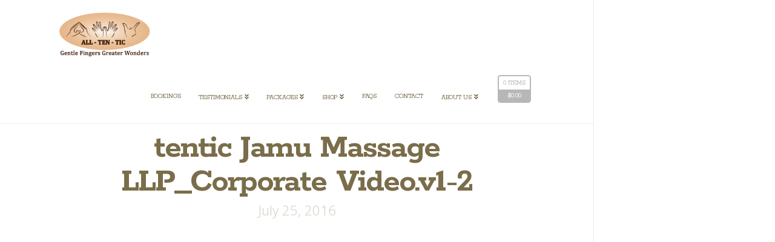

--- FILE ---
content_type: text/html; charset=UTF-8
request_url: https://alltentic.com/alltentic-jamu-massage-llp_corporate-video-v1-2/
body_size: 14676
content:


<!DOCTYPE html>

<html class="no-js" lang="en-US"
	prefix="og: https://ogp.me/ns#" >

<head>
  
<meta charset="UTF-8">
<meta name="viewport" content="width=device-width, initial-scale=1.0">
<link rel="pingback" href="https://alltentic.com/xmlrpc.php">
<title>Alltentic Jamu Massage LLP_Corporate Video.v1-2 | Alltentic</title><link rel="preload" as="style" href="https://fonts.googleapis.com/css?family=Open%20Sans%3A300%2C300i%2C700%2C700i%7CRokkitt%3A700%2C400%7CPathway%20Gothic%20One%3A400&#038;subset=latin%2Clatin-ext&#038;display=swap" /><link rel="stylesheet" href="https://fonts.googleapis.com/css?family=Open%20Sans%3A300%2C300i%2C700%2C700i%7CRokkitt%3A700%2C400%7CPathway%20Gothic%20One%3A400&#038;subset=latin%2Clatin-ext&#038;display=swap" media="print" onload="this.media='all'" /><noscript><link rel="stylesheet" href="https://fonts.googleapis.com/css?family=Open%20Sans%3A300%2C300i%2C700%2C700i%7CRokkitt%3A700%2C400%7CPathway%20Gothic%20One%3A400&#038;subset=latin%2Clatin-ext&#038;display=swap" /></noscript>

		<!-- All in One SEO 4.1.8 -->
		<meta name="robots" content="max-image-preview:large" />
		<link rel="canonical" href="https://alltentic.com/alltentic-jamu-massage-llp_corporate-video-v1-2/" />
		<meta property="og:locale" content="en_US" />
		<meta property="og:site_name" content="Alltentic |" />
		<meta property="og:type" content="article" />
		<meta property="og:title" content="Alltentic Jamu Massage LLP_Corporate Video.v1-2 | Alltentic" />
		<meta property="og:url" content="https://alltentic.com/alltentic-jamu-massage-llp_corporate-video-v1-2/" />
		<meta property="article:published_time" content="2016-07-25T06:16:16+00:00" />
		<meta property="article:modified_time" content="2016-07-25T06:16:16+00:00" />
		<meta name="twitter:card" content="summary" />
		<meta name="twitter:title" content="Alltentic Jamu Massage LLP_Corporate Video.v1-2 | Alltentic" />
		<meta name="google" content="nositelinkssearchbox" />
		<script type="application/ld+json" class="aioseo-schema">
			{"@context":"https:\/\/schema.org","@graph":[{"@type":"WebSite","@id":"https:\/\/alltentic.com\/#website","url":"https:\/\/alltentic.com\/","name":"Alltentic","inLanguage":"en-US","publisher":{"@id":"https:\/\/alltentic.com\/#organization"}},{"@type":"Organization","@id":"https:\/\/alltentic.com\/#organization","name":"Alltentic","url":"https:\/\/alltentic.com\/"},{"@type":"BreadcrumbList","@id":"https:\/\/alltentic.com\/alltentic-jamu-massage-llp_corporate-video-v1-2\/#breadcrumblist","itemListElement":[{"@type":"ListItem","@id":"https:\/\/alltentic.com\/#listItem","position":1,"item":{"@type":"WebPage","@id":"https:\/\/alltentic.com\/","name":"Home","description":"Singapore Leading Specialist providing Postnatal Jamu Massage in your home . we offer Authentic Postnatal Jamu Massage treatments , Professional Therapists and Premium Jamu Blend for comprehensive post recovery","url":"https:\/\/alltentic.com\/"},"nextItem":"https:\/\/alltentic.com\/alltentic-jamu-massage-llp_corporate-video-v1-2\/#listItem"},{"@type":"ListItem","@id":"https:\/\/alltentic.com\/alltentic-jamu-massage-llp_corporate-video-v1-2\/#listItem","position":2,"item":{"@type":"WebPage","@id":"https:\/\/alltentic.com\/alltentic-jamu-massage-llp_corporate-video-v1-2\/","name":"Alltentic Jamu Massage LLP_Corporate Video.v1-2","url":"https:\/\/alltentic.com\/alltentic-jamu-massage-llp_corporate-video-v1-2\/"},"previousItem":"https:\/\/alltentic.com\/#listItem"}]},{"@type":"Person","@id":"https:\/\/alltentic.com\/author\/admin\/#author","url":"https:\/\/alltentic.com\/author\/admin\/","name":"admin","image":{"@type":"ImageObject","@id":"https:\/\/alltentic.com\/alltentic-jamu-massage-llp_corporate-video-v1-2\/#authorImage","url":"https:\/\/secure.gravatar.com\/avatar\/65d4deeae559cccc06d228edb2c07094?s=96&d=mm&r=g","width":96,"height":96,"caption":"admin"}},{"@type":"ItemPage","@id":"https:\/\/alltentic.com\/alltentic-jamu-massage-llp_corporate-video-v1-2\/#itempage","url":"https:\/\/alltentic.com\/alltentic-jamu-massage-llp_corporate-video-v1-2\/","name":"Alltentic Jamu Massage LLP_Corporate Video.v1-2 | Alltentic","inLanguage":"en-US","isPartOf":{"@id":"https:\/\/alltentic.com\/#website"},"breadcrumb":{"@id":"https:\/\/alltentic.com\/alltentic-jamu-massage-llp_corporate-video-v1-2\/#breadcrumblist"},"author":"https:\/\/alltentic.com\/author\/admin\/#author","creator":"https:\/\/alltentic.com\/author\/admin\/#author","datePublished":"2016-07-25T06:16:16+08:00","dateModified":"2016-07-25T06:16:16+08:00"}]}
		</script>
		<!-- All in One SEO -->

<script>window._wca = window._wca || [];</script>
<link rel='dns-prefetch' href='//stats.wp.com' />
<link rel='dns-prefetch' href='//secure.gravatar.com' />
<link rel='dns-prefetch' href='//www.google.com' />
<link rel='dns-prefetch' href='//v0.wordpress.com' />
<link rel='dns-prefetch' href='//i0.wp.com' />
<link rel='dns-prefetch' href='//c0.wp.com' />
<link href='https://fonts.gstatic.com' crossorigin rel='preconnect' />
<link rel="alternate" type="application/rss+xml" title="Alltentic &raquo; Feed" href="https://alltentic.com/feed/" />
<link rel="alternate" type="application/rss+xml" title="Alltentic &raquo; Comments Feed" href="https://alltentic.com/comments/feed/" />
<meta property="og:site_name" content="Alltentic"><meta property="og:title" content="Alltentic Jamu Massage LLP_Corporate Video.v1-2"><meta property="og:description" content=""><meta property="og:image" content=""><meta property="og:url" content="https://alltentic.com/alltentic-jamu-massage-llp_corporate-video-v1-2/"><meta property="og:type" content="article"><link rel="alternate" type="application/rss+xml" title="Alltentic &raquo; Alltentic Jamu Massage LLP_Corporate Video.v1-2 Comments Feed" href="https://alltentic.com/feed/?attachment_id=1930" />
<style type="text/css">
img.wp-smiley,
img.emoji {
	display: inline !important;
	border: none !important;
	box-shadow: none !important;
	height: 1em !important;
	width: 1em !important;
	margin: 0 0.07em !important;
	vertical-align: -0.1em !important;
	background: none !important;
	padding: 0 !important;
}
</style>
	<link rel='stylesheet' id='wp-block-library-css'  href='https://c0.wp.com/c/5.9.11/wp-includes/css/dist/block-library/style.min.css' type='text/css' media='all' />
<style id='wp-block-library-inline-css' type='text/css'>
.has-text-align-justify{text-align:justify;}
</style>
<style id='wp-block-library-theme-inline-css' type='text/css'>
.wp-block-audio figcaption{color:#555;font-size:13px;text-align:center}.is-dark-theme .wp-block-audio figcaption{color:hsla(0,0%,100%,.65)}.wp-block-code>code{font-family:Menlo,Consolas,monaco,monospace;color:#1e1e1e;padding:.8em 1em;border:1px solid #ddd;border-radius:4px}.wp-block-embed figcaption{color:#555;font-size:13px;text-align:center}.is-dark-theme .wp-block-embed figcaption{color:hsla(0,0%,100%,.65)}.blocks-gallery-caption{color:#555;font-size:13px;text-align:center}.is-dark-theme .blocks-gallery-caption{color:hsla(0,0%,100%,.65)}.wp-block-image figcaption{color:#555;font-size:13px;text-align:center}.is-dark-theme .wp-block-image figcaption{color:hsla(0,0%,100%,.65)}.wp-block-pullquote{border-top:4px solid;border-bottom:4px solid;margin-bottom:1.75em;color:currentColor}.wp-block-pullquote__citation,.wp-block-pullquote cite,.wp-block-pullquote footer{color:currentColor;text-transform:uppercase;font-size:.8125em;font-style:normal}.wp-block-quote{border-left:.25em solid;margin:0 0 1.75em;padding-left:1em}.wp-block-quote cite,.wp-block-quote footer{color:currentColor;font-size:.8125em;position:relative;font-style:normal}.wp-block-quote.has-text-align-right{border-left:none;border-right:.25em solid;padding-left:0;padding-right:1em}.wp-block-quote.has-text-align-center{border:none;padding-left:0}.wp-block-quote.is-large,.wp-block-quote.is-style-large,.wp-block-quote.is-style-plain{border:none}.wp-block-search .wp-block-search__label{font-weight:700}.wp-block-group:where(.has-background){padding:1.25em 2.375em}.wp-block-separator{border:none;border-bottom:2px solid;margin-left:auto;margin-right:auto;opacity:.4}.wp-block-separator:not(.is-style-wide):not(.is-style-dots){width:100px}.wp-block-separator.has-background:not(.is-style-dots){border-bottom:none;height:1px}.wp-block-separator.has-background:not(.is-style-wide):not(.is-style-dots){height:2px}.wp-block-table thead{border-bottom:3px solid}.wp-block-table tfoot{border-top:3px solid}.wp-block-table td,.wp-block-table th{padding:.5em;border:1px solid;word-break:normal}.wp-block-table figcaption{color:#555;font-size:13px;text-align:center}.is-dark-theme .wp-block-table figcaption{color:hsla(0,0%,100%,.65)}.wp-block-video figcaption{color:#555;font-size:13px;text-align:center}.is-dark-theme .wp-block-video figcaption{color:hsla(0,0%,100%,.65)}.wp-block-template-part.has-background{padding:1.25em 2.375em;margin-top:0;margin-bottom:0}
</style>
<link rel='stylesheet' id='mediaelement-css'  href='https://c0.wp.com/c/5.9.11/wp-includes/js/mediaelement/mediaelementplayer-legacy.min.css' type='text/css' media='all' />
<link rel='stylesheet' id='wp-mediaelement-css'  href='https://c0.wp.com/c/5.9.11/wp-includes/js/mediaelement/wp-mediaelement.min.css' type='text/css' media='all' />
<link rel='stylesheet' id='wc-blocks-vendors-style-css'  href='https://c0.wp.com/p/woocommerce/6.2.2/packages/woocommerce-blocks/build/wc-blocks-vendors-style.css' type='text/css' media='all' />
<link rel='stylesheet' id='wc-blocks-style-css'  href='https://c0.wp.com/p/woocommerce/6.2.2/packages/woocommerce-blocks/build/wc-blocks-style.css' type='text/css' media='all' />
<style id='global-styles-inline-css' type='text/css'>
body{--wp--preset--color--black: #000000;--wp--preset--color--cyan-bluish-gray: #abb8c3;--wp--preset--color--white: #ffffff;--wp--preset--color--pale-pink: #f78da7;--wp--preset--color--vivid-red: #cf2e2e;--wp--preset--color--luminous-vivid-orange: #ff6900;--wp--preset--color--luminous-vivid-amber: #fcb900;--wp--preset--color--light-green-cyan: #7bdcb5;--wp--preset--color--vivid-green-cyan: #00d084;--wp--preset--color--pale-cyan-blue: #8ed1fc;--wp--preset--color--vivid-cyan-blue: #0693e3;--wp--preset--color--vivid-purple: #9b51e0;--wp--preset--gradient--vivid-cyan-blue-to-vivid-purple: linear-gradient(135deg,rgba(6,147,227,1) 0%,rgb(155,81,224) 100%);--wp--preset--gradient--light-green-cyan-to-vivid-green-cyan: linear-gradient(135deg,rgb(122,220,180) 0%,rgb(0,208,130) 100%);--wp--preset--gradient--luminous-vivid-amber-to-luminous-vivid-orange: linear-gradient(135deg,rgba(252,185,0,1) 0%,rgba(255,105,0,1) 100%);--wp--preset--gradient--luminous-vivid-orange-to-vivid-red: linear-gradient(135deg,rgba(255,105,0,1) 0%,rgb(207,46,46) 100%);--wp--preset--gradient--very-light-gray-to-cyan-bluish-gray: linear-gradient(135deg,rgb(238,238,238) 0%,rgb(169,184,195) 100%);--wp--preset--gradient--cool-to-warm-spectrum: linear-gradient(135deg,rgb(74,234,220) 0%,rgb(151,120,209) 20%,rgb(207,42,186) 40%,rgb(238,44,130) 60%,rgb(251,105,98) 80%,rgb(254,248,76) 100%);--wp--preset--gradient--blush-light-purple: linear-gradient(135deg,rgb(255,206,236) 0%,rgb(152,150,240) 100%);--wp--preset--gradient--blush-bordeaux: linear-gradient(135deg,rgb(254,205,165) 0%,rgb(254,45,45) 50%,rgb(107,0,62) 100%);--wp--preset--gradient--luminous-dusk: linear-gradient(135deg,rgb(255,203,112) 0%,rgb(199,81,192) 50%,rgb(65,88,208) 100%);--wp--preset--gradient--pale-ocean: linear-gradient(135deg,rgb(255,245,203) 0%,rgb(182,227,212) 50%,rgb(51,167,181) 100%);--wp--preset--gradient--electric-grass: linear-gradient(135deg,rgb(202,248,128) 0%,rgb(113,206,126) 100%);--wp--preset--gradient--midnight: linear-gradient(135deg,rgb(2,3,129) 0%,rgb(40,116,252) 100%);--wp--preset--duotone--dark-grayscale: url('#wp-duotone-dark-grayscale');--wp--preset--duotone--grayscale: url('#wp-duotone-grayscale');--wp--preset--duotone--purple-yellow: url('#wp-duotone-purple-yellow');--wp--preset--duotone--blue-red: url('#wp-duotone-blue-red');--wp--preset--duotone--midnight: url('#wp-duotone-midnight');--wp--preset--duotone--magenta-yellow: url('#wp-duotone-magenta-yellow');--wp--preset--duotone--purple-green: url('#wp-duotone-purple-green');--wp--preset--duotone--blue-orange: url('#wp-duotone-blue-orange');--wp--preset--font-size--small: 13px;--wp--preset--font-size--medium: 20px;--wp--preset--font-size--large: 36px;--wp--preset--font-size--x-large: 42px;}.has-black-color{color: var(--wp--preset--color--black) !important;}.has-cyan-bluish-gray-color{color: var(--wp--preset--color--cyan-bluish-gray) !important;}.has-white-color{color: var(--wp--preset--color--white) !important;}.has-pale-pink-color{color: var(--wp--preset--color--pale-pink) !important;}.has-vivid-red-color{color: var(--wp--preset--color--vivid-red) !important;}.has-luminous-vivid-orange-color{color: var(--wp--preset--color--luminous-vivid-orange) !important;}.has-luminous-vivid-amber-color{color: var(--wp--preset--color--luminous-vivid-amber) !important;}.has-light-green-cyan-color{color: var(--wp--preset--color--light-green-cyan) !important;}.has-vivid-green-cyan-color{color: var(--wp--preset--color--vivid-green-cyan) !important;}.has-pale-cyan-blue-color{color: var(--wp--preset--color--pale-cyan-blue) !important;}.has-vivid-cyan-blue-color{color: var(--wp--preset--color--vivid-cyan-blue) !important;}.has-vivid-purple-color{color: var(--wp--preset--color--vivid-purple) !important;}.has-black-background-color{background-color: var(--wp--preset--color--black) !important;}.has-cyan-bluish-gray-background-color{background-color: var(--wp--preset--color--cyan-bluish-gray) !important;}.has-white-background-color{background-color: var(--wp--preset--color--white) !important;}.has-pale-pink-background-color{background-color: var(--wp--preset--color--pale-pink) !important;}.has-vivid-red-background-color{background-color: var(--wp--preset--color--vivid-red) !important;}.has-luminous-vivid-orange-background-color{background-color: var(--wp--preset--color--luminous-vivid-orange) !important;}.has-luminous-vivid-amber-background-color{background-color: var(--wp--preset--color--luminous-vivid-amber) !important;}.has-light-green-cyan-background-color{background-color: var(--wp--preset--color--light-green-cyan) !important;}.has-vivid-green-cyan-background-color{background-color: var(--wp--preset--color--vivid-green-cyan) !important;}.has-pale-cyan-blue-background-color{background-color: var(--wp--preset--color--pale-cyan-blue) !important;}.has-vivid-cyan-blue-background-color{background-color: var(--wp--preset--color--vivid-cyan-blue) !important;}.has-vivid-purple-background-color{background-color: var(--wp--preset--color--vivid-purple) !important;}.has-black-border-color{border-color: var(--wp--preset--color--black) !important;}.has-cyan-bluish-gray-border-color{border-color: var(--wp--preset--color--cyan-bluish-gray) !important;}.has-white-border-color{border-color: var(--wp--preset--color--white) !important;}.has-pale-pink-border-color{border-color: var(--wp--preset--color--pale-pink) !important;}.has-vivid-red-border-color{border-color: var(--wp--preset--color--vivid-red) !important;}.has-luminous-vivid-orange-border-color{border-color: var(--wp--preset--color--luminous-vivid-orange) !important;}.has-luminous-vivid-amber-border-color{border-color: var(--wp--preset--color--luminous-vivid-amber) !important;}.has-light-green-cyan-border-color{border-color: var(--wp--preset--color--light-green-cyan) !important;}.has-vivid-green-cyan-border-color{border-color: var(--wp--preset--color--vivid-green-cyan) !important;}.has-pale-cyan-blue-border-color{border-color: var(--wp--preset--color--pale-cyan-blue) !important;}.has-vivid-cyan-blue-border-color{border-color: var(--wp--preset--color--vivid-cyan-blue) !important;}.has-vivid-purple-border-color{border-color: var(--wp--preset--color--vivid-purple) !important;}.has-vivid-cyan-blue-to-vivid-purple-gradient-background{background: var(--wp--preset--gradient--vivid-cyan-blue-to-vivid-purple) !important;}.has-light-green-cyan-to-vivid-green-cyan-gradient-background{background: var(--wp--preset--gradient--light-green-cyan-to-vivid-green-cyan) !important;}.has-luminous-vivid-amber-to-luminous-vivid-orange-gradient-background{background: var(--wp--preset--gradient--luminous-vivid-amber-to-luminous-vivid-orange) !important;}.has-luminous-vivid-orange-to-vivid-red-gradient-background{background: var(--wp--preset--gradient--luminous-vivid-orange-to-vivid-red) !important;}.has-very-light-gray-to-cyan-bluish-gray-gradient-background{background: var(--wp--preset--gradient--very-light-gray-to-cyan-bluish-gray) !important;}.has-cool-to-warm-spectrum-gradient-background{background: var(--wp--preset--gradient--cool-to-warm-spectrum) !important;}.has-blush-light-purple-gradient-background{background: var(--wp--preset--gradient--blush-light-purple) !important;}.has-blush-bordeaux-gradient-background{background: var(--wp--preset--gradient--blush-bordeaux) !important;}.has-luminous-dusk-gradient-background{background: var(--wp--preset--gradient--luminous-dusk) !important;}.has-pale-ocean-gradient-background{background: var(--wp--preset--gradient--pale-ocean) !important;}.has-electric-grass-gradient-background{background: var(--wp--preset--gradient--electric-grass) !important;}.has-midnight-gradient-background{background: var(--wp--preset--gradient--midnight) !important;}.has-small-font-size{font-size: var(--wp--preset--font-size--small) !important;}.has-medium-font-size{font-size: var(--wp--preset--font-size--medium) !important;}.has-large-font-size{font-size: var(--wp--preset--font-size--large) !important;}.has-x-large-font-size{font-size: var(--wp--preset--font-size--x-large) !important;}
</style>
<link rel='stylesheet' id='woocommerce-smallscreen-css'  href='https://c0.wp.com/p/woocommerce/6.2.2/assets/css/woocommerce-smallscreen.css' type='text/css' media='only screen and (max-width: 768px)' />
<style id='woocommerce-inline-inline-css' type='text/css'>
.woocommerce form .form-row .required { visibility: visible; }
</style>
<link rel='stylesheet' id='wpcf7-redirect-script-frontend-css'  href='https://alltentic.com/wp-content/plugins/wpcf7-redirect/build/css/wpcf7-redirect-frontend.min.css?ver=5.9.11' type='text/css' media='all' />
<link rel='stylesheet' id='x-stack-css'  href='https://alltentic.com/wp-content/themes/x/framework/dist/css/site/stacks/icon.css?ver=9.1.4' type='text/css' media='all' />
<link rel='stylesheet' id='x-woocommerce-css'  href='https://alltentic.com/wp-content/themes/x/framework/dist/css/site/woocommerce/icon.css?ver=9.1.4' type='text/css' media='all' />
<style id='cs-inline-css' type='text/css'>
 a,h1 a:hover,h2 a:hover,h3 a:hover,h4 a:hover,h5 a:hover,h6 a:hover,#respond .required,.x-pagination a:hover,.x-pagination span.current,.woocommerce-pagination a:hover,.woocommerce-pagination span[aria-current],.widget_tag_cloud .tagcloud a:hover,.widget_product_tag_cloud .tagcloud a:hover,.x-scroll-top:hover,.x-comment-author a:hover,.mejs-button button:hover{color:#e17d4a;}a:hover{color:#e0a182;}.woocommerce .price > .amount,.woocommerce .price > ins > .amount,.woocommerce li.product .entry-header h3 a:hover,.woocommerce .star-rating:before,.woocommerce .star-rating span:before,.woocommerce .onsale{color:#e17d4a;}a.x-img-thumbnail:hover,textarea:focus,input[type="text"]:focus,input[type="password"]:focus,input[type="datetime"]:focus,input[type="datetime-local"]:focus,input[type="date"]:focus,input[type="month"]:focus,input[type="time"]:focus,input[type="week"]:focus,input[type="number"]:focus,input[type="email"]:focus,input[type="url"]:focus,input[type="search"]:focus,input[type="tel"]:focus,input[type="color"]:focus,.uneditable-input:focus,.x-pagination a:hover,.x-pagination span.current,.woocommerce-pagination a:hover,.woocommerce-pagination span[aria-current],.widget_tag_cloud .tagcloud a:hover,.widget_product_tag_cloud .tagcloud a:hover,.x-scroll-top:hover{border-color:#e17d4a;}.flex-direction-nav a,.flex-control-nav a:hover,.flex-control-nav a.flex-active,.x-dropcap,.x-skill-bar .bar,.x-pricing-column.featured h2,.x-portfolio-filters,.x-entry-share .x-share:hover,.widget_price_filter .ui-slider .ui-slider-range,.mejs-time-current{background-color:#e17d4a;}.x-portfolio-filters:hover{background-color:#e0a182;}.format-standard .entry-wrap{color:#fffcdd !important;background-color:#b5ba34 !important;}.format-standard a:not(.x-btn):not(.meta-comments),.format-standard h1,.format-standard h2,.format-standard h3,.format-standard h4,.format-standard h5,.format-standard h6,.format-standard .entry-title,.format-standard .entry-title a,.format-standard .entry-title a:hover,.format-standard .p-meta,.format-standard blockquote,.format-standard .x-cite{color:#fffcdd;}.format-standard .meta-comments{border:0;color:#b5ba34;background-color:#fffcdd;}.format-standard .entry-content a:not(.x-btn):not(.x-img-thumbnail){border-bottom:1px dotted;}.format-standard .entry-content a:hover:not(.x-btn):not(.x-img-thumbnail){opacity:0.65;filter:alpha(opacity=65);}.format-standard .entry-content a.x-img-thumbnail{border-color:#fff;}.format-standard blockquote,.format-standard .x-toc,.format-standard .entry-content a.x-img-thumbnail:hover{border-color:#fffcdd;}.format-image .entry-wrap{color:#e2d0e8 !important;background-color:#ad6283 !important;}.format-image a:not(.x-btn):not(.meta-comments),.format-image h1,.format-image h2,.format-image h3,.format-image h4,.format-image h5,.format-image h6,.format-image .entry-title,.format-image .entry-title a,.format-image .entry-title a:hover,.format-image .p-meta,.format-image blockquote,.format-image .x-cite{color:#e2d0e8;}.format-image .meta-comments{border:0;color:#ad6283;background-color:#e2d0e8;}.format-image .entry-content a:not(.x-btn):not(.x-img-thumbnail){border-bottom:1px dotted;}.format-image .entry-content a:hover:not(.x-btn):not(.x-img-thumbnail){opacity:0.65;filter:alpha(opacity=65);}.format-image .entry-content a.x-img-thumbnail{border-color:#fff;}.format-image blockquote,.format-image .x-toc,.format-image .entry-content a.x-img-thumbnail:hover{border-color:#e2d0e8;}.format-audio .entry-wrap{color:#fcf2c8 !important;background-color:#e17d4a !important;}.format-audio a:not(.x-btn):not(.meta-comments),.format-audio h1,.format-audio h2,.format-audio h3,.format-audio h4,.format-audio h5,.format-audio h6,.format-audio .entry-title,.format-audio .entry-title a,.format-audio .entry-title a:hover,.format-audio .p-meta,.format-audio blockquote,.format-audio .x-cite{color:#fcf2c8;}.format-audio .meta-comments{border:0;color:#e17d4a;background-color:#fcf2c8;}.format-audio .entry-content a:not(.x-btn):not(.x-img-thumbnail){border-bottom:1px dotted;}.format-audio .entry-content a:hover:not(.x-btn):not(.x-img-thumbnail){opacity:0.65;filter:alpha(opacity=65);}.format-audio .entry-content a.x-img-thumbnail{border-color:#fff;}.format-audio blockquote,.format-audio .x-toc,.format-audio .entry-content a.x-img-thumbnail:hover{border-color:#fcf2c8;}.x-comment-author,.x-comment-time,.comment-form-author label,.comment-form-email label,.comment-form-url label,.comment-form-rating label,.comment-form-comment label{font-family:"Rokkitt",serif;}.x-comment-time,.entry-thumb:before,.p-meta{color:#7a6d4a;}.woocommerce .price > .from,.woocommerce .price > del,.woocommerce p.stars span a:after{color:#7a6d4a;}.entry-title a:hover,.x-comment-author,.x-comment-author a,.comment-form-author label,.comment-form-email label,.comment-form-url label,.comment-form-rating label,.comment-form-comment label,.x-accordion-heading .x-accordion-toggle,.x-nav-tabs > li > a:hover,.x-nav-tabs > .active > a,.x-nav-tabs > .active > a:hover,.mejs-button button{color:#7a6d4a;}.h-comments-title small,.h-feature-headline span i,.x-portfolio-filters-menu,.mejs-time-loaded{background-color:#7a6d4a !important;}@media (min-width:1200px){.x-sidebar{width:300px;}body.x-sidebar-content-active,body[class*="page-template-template-blank"].x-sidebar-content-active.x-blank-template-sidebar-active{padding-left:300px;}body.x-content-sidebar-active,body[class*="page-template-template-blank"].x-content-sidebar-active.x-blank-template-sidebar-active{padding-right:300px;}}html{font-size:14px;}@media (min-width:480px){html{font-size:14px;}}@media (min-width:767px){html{font-size:14px;}}@media (min-width:979px){html{font-size:14px;}}@media (min-width:1200px){html{font-size:14px;}}body{font-style:normal;font-weight:300;color:#7a6d4a;background-color:#796c46;}.w-b{font-weight:300 !important;}h1,h2,h3,h4,h5,h6,.h1,.h2,.h3,.h4,.h5,.h6{font-family:"Rokkitt",serif;font-style:normal;font-weight:700;}h1,.h1{letter-spacing:-0.035em;}h2,.h2{letter-spacing:-0.035em;}h3,.h3{letter-spacing:-0.035em;}h4,.h4{letter-spacing:-0.035em;}h5,.h5{letter-spacing:-0.035em;}h6,.h6{letter-spacing:-0.035em;}.w-h{font-weight:700 !important;}.x-container.width{width:80%;}.x-container.max{max-width:900px;}.x-bar-content.x-container.width{flex-basis:80%;}.x-main.full{float:none;display:block;width:auto;}@media (max-width:978.98px){.x-main.full,.x-main.left,.x-main.right,.x-sidebar.left,.x-sidebar.right{float:none;display:block;width:auto !important;}}.entry-header,.entry-content{font-size:1.286rem;}body,input,button,select,textarea{font-family:"Open Sans",sans-serif;}h1,h2,h3,h4,h5,h6,.h1,.h2,.h3,.h4,.h5,.h6,h1 a,h2 a,h3 a,h4 a,h5 a,h6 a,.h1 a,.h2 a,.h3 a,.h4 a,.h5 a,.h6 a,blockquote{color:#7a6d4a;}.cfc-h-tx{color:#7a6d4a !important;}.cfc-h-bd{border-color:#7a6d4a !important;}.cfc-h-bg{background-color:#7a6d4a !important;}.cfc-b-tx{color:#7a6d4a !important;}.cfc-b-bd{border-color:#7a6d4a !important;}.cfc-b-bg{background-color:#7a6d4a !important;}.x-btn,.button,[type="submit"]{color:#ffffff;border-color:#cbc739;background-color:#cbc739;text-shadow:0 0.075em 0.075em rgba(0,0,0,0.5);}.x-btn:hover,.button:hover,[type="submit"]:hover{color:#ffffff;border-color:#b7b733;background-color:#b7b733;text-shadow:0 0.075em 0.075em rgba(0,0,0,0.5);}.x-btn.x-btn-real,.x-btn.x-btn-real:hover{margin-bottom:0.25em;text-shadow:0 0.075em 0.075em rgba(0,0,0,0.65);}.x-btn.x-btn-real{box-shadow:0 0.25em 0 0 #a71000,0 4px 9px rgba(0,0,0,0.75);}.x-btn.x-btn-real:hover{box-shadow:0 0.25em 0 0 #a71000,0 4px 9px rgba(0,0,0,0.75);}.x-btn.x-btn-flat,.x-btn.x-btn-flat:hover{margin-bottom:0;text-shadow:0 0.075em 0.075em rgba(0,0,0,0.65);box-shadow:none;}.x-btn.x-btn-transparent,.x-btn.x-btn-transparent:hover{margin-bottom:0;border-width:3px;text-shadow:none;text-transform:uppercase;background-color:transparent;box-shadow:none;}.x-cart-notification-icon.loading{color:#545454;}.x-cart-notification:before{background-color:#000000;}.x-cart-notification-icon.added{color:#ffffff;}.x-cart-notification.added:before{background-color:hsl(41,75%,62%);}.woocommerce-MyAccount-navigation-link a{color:#7a6d4a;}.woocommerce-MyAccount-navigation-link a:hover,.woocommerce-MyAccount-navigation-link.is-active a{color:#7a6d4a;}.cart_item .product-remove a{color:#7a6d4a;}.cart_item .product-remove a:hover{color:#7a6d4a;}.cart_item .product-name a{color:#7a6d4a;}.cart_item .product-name a:hover{color:#e17d4a;}.woocommerce p.stars span a{background-color:#e17d4a;}.x-navbar .desktop .x-nav > li > a,.x-navbar .desktop .sub-menu a,.x-navbar .mobile .x-nav li a{color:#7a6d4a;}.x-navbar .desktop .x-nav > li > a:hover,.x-navbar .desktop .x-nav > .x-active > a,.x-navbar .desktop .x-nav > .current-menu-item > a,.x-navbar .desktop .sub-menu a:hover,.x-navbar .desktop .sub-menu .x-active > a,.x-navbar .desktop .sub-menu .current-menu-item > a,.x-navbar .desktop .x-nav .x-megamenu > .sub-menu > li > a,.x-navbar .mobile .x-nav li > a:hover,.x-navbar .mobile .x-nav .x-active > a,.x-navbar .mobile .x-nav .current-menu-item > a{color:#8e8761;}.x-navbar .desktop .x-nav > li > a{height:110px;padding-top:60px;}.x-navbar-fixed-top-active .x-navbar-wrap{margin-bottom:1px;}.x-navbar .desktop .x-nav > li ul{top:110px;}@media (min-width:1200px){body.x-sidebar-content-active .x-widgetbar,body.x-sidebar-content-active .x-navbar-fixed-top,body[class*="page-template-template-blank"].x-sidebar-content-active.x-blank-template-sidebar-active .x-widgetbar,body[class*="page-template-template-blank"].x-sidebar-content-active.x-blank-template-sidebar-active .x-navbar-fixed-top{left:300px;}body.x-content-sidebar-active .x-widgetbar,body.x-content-sidebar-active .x-navbar-fixed-top,body[class*="page-template-template-blank"].x-content-sidebar-active.x-blank-template-sidebar-active .x-widgetbar,body[class*="page-template-template-blank"].x-content-sidebar-active.x-blank-template-sidebar-active .x-navbar-fixed-top{right:300px;}}@media (max-width:979px){.x-navbar-fixed-top-active .x-navbar-wrap{margin-bottom:0;}}body.x-navbar-fixed-top-active .x-navbar-wrap{height:110px;}.x-navbar-inner{min-height:110px;}.x-brand{margin-top:20px;font-family:"Pathway Gothic One",sans-serif;font-size:10px;font-style:normal;font-weight:400;letter-spacing:-0.1em;text-transform:uppercase;color:#0099cc;}.x-brand:hover,.x-brand:focus{color:#0099cc;}.x-brand img{width:calc(300px / 2);}.x-navbar .x-nav-wrap .x-nav > li > a{font-family:"Rokkitt",serif;font-style:normal;font-weight:400;letter-spacing:-0.01em;text-transform:uppercase;}.x-navbar .desktop .x-nav > li > a{font-size:11px;}.x-navbar .desktop .x-nav > li > a:not(.x-btn-navbar-woocommerce){padding-left:0px;padding-right:0px;}.x-navbar .desktop .x-nav > li > a > span{padding-right:calc(1.25em - -0.01em);}.x-btn-navbar{margin-top:17px;}.x-btn-navbar,.x-btn-navbar.collapsed{font-size:24px;}@media (max-width:979px){body.x-navbar-fixed-top-active .x-navbar-wrap{height:auto;}.x-widgetbar{left:0;right:0;}}.x-navbar .x-nav > li.x-menu-item-woocommerce > a .x-cart > span{padding-right:calc(0.625em - -0.01em);}.x-navbar-static-active .x-navbar .desktop .x-nav > li.x-menu-item-woocommerce > a,.x-navbar-fixed-top-active .x-navbar .desktop .x-nav > li.x-menu-item-woocommerce > a{padding-top:30px;}.x-navbar .x-nav > li.x-menu-item-woocommerce > a .x-cart{color:#b7b7b7;background-color:#ffffff;}.x-navbar .x-nav > li.x-menu-item-woocommerce > a:hover .x-cart{color:#272727;background-color:#ffffff;}.x-navbar .x-nav > li.x-menu-item-woocommerce > a .x-cart > span.outer{color:#ffffff;background-color:#b7b7b7;}.x-navbar .x-nav > li.x-menu-item-woocommerce > a:hover .x-cart > span.outer{color:#ffffff;background-color:#272727;}.x-navbar .desktop .x-nav > li.x-menu-item-woocommerce{margin-left:calc(1.25em + 0px);margin-right:5px;} @font-face{font-family:'FontAwesomePro';font-style:normal;font-weight:900;font-display:block;src:url('https://alltentic.com/wp-content/plugins/cornerstone/assets/fonts/fa-solid-900.woff2') format('woff2'),url('https://alltentic.com/wp-content/plugins/cornerstone/assets/fonts/fa-solid-900.woff') format('woff'),url('https://alltentic.com/wp-content/plugins/cornerstone/assets/fonts/fa-solid-900.ttf') format('truetype');}[data-x-fa-pro-icon]{font-family:"FontAwesomePro" !important;}[data-x-fa-pro-icon]:before{content:attr(data-x-fa-pro-icon);}[data-x-icon],[data-x-icon-o],[data-x-icon-l],[data-x-icon-s],[data-x-icon-b],[data-x-fa-pro-icon],[class*="cs-fa-"]{display:inline-block;font-style:normal;font-weight:400;text-decoration:inherit;text-rendering:auto;-webkit-font-smoothing:antialiased;-moz-osx-font-smoothing:grayscale;}[data-x-icon].left,[data-x-icon-o].left,[data-x-icon-l].left,[data-x-icon-s].left,[data-x-icon-b].left,[data-x-fa-pro-icon].left,[class*="cs-fa-"].left{margin-right:0.5em;}[data-x-icon].right,[data-x-icon-o].right,[data-x-icon-l].right,[data-x-icon-s].right,[data-x-icon-b].right,[data-x-fa-pro-icon].right,[class*="cs-fa-"].right{margin-left:0.5em;}[data-x-icon]:before,[data-x-icon-o]:before,[data-x-icon-l]:before,[data-x-icon-s]:before,[data-x-icon-b]:before,[data-x-fa-pro-icon]:before,[class*="cs-fa-"]:before{line-height:1;}@font-face{font-family:'FontAwesome';font-style:normal;font-weight:900;font-display:block;src:url('https://alltentic.com/wp-content/plugins/cornerstone/assets/fonts/fa-solid-900.woff2') format('woff2'),url('https://alltentic.com/wp-content/plugins/cornerstone/assets/fonts/fa-solid-900.woff') format('woff'),url('https://alltentic.com/wp-content/plugins/cornerstone/assets/fonts/fa-solid-900.ttf') format('truetype');}[data-x-icon],[data-x-icon-s],[data-x-icon][class*="cs-fa-"]{font-family:"FontAwesome" !important;font-weight:900;}[data-x-icon]:before,[data-x-icon][class*="cs-fa-"]:before{content:attr(data-x-icon);}[data-x-icon-s]:before{content:attr(data-x-icon-s);}@font-face{font-family:'FontAwesomeRegular';font-style:normal;font-weight:400;font-display:block;src:url('https://alltentic.com/wp-content/plugins/cornerstone/assets/fonts/fa-regular-400.woff2') format('woff2'),url('https://alltentic.com/wp-content/plugins/cornerstone/assets/fonts/fa-regular-400.woff') format('woff'),url('https://alltentic.com/wp-content/plugins/cornerstone/assets/fonts/fa-regular-400.ttf') format('truetype');}@font-face{font-family:'FontAwesomePro';font-style:normal;font-weight:400;font-display:block;src:url('https://alltentic.com/wp-content/plugins/cornerstone/assets/fonts/fa-regular-400.woff2') format('woff2'),url('https://alltentic.com/wp-content/plugins/cornerstone/assets/fonts/fa-regular-400.woff') format('woff'),url('https://alltentic.com/wp-content/plugins/cornerstone/assets/fonts/fa-regular-400.ttf') format('truetype');}[data-x-icon-o]{font-family:"FontAwesomeRegular" !important;}[data-x-icon-o]:before{content:attr(data-x-icon-o);}@font-face{font-family:'FontAwesomeLight';font-style:normal;font-weight:300;font-display:block;src:url('https://alltentic.com/wp-content/plugins/cornerstone/assets/fonts/fa-light-300.woff2') format('woff2'),url('https://alltentic.com/wp-content/plugins/cornerstone/assets/fonts/fa-light-300.woff') format('woff'),url('https://alltentic.com/wp-content/plugins/cornerstone/assets/fonts/fa-light-300.ttf') format('truetype');}@font-face{font-family:'FontAwesomePro';font-style:normal;font-weight:300;font-display:block;src:url('https://alltentic.com/wp-content/plugins/cornerstone/assets/fonts/fa-light-300.woff2') format('woff2'),url('https://alltentic.com/wp-content/plugins/cornerstone/assets/fonts/fa-light-300.woff') format('woff'),url('https://alltentic.com/wp-content/plugins/cornerstone/assets/fonts/fa-light-300.ttf') format('truetype');}[data-x-icon-l]{font-family:"FontAwesomeLight" !important;font-weight:300;}[data-x-icon-l]:before{content:attr(data-x-icon-l);}@font-face{font-family:'FontAwesomeBrands';font-style:normal;font-weight:normal;font-display:block;src:url('https://alltentic.com/wp-content/plugins/cornerstone/assets/fonts/fa-brands-400.woff2') format('woff2'),url('https://alltentic.com/wp-content/plugins/cornerstone/assets/fonts/fa-brands-400.woff') format('woff'),url('https://alltentic.com/wp-content/plugins/cornerstone/assets/fonts/fa-brands-400.ttf') format('truetype');}[data-x-icon-b]{font-family:"FontAwesomeBrands" !important;}[data-x-icon-b]:before{content:attr(data-x-icon-b);}.woocommerce .button.product_type_simple:before,.woocommerce .button.product_type_variable:before,.woocommerce .button.single_add_to_cart_button:before{font-family:"FontAwesome" !important;font-weight:900;} .x-container.row-expanded{max-width:1000px;}.service{margin:0 0 -1px;border:1px solid #d5d5d5;border-left:0;border-right:0;padding:1.25em 0;}.service h3{margin:0;font-size:36px;line-height:1;color:#e17d4a;}.service h3 strong{display:block;margin-top:8px;font-size:0.75em;}.service p{margin:0.65em 0 0;font-size:0.875em;font-style:italic;}.cta{margin:0 auto;max-width:450px;}
</style>
<link rel='stylesheet' id='jetpack_css-css'  href='https://c0.wp.com/p/jetpack/10.7.1/css/jetpack.css' type='text/css' media='all' />
<script type='text/javascript' src='https://c0.wp.com/c/5.9.11/wp-includes/js/jquery/jquery.min.js' id='jquery-core-js'></script>
<script type='text/javascript' src='https://c0.wp.com/c/5.9.11/wp-includes/js/jquery/jquery-migrate.min.js' id='jquery-migrate-js'></script>
<script type='text/javascript' id='cf7pp-redirect_method-js-extra'>
/* <![CDATA[ */
var ajax_object_cf7pp = {"ajax_url":"https:\/\/alltentic.com\/wp-admin\/admin-ajax.php","forms":"[\"1009|stripe\"]","path_paypal":"https:\/\/alltentic.com\/?cf7pp_paypal_redirect=","path_stripe":"https:\/\/alltentic.com\/?cf7pp_stripe_redirect=","method":"1"};
/* ]]> */
</script>
<script type='text/javascript' src='https://alltentic.com/wp-content/plugins/contact-form-7-paypal-add-on/assets/js/redirect_method.js?ver=1.9.3' id='cf7pp-redirect_method-js'></script>
<script defer type='text/javascript' src='https://stats.wp.com/s-202604.js' id='woocommerce-analytics-js'></script>
<link rel="https://api.w.org/" href="https://alltentic.com/wp-json/" /><link rel="alternate" type="application/json" href="https://alltentic.com/wp-json/wp/v2/media/1930" /><link rel='shortlink' href='https://wp.me/a8HTF1-v8' />
<link rel="alternate" type="application/json+oembed" href="https://alltentic.com/wp-json/oembed/1.0/embed?url=https%3A%2F%2Falltentic.com%2Falltentic-jamu-massage-llp_corporate-video-v1-2%2F" />
<link rel="alternate" type="text/xml+oembed" href="https://alltentic.com/wp-json/oembed/1.0/embed?url=https%3A%2F%2Falltentic.com%2Falltentic-jamu-massage-llp_corporate-video-v1-2%2F&#038;format=xml" />
<style type='text/css'>img#wpstats{display:none}</style>
		<noscript><style>.woocommerce-product-gallery{ opacity: 1 !important; }</style></noscript>
	
<!-- Facebook Pixel Code -->
<script type='text/javascript'>
!function(f,b,e,v,n,t,s){if(f.fbq)return;n=f.fbq=function(){n.callMethod?
n.callMethod.apply(n,arguments):n.queue.push(arguments)};if(!f._fbq)f._fbq=n;
n.push=n;n.loaded=!0;n.version='2.0';n.queue=[];t=b.createElement(e);t.async=!0;
t.src=v;s=b.getElementsByTagName(e)[0];s.parentNode.insertBefore(t,s)}(window,
document,'script','https://connect.facebook.net/en_US/fbevents.js');
</script>
<!-- End Facebook Pixel Code -->
<script type='text/javascript'>
  fbq('init', '138727240953656', {}, {
    "agent": "wordpress-5.9.11-3.0.6"
});
</script><script type='text/javascript'>
  fbq('track', 'PageView', []);
</script>
<!-- Facebook Pixel Code -->
<noscript>
<img height="1" width="1" style="display:none" alt="fbpx"
src="https://www.facebook.com/tr?id=138727240953656&ev=PageView&noscript=1" />
</noscript>
<!-- End Facebook Pixel Code -->
</head>

<body data-rsssl=1 class="attachment attachment-template-default single single-attachment postid-1930 attachmentid-1930 attachment-mp4 theme-x woocommerce-no-js x-stack-icon x-full-width-layout-active x-content-sidebar-active x-navbar-fixed-top-active cornerstone-v6_1_4 x-v9_1_4">

  <svg xmlns="http://www.w3.org/2000/svg" viewBox="0 0 0 0" width="0" height="0" focusable="false" role="none" style="visibility: hidden; position: absolute; left: -9999px; overflow: hidden;" ><defs><filter id="wp-duotone-dark-grayscale"><feColorMatrix color-interpolation-filters="sRGB" type="matrix" values=" .299 .587 .114 0 0 .299 .587 .114 0 0 .299 .587 .114 0 0 .299 .587 .114 0 0 " /><feComponentTransfer color-interpolation-filters="sRGB" ><feFuncR type="table" tableValues="0 0.49803921568627" /><feFuncG type="table" tableValues="0 0.49803921568627" /><feFuncB type="table" tableValues="0 0.49803921568627" /><feFuncA type="table" tableValues="1 1" /></feComponentTransfer><feComposite in2="SourceGraphic" operator="in" /></filter></defs></svg><svg xmlns="http://www.w3.org/2000/svg" viewBox="0 0 0 0" width="0" height="0" focusable="false" role="none" style="visibility: hidden; position: absolute; left: -9999px; overflow: hidden;" ><defs><filter id="wp-duotone-grayscale"><feColorMatrix color-interpolation-filters="sRGB" type="matrix" values=" .299 .587 .114 0 0 .299 .587 .114 0 0 .299 .587 .114 0 0 .299 .587 .114 0 0 " /><feComponentTransfer color-interpolation-filters="sRGB" ><feFuncR type="table" tableValues="0 1" /><feFuncG type="table" tableValues="0 1" /><feFuncB type="table" tableValues="0 1" /><feFuncA type="table" tableValues="1 1" /></feComponentTransfer><feComposite in2="SourceGraphic" operator="in" /></filter></defs></svg><svg xmlns="http://www.w3.org/2000/svg" viewBox="0 0 0 0" width="0" height="0" focusable="false" role="none" style="visibility: hidden; position: absolute; left: -9999px; overflow: hidden;" ><defs><filter id="wp-duotone-purple-yellow"><feColorMatrix color-interpolation-filters="sRGB" type="matrix" values=" .299 .587 .114 0 0 .299 .587 .114 0 0 .299 .587 .114 0 0 .299 .587 .114 0 0 " /><feComponentTransfer color-interpolation-filters="sRGB" ><feFuncR type="table" tableValues="0.54901960784314 0.98823529411765" /><feFuncG type="table" tableValues="0 1" /><feFuncB type="table" tableValues="0.71764705882353 0.25490196078431" /><feFuncA type="table" tableValues="1 1" /></feComponentTransfer><feComposite in2="SourceGraphic" operator="in" /></filter></defs></svg><svg xmlns="http://www.w3.org/2000/svg" viewBox="0 0 0 0" width="0" height="0" focusable="false" role="none" style="visibility: hidden; position: absolute; left: -9999px; overflow: hidden;" ><defs><filter id="wp-duotone-blue-red"><feColorMatrix color-interpolation-filters="sRGB" type="matrix" values=" .299 .587 .114 0 0 .299 .587 .114 0 0 .299 .587 .114 0 0 .299 .587 .114 0 0 " /><feComponentTransfer color-interpolation-filters="sRGB" ><feFuncR type="table" tableValues="0 1" /><feFuncG type="table" tableValues="0 0.27843137254902" /><feFuncB type="table" tableValues="0.5921568627451 0.27843137254902" /><feFuncA type="table" tableValues="1 1" /></feComponentTransfer><feComposite in2="SourceGraphic" operator="in" /></filter></defs></svg><svg xmlns="http://www.w3.org/2000/svg" viewBox="0 0 0 0" width="0" height="0" focusable="false" role="none" style="visibility: hidden; position: absolute; left: -9999px; overflow: hidden;" ><defs><filter id="wp-duotone-midnight"><feColorMatrix color-interpolation-filters="sRGB" type="matrix" values=" .299 .587 .114 0 0 .299 .587 .114 0 0 .299 .587 .114 0 0 .299 .587 .114 0 0 " /><feComponentTransfer color-interpolation-filters="sRGB" ><feFuncR type="table" tableValues="0 0" /><feFuncG type="table" tableValues="0 0.64705882352941" /><feFuncB type="table" tableValues="0 1" /><feFuncA type="table" tableValues="1 1" /></feComponentTransfer><feComposite in2="SourceGraphic" operator="in" /></filter></defs></svg><svg xmlns="http://www.w3.org/2000/svg" viewBox="0 0 0 0" width="0" height="0" focusable="false" role="none" style="visibility: hidden; position: absolute; left: -9999px; overflow: hidden;" ><defs><filter id="wp-duotone-magenta-yellow"><feColorMatrix color-interpolation-filters="sRGB" type="matrix" values=" .299 .587 .114 0 0 .299 .587 .114 0 0 .299 .587 .114 0 0 .299 .587 .114 0 0 " /><feComponentTransfer color-interpolation-filters="sRGB" ><feFuncR type="table" tableValues="0.78039215686275 1" /><feFuncG type="table" tableValues="0 0.94901960784314" /><feFuncB type="table" tableValues="0.35294117647059 0.47058823529412" /><feFuncA type="table" tableValues="1 1" /></feComponentTransfer><feComposite in2="SourceGraphic" operator="in" /></filter></defs></svg><svg xmlns="http://www.w3.org/2000/svg" viewBox="0 0 0 0" width="0" height="0" focusable="false" role="none" style="visibility: hidden; position: absolute; left: -9999px; overflow: hidden;" ><defs><filter id="wp-duotone-purple-green"><feColorMatrix color-interpolation-filters="sRGB" type="matrix" values=" .299 .587 .114 0 0 .299 .587 .114 0 0 .299 .587 .114 0 0 .299 .587 .114 0 0 " /><feComponentTransfer color-interpolation-filters="sRGB" ><feFuncR type="table" tableValues="0.65098039215686 0.40392156862745" /><feFuncG type="table" tableValues="0 1" /><feFuncB type="table" tableValues="0.44705882352941 0.4" /><feFuncA type="table" tableValues="1 1" /></feComponentTransfer><feComposite in2="SourceGraphic" operator="in" /></filter></defs></svg><svg xmlns="http://www.w3.org/2000/svg" viewBox="0 0 0 0" width="0" height="0" focusable="false" role="none" style="visibility: hidden; position: absolute; left: -9999px; overflow: hidden;" ><defs><filter id="wp-duotone-blue-orange"><feColorMatrix color-interpolation-filters="sRGB" type="matrix" values=" .299 .587 .114 0 0 .299 .587 .114 0 0 .299 .587 .114 0 0 .299 .587 .114 0 0 " /><feComponentTransfer color-interpolation-filters="sRGB" ><feFuncR type="table" tableValues="0.098039215686275 1" /><feFuncG type="table" tableValues="0 0.66274509803922" /><feFuncB type="table" tableValues="0.84705882352941 0.41960784313725" /><feFuncA type="table" tableValues="1 1" /></feComponentTransfer><feComposite in2="SourceGraphic" operator="in" /></filter></defs></svg>
  
  <div id="x-root" class="x-root">

    
    <div id="top" class="site">

    
  
  <header class="masthead masthead-inline" role="banner">
    
    

  <div class="x-navbar-wrap">
    <div class="x-navbar">
      <div class="x-navbar-inner">
        <div class="x-container max width">
          
<a href="https://alltentic.com/" class="x-brand img">
  <img src="//alltentic.com/wp-content/uploads/2019/07/alltenticlogo72ppi-withtagline.png" alt="Alltentic"></a>
          
<a href="#" id="x-btn-navbar" class="x-btn-navbar collapsed" data-x-toggle="collapse-b" data-x-toggleable="x-nav-wrap-mobile" aria-expanded="false" aria-controls="x-nav-wrap-mobile" role="button">
  <i class="x-icon-bars" data-x-icon-s="&#xf0c9;"></i>
  <span class="visually-hidden">Navigation</span>
</a>

<nav class="x-nav-wrap desktop" role="navigation">
  <ul id="menu-top-nav" class="x-nav"><li id="menu-item-979" class="menu-item menu-item-type-post_type menu-item-object-page menu-item-979"><a href="https://alltentic.com/bookings/"><span>Bookings</span></a></li>
<li id="menu-item-977" class="menu-item menu-item-type-post_type menu-item-object-page menu-item-has-children menu-item-977"><a href="https://alltentic.com/testimonials/"><span>Testimonials</span></a>
<ul class="sub-menu">
	<li id="menu-item-1001" class="menu-item menu-item-type-post_type menu-item-object-page menu-item-1001"><a href="https://alltentic.com/testimonials/video-testimonials/"><span>Video Testimonials</span></a></li>
	<li id="menu-item-1002" class="menu-item menu-item-type-post_type menu-item-object-page menu-item-1002"><a href="https://alltentic.com/testimonials/picture-testimonials/"><span>Picture Testimonials</span></a></li>
	<li id="menu-item-982" class="menu-item menu-item-type-post_type menu-item-object-page menu-item-982"><a href="https://alltentic.com/testimonials/jamu-postnatal-massage/"><span>Jamu Postnatal Massage</span></a></li>
	<li id="menu-item-983" class="menu-item menu-item-type-post_type menu-item-object-page menu-item-983"><a href="https://alltentic.com/testimonials/jamu-postnatal-tcm-meridian-massage/"><span>Jamu Postnatal &#038; TCM Meridian Massage</span></a></li>
	<li id="menu-item-981" class="menu-item menu-item-type-post_type menu-item-object-page menu-item-981"><a href="https://alltentic.com/testimonials/traditional-javanese-massage/"><span>Traditional Javanese Massage</span></a></li>
	<li id="menu-item-984" class="menu-item menu-item-type-post_type menu-item-object-page menu-item-984"><a href="https://alltentic.com/testimonials/media-mentions/"><span>Media Mentions</span></a></li>
	<li id="menu-item-985" class="menu-item menu-item-type-post_type menu-item-object-page menu-item-985"><a href="https://alltentic.com/testimonials/media-testimonial/"><span>Media Testimonial</span></a></li>
</ul>
</li>
<li id="menu-item-980" class="menu-item menu-item-type-post_type menu-item-object-page menu-item-has-children menu-item-980"><a href="https://alltentic.com/packages/"><span>Packages</span></a>
<ul class="sub-menu">
	<li id="menu-item-1004" class="menu-item menu-item-type-post_type menu-item-object-page menu-item-1004"><a href="https://alltentic.com/packages/promotions/"><span>Promotions</span></a></li>
	<li id="menu-item-990" class="menu-item menu-item-type-post_type menu-item-object-page menu-item-990"><a href="https://alltentic.com/packages/jamu-postnatal-massage-package-2/"><span>Signature Jamu Postnatal Massage Package</span></a></li>
	<li id="menu-item-989" class="menu-item menu-item-type-post_type menu-item-object-page menu-item-989"><a href="https://alltentic.com/packages/royal-postnatal-massage-package/"><span>Royal Postnatal Massage Package</span></a></li>
	<li id="menu-item-988" class="menu-item menu-item-type-post_type menu-item-object-page menu-item-988"><a href="https://alltentic.com/packages/jamu-postnatal-massage-package/"><span>Signature Jamu Postnatal Massage</span></a></li>
	<li id="menu-item-1006" class="menu-item menu-item-type-post_type menu-item-object-page menu-item-1006"><a href="https://alltentic.com/packages/pregnancy-massage/"><span>AllTenTic Pregnancy Massage</span></a></li>
	<li id="menu-item-1005" class="menu-item menu-item-type-post_type menu-item-object-page menu-item-1005"><a href="https://alltentic.com/packages/tcm-meridian-massage-packages/"><span>TCM Meridian Massage Packages</span></a></li>
	<li id="menu-item-987" class="menu-item menu-item-type-post_type menu-item-object-page menu-item-987"><a href="https://alltentic.com/packages/tcm-meridian-massage-package/"><span>TCM Meridian Massage</span></a></li>
	<li id="menu-item-991" class="menu-item menu-item-type-post_type menu-item-object-page menu-item-991"><a href="https://alltentic.com/packages/traditional-javanese-massage-package/"><span>Traditional Massage</span></a></li>
</ul>
</li>
<li id="menu-item-3387" class="menu-item menu-item-type-post_type menu-item-object-page menu-item-has-children menu-item-3387"><a href="https://alltentic.com/shop/"><span>Shop</span></a>
<ul class="sub-menu">
	<li id="menu-item-3388" class="menu-item menu-item-type-post_type_archive menu-item-object-product menu-item-3388"><a href="https://alltentic.com/shop/"><span>All Products</span></a></li>
	<li id="menu-item-3389" class="menu-item menu-item-type-post_type menu-item-object-product menu-item-3389"><a href="https://alltentic.com/product/bodineeds-belly-hipster-wrap/"><span>BodiNeeds Belly Hipster Wrap</span></a></li>
	<li id="menu-item-3390" class="menu-item menu-item-type-post_type menu-item-object-product menu-item-3390"><a href="https://alltentic.com/product/bodineeds-gingerly-yours/"><span>BodiNeeds Gingerly Yours</span></a></li>
	<li id="menu-item-3391" class="menu-item menu-item-type-post_type menu-item-object-product menu-item-3391"><a href="https://alltentic.com/product/bodineeds-lemongrass-ginger-goats-milk-body-scrub/"><span>BodiNeeds Lemongrass &#038; Ginger Goat&#8217;s Milk Body Scrub</span></a></li>
	<li id="menu-item-3392" class="menu-item menu-item-type-post_type menu-item-object-product menu-item-3392"><a href="https://alltentic.com/product/bodineeds-mothers-nature-hair-recovery-conditioner/"><span>BodiNeeds Mother&#8217;s Nature Hair Recovery Conditioner</span></a></li>
	<li id="menu-item-3393" class="menu-item menu-item-type-post_type menu-item-object-product menu-item-3393"><a href="https://alltentic.com/product/bodineeds-mothers-nature-hair-therapy-shampoo/"><span>BodiNeeds Mother&#8217;s Nature Hair Therapy Shampoo</span></a></li>
	<li id="menu-item-3394" class="menu-item menu-item-type-post_type menu-item-object-product menu-item-3394"><a href="https://alltentic.com/product/bodineeds-mothers-nature-shampoo-conditioner-bundle-set/"><span>BodiNeeds Mother&#8217;s  Nature Shampoo &#038; Conditioner (Bundle Set) </span></a></li>
	<li id="menu-item-3395" class="menu-item menu-item-type-post_type menu-item-object-product menu-item-3395"><a href="https://alltentic.com/product/lemongrass-confinement-shower-gel-2000ml/"><span>Lemongrass Confinement Shower Gel (2000ml)</span></a></li>
	<li id="menu-item-3396" class="menu-item menu-item-type-post_type menu-item-object-product menu-item-3396"><a href="https://alltentic.com/product/lemongrass-confinement-shower-gel-700ml/"><span>Lemongrass Confinement Shower Gel 700ml</span></a></li>
	<li id="menu-item-4846" class="menu-item menu-item-type-custom menu-item-object-custom menu-item-4846"><a href="https://alltentic.com/product/3d-slimming-massage-rollar/"><span>3D Slimming Rollar (NEW)</span></a></li>
	<li id="menu-item-3397" class="menu-item menu-item-type-post_type menu-item-object-product menu-item-3397"><a href="https://alltentic.com/product/nursing-helplez-by-bodineeds/"><span>Nursing Helplez by BodiNeeds</span></a></li>
</ul>
</li>
<li id="menu-item-1003" class="menu-item menu-item-type-post_type menu-item-object-page menu-item-1003"><a href="https://alltentic.com/faqs/"><span>FAQS</span></a></li>
<li id="menu-item-978" class="menu-item menu-item-type-post_type menu-item-object-page menu-item-978"><a href="https://alltentic.com/contact-us/"><span>Contact</span></a></li>
<li id="menu-item-3454" class="menu-item menu-item-type-post_type menu-item-object-page menu-item-has-children menu-item-3454"><a href="https://alltentic.com/aboutus/"><span>About Us</span></a>
<ul class="sub-menu">
	<li id="menu-item-976" class="menu-item menu-item-type-post_type menu-item-object-page menu-item-976"><a href="https://alltentic.com/ourfounder/"><span>Our Founder</span></a></li>
</ul>
</li>
<li class="menu-item current-menu-parent x-menu-item x-menu-item-woocommerce"><a href="https://alltentic.com/cart/" class="x-btn-navbar-woocommerce"><div class="x-cart inner-outer stacked rounded"><span class="inner" data-x-wc-fragment="count" >0 Items</span><span class="outer" data-x-wc-fragment="total" ><span class="woocommerce-Price-amount amount"><bdi><span class="woocommerce-Price-currencySymbol">&#36;</span>0.00</bdi></span></span></div></a></li></ul></nav>

<div id="x-nav-wrap-mobile" class="x-nav-wrap mobile x-collapsed" data-x-toggleable="x-nav-wrap-mobile" data-x-toggle-collapse="1" aria-hidden="true" aria-labelledby="x-btn-navbar">
  <ul id="menu-top-nav-1" class="x-nav"><li class="menu-item menu-item-type-post_type menu-item-object-page menu-item-979"><a href="https://alltentic.com/bookings/"><span>Bookings</span></a></li>
<li class="menu-item menu-item-type-post_type menu-item-object-page menu-item-has-children menu-item-977"><a href="https://alltentic.com/testimonials/"><span>Testimonials</span></a>
<ul class="sub-menu">
	<li class="menu-item menu-item-type-post_type menu-item-object-page menu-item-1001"><a href="https://alltentic.com/testimonials/video-testimonials/"><span>Video Testimonials</span></a></li>
	<li class="menu-item menu-item-type-post_type menu-item-object-page menu-item-1002"><a href="https://alltentic.com/testimonials/picture-testimonials/"><span>Picture Testimonials</span></a></li>
	<li class="menu-item menu-item-type-post_type menu-item-object-page menu-item-982"><a href="https://alltentic.com/testimonials/jamu-postnatal-massage/"><span>Jamu Postnatal Massage</span></a></li>
	<li class="menu-item menu-item-type-post_type menu-item-object-page menu-item-983"><a href="https://alltentic.com/testimonials/jamu-postnatal-tcm-meridian-massage/"><span>Jamu Postnatal &#038; TCM Meridian Massage</span></a></li>
	<li class="menu-item menu-item-type-post_type menu-item-object-page menu-item-981"><a href="https://alltentic.com/testimonials/traditional-javanese-massage/"><span>Traditional Javanese Massage</span></a></li>
	<li class="menu-item menu-item-type-post_type menu-item-object-page menu-item-984"><a href="https://alltentic.com/testimonials/media-mentions/"><span>Media Mentions</span></a></li>
	<li class="menu-item menu-item-type-post_type menu-item-object-page menu-item-985"><a href="https://alltentic.com/testimonials/media-testimonial/"><span>Media Testimonial</span></a></li>
</ul>
</li>
<li class="menu-item menu-item-type-post_type menu-item-object-page menu-item-has-children menu-item-980"><a href="https://alltentic.com/packages/"><span>Packages</span></a>
<ul class="sub-menu">
	<li class="menu-item menu-item-type-post_type menu-item-object-page menu-item-1004"><a href="https://alltentic.com/packages/promotions/"><span>Promotions</span></a></li>
	<li class="menu-item menu-item-type-post_type menu-item-object-page menu-item-990"><a href="https://alltentic.com/packages/jamu-postnatal-massage-package-2/"><span>Signature Jamu Postnatal Massage Package</span></a></li>
	<li class="menu-item menu-item-type-post_type menu-item-object-page menu-item-989"><a href="https://alltentic.com/packages/royal-postnatal-massage-package/"><span>Royal Postnatal Massage Package</span></a></li>
	<li class="menu-item menu-item-type-post_type menu-item-object-page menu-item-988"><a href="https://alltentic.com/packages/jamu-postnatal-massage-package/"><span>Signature Jamu Postnatal Massage</span></a></li>
	<li class="menu-item menu-item-type-post_type menu-item-object-page menu-item-1006"><a href="https://alltentic.com/packages/pregnancy-massage/"><span>AllTenTic Pregnancy Massage</span></a></li>
	<li class="menu-item menu-item-type-post_type menu-item-object-page menu-item-1005"><a href="https://alltentic.com/packages/tcm-meridian-massage-packages/"><span>TCM Meridian Massage Packages</span></a></li>
	<li class="menu-item menu-item-type-post_type menu-item-object-page menu-item-987"><a href="https://alltentic.com/packages/tcm-meridian-massage-package/"><span>TCM Meridian Massage</span></a></li>
	<li class="menu-item menu-item-type-post_type menu-item-object-page menu-item-991"><a href="https://alltentic.com/packages/traditional-javanese-massage-package/"><span>Traditional Massage</span></a></li>
</ul>
</li>
<li class="menu-item menu-item-type-post_type menu-item-object-page menu-item-has-children menu-item-3387"><a href="https://alltentic.com/shop/"><span>Shop</span></a>
<ul class="sub-menu">
	<li class="menu-item menu-item-type-post_type_archive menu-item-object-product menu-item-3388"><a href="https://alltentic.com/shop/"><span>All Products</span></a></li>
	<li class="menu-item menu-item-type-post_type menu-item-object-product menu-item-3389"><a href="https://alltentic.com/product/bodineeds-belly-hipster-wrap/"><span>BodiNeeds Belly Hipster Wrap</span></a></li>
	<li class="menu-item menu-item-type-post_type menu-item-object-product menu-item-3390"><a href="https://alltentic.com/product/bodineeds-gingerly-yours/"><span>BodiNeeds Gingerly Yours</span></a></li>
	<li class="menu-item menu-item-type-post_type menu-item-object-product menu-item-3391"><a href="https://alltentic.com/product/bodineeds-lemongrass-ginger-goats-milk-body-scrub/"><span>BodiNeeds Lemongrass &#038; Ginger Goat&#8217;s Milk Body Scrub</span></a></li>
	<li class="menu-item menu-item-type-post_type menu-item-object-product menu-item-3392"><a href="https://alltentic.com/product/bodineeds-mothers-nature-hair-recovery-conditioner/"><span>BodiNeeds Mother&#8217;s Nature Hair Recovery Conditioner</span></a></li>
	<li class="menu-item menu-item-type-post_type menu-item-object-product menu-item-3393"><a href="https://alltentic.com/product/bodineeds-mothers-nature-hair-therapy-shampoo/"><span>BodiNeeds Mother&#8217;s Nature Hair Therapy Shampoo</span></a></li>
	<li class="menu-item menu-item-type-post_type menu-item-object-product menu-item-3394"><a href="https://alltentic.com/product/bodineeds-mothers-nature-shampoo-conditioner-bundle-set/"><span>BodiNeeds Mother&#8217;s  Nature Shampoo &#038; Conditioner (Bundle Set) </span></a></li>
	<li class="menu-item menu-item-type-post_type menu-item-object-product menu-item-3395"><a href="https://alltentic.com/product/lemongrass-confinement-shower-gel-2000ml/"><span>Lemongrass Confinement Shower Gel (2000ml)</span></a></li>
	<li class="menu-item menu-item-type-post_type menu-item-object-product menu-item-3396"><a href="https://alltentic.com/product/lemongrass-confinement-shower-gel-700ml/"><span>Lemongrass Confinement Shower Gel 700ml</span></a></li>
	<li class="menu-item menu-item-type-custom menu-item-object-custom menu-item-4846"><a href="https://alltentic.com/product/3d-slimming-massage-rollar/"><span>3D Slimming Rollar (NEW)</span></a></li>
	<li class="menu-item menu-item-type-post_type menu-item-object-product menu-item-3397"><a href="https://alltentic.com/product/nursing-helplez-by-bodineeds/"><span>Nursing Helplez by BodiNeeds</span></a></li>
</ul>
</li>
<li class="menu-item menu-item-type-post_type menu-item-object-page menu-item-1003"><a href="https://alltentic.com/faqs/"><span>FAQS</span></a></li>
<li class="menu-item menu-item-type-post_type menu-item-object-page menu-item-978"><a href="https://alltentic.com/contact-us/"><span>Contact</span></a></li>
<li class="menu-item menu-item-type-post_type menu-item-object-page menu-item-has-children menu-item-3454"><a href="https://alltentic.com/aboutus/"><span>About Us</span></a>
<ul class="sub-menu">
	<li class="menu-item menu-item-type-post_type menu-item-object-page menu-item-976"><a href="https://alltentic.com/ourfounder/"><span>Our Founder</span></a></li>
</ul>
</li>
<li class="menu-item current-menu-parent x-menu-item x-menu-item-woocommerce"><a href="https://alltentic.com/cart/" class="x-btn-navbar-woocommerce"><div class="x-cart inner-outer stacked rounded"><span class="inner" data-x-wc-fragment="count" >0 Items</span><span class="outer" data-x-wc-fragment="total" ><span class="woocommerce-Price-amount amount"><bdi><span class="woocommerce-Price-currencySymbol">&#36;</span>0.00</bdi></span></span></div></a></li></ul></div>

        </div>
      </div>
    </div>
  </div>

    
    </header>

  
  <div class="x-main full" role="main">

          
<article id="post-1930" class="post-1930 attachment type-attachment status-inherit hentry no-post-thumbnail">
  <div class="entry-wrap">
        <div class="x-container max width">
      
<header class="entry-header">
      <h1 class="entry-title">Alltentic Jamu Massage LLP_Corporate Video.v1-2</h1>
    <p class="p-meta"><span><time class="entry-date" datetime="2016-07-25T14:16:16+08:00">July 25, 2016</time></span></p>  </header>            


<div class="entry-content content">


  <div class="x-video player" data-x-element-mejs><div class="x-video-inner"><video class="x-mejs x-wp-video-shortcode advanced-controls" id="video-1930-1" width="884" height="497" preload="metadata" controls="controls"><source type="video/mp4" src="https://alltentic.com/wp-content/uploads/2016/07/Alltentic-Jamu-Massage-LLP_Corporate-Video.v1-2.mp4?_=1" /></video></div></div>
  

</div>

    </div>
  </div>
</article>      
  <div class="x-container max width">    
<div id="comments" class="x-comments-area">

  
  	<div id="respond" class="comment-respond">
		<h3 id="reply-title" class="comment-reply-title">Leave a Reply <small><a rel="nofollow" id="cancel-comment-reply-link" href="/alltentic-jamu-massage-llp_corporate-video-v1-2/#respond" style="display:none;">Cancel reply</a></small></h3><form action="https://alltentic.com/wp-comments-post.php" method="post" id="commentform" class="comment-form"><p class="comment-notes"><span id="email-notes">Your email address will not be published.</span> <span class="required-field-message" aria-hidden="true">Required fields are marked <span class="required" aria-hidden="true">*</span></span></p><p class="comment-form-comment"><label for="comment">Comment <span class="required" aria-hidden="true">*</span></label> <textarea id="comment" name="comment" cols="45" rows="8" maxlength="65525" required="required"></textarea></p><p class="comment-form-author"><label for="author">Name <span class="required">*</span></label> <input id="author" name="author" type="text" value="" placeholder="Your Name *" size="30" aria-required='true' required='required' /></p>
<p class="comment-form-email"><label for="email">Email <span class="required">*</span></label> <input id="email" name="email" type="text" value="" placeholder="Your Email *" size="30" aria-required='true' required='required' /></p>
<p class="comment-form-url"><label for="url">Website</label><input id="url" name="url" type="text" value="" placeholder="Your Website" size="30" /></p>
<p class="comment-form-cookies-consent"><input id="wp-comment-cookies-consent" name="wp-comment-cookies-consent" type="checkbox" value="yes" /> <label for="wp-comment-cookies-consent">Save my name, email, and website in this browser for the next time I comment.</label></p>
<p class="comment-subscription-form"><input type="checkbox" name="subscribe_blog" id="subscribe_blog" value="subscribe" style="width: auto; -moz-appearance: checkbox; -webkit-appearance: checkbox;" /> <label class="subscribe-label" id="subscribe-blog-label" for="subscribe_blog">Notify me of new posts by email.</label></p><p class="form-submit"><input name="submit" type="submit" id="entry-comment-submit" class="submit" value="Submit" /> <input type='hidden' name='comment_post_ID' value='1930' id='comment_post_ID' />
<input type='hidden' name='comment_parent' id='comment_parent' value='0' />
</p><p style="display: none;"><input type="hidden" id="akismet_comment_nonce" name="akismet_comment_nonce" value="e4688b9811" /></p><p style="display: none !important;"><label>&#916;<textarea name="ak_hp_textarea" cols="45" rows="8" maxlength="100"></textarea></label><input type="hidden" id="ak_js_1" name="ak_js" value="58"/><script>document.getElementById( "ak_js_1" ).setAttribute( "value", ( new Date() ).getTime() );</script></p></form>	</div><!-- #respond -->
	
</div>
  </div>    
  </div>

      

  <aside class="x-sidebar" role="complementary">
    <div class="max width">
                        </div>
  </aside>

  

  

  
    <footer class="x-colophon bottom" role="contentinfo">
      <div class="x-container max width">

                  <div class="x-colophon-content">
            <p style="text-align: center;">
  <img src="https://alltentic.com/wp-content/uploads/2016/07/alltenticlogo72ppi-withtagline.png" alt="Small Alltentic Logo" style="width: 185px; height: 77px;">
</p>          </div>
        
                  <div class="x-social-global"><a href="https://www.facebook.com/AllTenTicJamuMassage/?ref=bookmarks" class="facebook" title="Facebook" target="blank" rel=""><i class="x-icon-facebook-square" data-x-icon-b="&#xf082;" aria-hidden="true"></i></a><a href="http://instagram.com/alltentic" class="instagram" title="Instagram" target="blank" rel=""><i class="x-icon-instagram" data-x-icon-b="&#xf16d;" aria-hidden="true"></i></a><a href="http://allentic.com/feed" class="rss" title="RSS" target="blank" rel=""><i class="x-icon-rss-square" data-x-icon-s="&#xf143;" aria-hidden="true"></i></a></div>        
                  
<ul id="menu-footer-menu" class="x-nav"><li id="menu-item-1817" class="menu-item menu-item-type-post_type menu-item-object-page menu-item-home menu-item-1817"><a href="https://alltentic.com/">Home</a></li>
<li id="menu-item-1818" class="menu-item menu-item-type-post_type menu-item-object-page menu-item-1818"><a href="https://alltentic.com/testimonials/">Testimonials</a></li>
<li id="menu-item-1819" class="menu-item menu-item-type-post_type menu-item-object-page menu-item-1819"><a href="https://alltentic.com/packages/">Packages</a></li>
<li id="menu-item-1821" class="menu-item menu-item-type-post_type menu-item-object-page menu-item-1821"><a href="https://alltentic.com/faqs/">FAQS</a></li>
<li id="menu-item-2225" class="menu-item menu-item-type-post_type menu-item-object-page menu-item-2225"><a href="https://alltentic.com/shop/">Shop</a></li>
<li id="menu-item-1822" class="menu-item menu-item-type-post_type menu-item-object-page menu-item-1822"><a href="https://alltentic.com/contact-us/">Contact Us</a></li>
<li id="menu-item-2108" class="menu-item menu-item-type-post_type menu-item-object-page menu-item-2108"><a href="https://alltentic.com/bookings/">Bookings</a></li>
<li id="menu-item-2266" class="menu-item menu-item-type-post_type menu-item-object-page menu-item-2266"><a href="https://alltentic.com/purchase-info/">Purchase Info</a></li>
<li id="menu-item-1828" class="menu-item menu-item-type-post_type menu-item-object-page menu-item-1828"><a href="https://alltentic.com/privacy-policy/">Privacy Policy</a></li>
<li id="menu-item-1832" class="menu-item menu-item-type-post_type menu-item-object-page menu-item-1832"><a href="https://alltentic.com/disclaimer-2/">Disclaimer</a></li>
</ul>        
      </div>
    </footer>

  

    <div class="x-cart-notification"><div class="x-cart-notification-icon loading"><i class="x-icon-cart-arrow-down" data-x-icon-s="&#xf218;" aria-hidden="true"></i></div><div class="x-cart-notification-icon added"><i class="x-icon-check" data-x-icon-s="&#xf00c;" aria-hidden="true"></i></div></div>
    </div> <!-- END .x-site -->

    
  </div> <!-- END .x-root -->


<!--BEGIN: TRACKING CODE MANAGER BY INTELLYWP.COM IN FOOTER//-->
<!--web360 pixel code--> <script type="text/javascript" src="https://webticspixel.appspot.com/frontend/wpx.js"></script>
<script type="text/javascript">
wpx_setPageTracker("1214"); </script> <!--end web360 pixel code-->
<!--END: https://wordpress.org/plugins/tracking-code-manager IN FOOTER//-->    <!-- Facebook Pixel Event Code -->
    <script type='text/javascript'>
        document.addEventListener( 'wpcf7mailsent', function( event ) {
        if( "fb_pxl_code" in event.detail.apiResponse){
          eval(event.detail.apiResponse.fb_pxl_code);
        }
      }, false );
    </script>
    <!-- End Facebook Pixel Event Code -->
    <div id='fb-pxl-ajax-code'></div>	<script type="text/javascript">
		(function () {
			var c = document.body.className;
			c = c.replace(/woocommerce-no-js/, 'woocommerce-js');
			document.body.className = c;
		})();
	</script>
	<script type='text/javascript' id='cornerstone-site-body-js-extra'>
/* <![CDATA[ */
var csJsData = {"linkSelector":"a[href*=\"#\"]"};
/* ]]> */
</script>
<script type='text/javascript' src='https://alltentic.com/wp-content/plugins/cornerstone/assets/js/site/cs.6f62d0f.js' id='cornerstone-site-body-js'></script>
<script type='text/javascript' src='https://c0.wp.com/p/jetpack/10.7.1/_inc/build/photon/photon.min.js' id='jetpack-photon-js'></script>
<script type='text/javascript' src='https://c0.wp.com/c/5.9.11/wp-includes/js/dist/vendor/regenerator-runtime.min.js' id='regenerator-runtime-js'></script>
<script type='text/javascript' src='https://c0.wp.com/c/5.9.11/wp-includes/js/dist/vendor/wp-polyfill.min.js' id='wp-polyfill-js'></script>
<script type='text/javascript' id='contact-form-7-js-extra'>
/* <![CDATA[ */
var wpcf7 = {"api":{"root":"https:\/\/alltentic.com\/wp-json\/","namespace":"contact-form-7\/v1"},"cached":"1"};
/* ]]> */
</script>
<script type='text/javascript' src='https://alltentic.com/wp-content/plugins/contact-form-7/includes/js/index.js?ver=5.5.6' id='contact-form-7-js'></script>
<script type='text/javascript' src='https://c0.wp.com/p/woocommerce/6.2.2/assets/js/jquery-blockui/jquery.blockUI.min.js' id='jquery-blockui-js'></script>
<script type='text/javascript' id='wc-add-to-cart-js-extra'>
/* <![CDATA[ */
var wc_add_to_cart_params = {"ajax_url":"\/wp-admin\/admin-ajax.php","wc_ajax_url":"\/?wc-ajax=%%endpoint%%","i18n_view_cart":"View cart","cart_url":"https:\/\/alltentic.com\/cart\/","is_cart":"","cart_redirect_after_add":"no"};
/* ]]> */
</script>
<script type='text/javascript' src='https://c0.wp.com/p/woocommerce/6.2.2/assets/js/frontend/add-to-cart.min.js' id='wc-add-to-cart-js'></script>
<script type='text/javascript' src='https://c0.wp.com/p/woocommerce/6.2.2/assets/js/js-cookie/js.cookie.min.js' id='js-cookie-js'></script>
<script type='text/javascript' id='woocommerce-js-extra'>
/* <![CDATA[ */
var woocommerce_params = {"ajax_url":"\/wp-admin\/admin-ajax.php","wc_ajax_url":"\/?wc-ajax=%%endpoint%%"};
/* ]]> */
</script>
<script type='text/javascript' src='https://c0.wp.com/p/woocommerce/6.2.2/assets/js/frontend/woocommerce.min.js' id='woocommerce-js'></script>
<script type='text/javascript' id='wc-cart-fragments-js-extra'>
/* <![CDATA[ */
var wc_cart_fragments_params = {"ajax_url":"\/wp-admin\/admin-ajax.php","wc_ajax_url":"\/?wc-ajax=%%endpoint%%","cart_hash_key":"wc_cart_hash_5294409249712ebae61bcb589e8bd526","fragment_name":"wc_fragments_5294409249712ebae61bcb589e8bd526","request_timeout":"5000"};
/* ]]> */
</script>
<script type='text/javascript' src='https://c0.wp.com/p/woocommerce/6.2.2/assets/js/frontend/cart-fragments.min.js' id='wc-cart-fragments-js'></script>
<script type='text/javascript' id='wc-cart-fragments-js-after'>
		jQuery( 'body' ).bind( 'wc_fragments_refreshed', function() {
			var jetpackLazyImagesLoadEvent;
			try {
				jetpackLazyImagesLoadEvent = new Event( 'jetpack-lazy-images-load', {
					bubbles: true,
					cancelable: true
				} );
			} catch ( e ) {
				jetpackLazyImagesLoadEvent = document.createEvent( 'Event' )
				jetpackLazyImagesLoadEvent.initEvent( 'jetpack-lazy-images-load', true, true );
			}
			jQuery( 'body' ).get( 0 ).dispatchEvent( jetpackLazyImagesLoadEvent );
		} );
		
</script>
<script type='text/javascript' id='wpcf7-redirect-script-js-extra'>
/* <![CDATA[ */
var wpcf7r = {"ajax_url":"https:\/\/alltentic.com\/wp-admin\/admin-ajax.php"};
/* ]]> */
</script>
<script type='text/javascript' src='https://alltentic.com/wp-content/plugins/wpcf7-redirect/build/js/wpcf7r-fe.js?ver=1.1' id='wpcf7-redirect-script-js'></script>
<script type='text/javascript' id='x-site-js-extra'>
/* <![CDATA[ */
var xJsData = [];
/* ]]> */
</script>
<script type='text/javascript' src='https://alltentic.com/wp-content/themes/x/framework/dist/js/site/x.js?ver=9.1.4' id='x-site-js'></script>
<script type='text/javascript' src='https://c0.wp.com/c/5.9.11/wp-includes/js/comment-reply.min.js' id='comment-reply-js'></script>
<script type='text/javascript' src='https://www.google.com/recaptcha/api.js?render=6LeXV9YZAAAAAC7vnn73BC0oApbekT3NBcUHuCiX&#038;ver=3.0' id='google-recaptcha-js'></script>
<script type='text/javascript' id='wpcf7-recaptcha-js-extra'>
/* <![CDATA[ */
var wpcf7_recaptcha = {"sitekey":"6LeXV9YZAAAAAC7vnn73BC0oApbekT3NBcUHuCiX","actions":{"homepage":"homepage","contactform":"contactform"}};
/* ]]> */
</script>
<script type='text/javascript' src='https://alltentic.com/wp-content/plugins/contact-form-7/modules/recaptcha/index.js?ver=5.5.6' id='wpcf7-recaptcha-js'></script>
<script type='text/javascript' id='mediaelement-core-js-before'>
var mejsL10n = {"language":"en","strings":{"mejs.download-file":"Download File","mejs.install-flash":"You are using a browser that does not have Flash player enabled or installed. Please turn on your Flash player plugin or download the latest version from https:\/\/get.adobe.com\/flashplayer\/","mejs.fullscreen":"Fullscreen","mejs.play":"Play","mejs.pause":"Pause","mejs.time-slider":"Time Slider","mejs.time-help-text":"Use Left\/Right Arrow keys to advance one second, Up\/Down arrows to advance ten seconds.","mejs.live-broadcast":"Live Broadcast","mejs.volume-help-text":"Use Up\/Down Arrow keys to increase or decrease volume.","mejs.unmute":"Unmute","mejs.mute":"Mute","mejs.volume-slider":"Volume Slider","mejs.video-player":"Video Player","mejs.audio-player":"Audio Player","mejs.captions-subtitles":"Captions\/Subtitles","mejs.captions-chapters":"Chapters","mejs.none":"None","mejs.afrikaans":"Afrikaans","mejs.albanian":"Albanian","mejs.arabic":"Arabic","mejs.belarusian":"Belarusian","mejs.bulgarian":"Bulgarian","mejs.catalan":"Catalan","mejs.chinese":"Chinese","mejs.chinese-simplified":"Chinese (Simplified)","mejs.chinese-traditional":"Chinese (Traditional)","mejs.croatian":"Croatian","mejs.czech":"Czech","mejs.danish":"Danish","mejs.dutch":"Dutch","mejs.english":"English","mejs.estonian":"Estonian","mejs.filipino":"Filipino","mejs.finnish":"Finnish","mejs.french":"French","mejs.galician":"Galician","mejs.german":"German","mejs.greek":"Greek","mejs.haitian-creole":"Haitian Creole","mejs.hebrew":"Hebrew","mejs.hindi":"Hindi","mejs.hungarian":"Hungarian","mejs.icelandic":"Icelandic","mejs.indonesian":"Indonesian","mejs.irish":"Irish","mejs.italian":"Italian","mejs.japanese":"Japanese","mejs.korean":"Korean","mejs.latvian":"Latvian","mejs.lithuanian":"Lithuanian","mejs.macedonian":"Macedonian","mejs.malay":"Malay","mejs.maltese":"Maltese","mejs.norwegian":"Norwegian","mejs.persian":"Persian","mejs.polish":"Polish","mejs.portuguese":"Portuguese","mejs.romanian":"Romanian","mejs.russian":"Russian","mejs.serbian":"Serbian","mejs.slovak":"Slovak","mejs.slovenian":"Slovenian","mejs.spanish":"Spanish","mejs.swahili":"Swahili","mejs.swedish":"Swedish","mejs.tagalog":"Tagalog","mejs.thai":"Thai","mejs.turkish":"Turkish","mejs.ukrainian":"Ukrainian","mejs.vietnamese":"Vietnamese","mejs.welsh":"Welsh","mejs.yiddish":"Yiddish"}};
</script>
<script type='text/javascript' src='https://c0.wp.com/c/5.9.11/wp-includes/js/mediaelement/mediaelement-and-player.min.js' id='mediaelement-core-js'></script>
<script type='text/javascript' src='https://c0.wp.com/c/5.9.11/wp-includes/js/mediaelement/mediaelement-migrate.min.js' id='mediaelement-migrate-js'></script>
<script type='text/javascript' id='mediaelement-js-extra'>
/* <![CDATA[ */
var _wpmejsSettings = {"pluginPath":"\/wp-includes\/js\/mediaelement\/","classPrefix":"mejs-","stretching":"responsive"};
/* ]]> */
</script>
<script src='https://stats.wp.com/e-202604.js' defer></script>
<script>
	_stq = window._stq || [];
	_stq.push([ 'view', {v:'ext',j:'1:10.7.1',blog:'128672755',post:'1930',tz:'8',srv:'alltentic.com'} ]);
	_stq.push([ 'clickTrackerInit', '128672755', '1930' ]);
</script>

</body>
</html>
<!-- Performance optimized by AccelerateWP. -->

--- FILE ---
content_type: text/html; charset=utf-8
request_url: https://www.google.com/recaptcha/api2/anchor?ar=1&k=6LeXV9YZAAAAAC7vnn73BC0oApbekT3NBcUHuCiX&co=aHR0cHM6Ly9hbGx0ZW50aWMuY29tOjQ0Mw..&hl=en&v=PoyoqOPhxBO7pBk68S4YbpHZ&size=invisible&anchor-ms=20000&execute-ms=30000&cb=y2rmu8f1rbnc
body_size: 49687
content:
<!DOCTYPE HTML><html dir="ltr" lang="en"><head><meta http-equiv="Content-Type" content="text/html; charset=UTF-8">
<meta http-equiv="X-UA-Compatible" content="IE=edge">
<title>reCAPTCHA</title>
<style type="text/css">
/* cyrillic-ext */
@font-face {
  font-family: 'Roboto';
  font-style: normal;
  font-weight: 400;
  font-stretch: 100%;
  src: url(//fonts.gstatic.com/s/roboto/v48/KFO7CnqEu92Fr1ME7kSn66aGLdTylUAMa3GUBHMdazTgWw.woff2) format('woff2');
  unicode-range: U+0460-052F, U+1C80-1C8A, U+20B4, U+2DE0-2DFF, U+A640-A69F, U+FE2E-FE2F;
}
/* cyrillic */
@font-face {
  font-family: 'Roboto';
  font-style: normal;
  font-weight: 400;
  font-stretch: 100%;
  src: url(//fonts.gstatic.com/s/roboto/v48/KFO7CnqEu92Fr1ME7kSn66aGLdTylUAMa3iUBHMdazTgWw.woff2) format('woff2');
  unicode-range: U+0301, U+0400-045F, U+0490-0491, U+04B0-04B1, U+2116;
}
/* greek-ext */
@font-face {
  font-family: 'Roboto';
  font-style: normal;
  font-weight: 400;
  font-stretch: 100%;
  src: url(//fonts.gstatic.com/s/roboto/v48/KFO7CnqEu92Fr1ME7kSn66aGLdTylUAMa3CUBHMdazTgWw.woff2) format('woff2');
  unicode-range: U+1F00-1FFF;
}
/* greek */
@font-face {
  font-family: 'Roboto';
  font-style: normal;
  font-weight: 400;
  font-stretch: 100%;
  src: url(//fonts.gstatic.com/s/roboto/v48/KFO7CnqEu92Fr1ME7kSn66aGLdTylUAMa3-UBHMdazTgWw.woff2) format('woff2');
  unicode-range: U+0370-0377, U+037A-037F, U+0384-038A, U+038C, U+038E-03A1, U+03A3-03FF;
}
/* math */
@font-face {
  font-family: 'Roboto';
  font-style: normal;
  font-weight: 400;
  font-stretch: 100%;
  src: url(//fonts.gstatic.com/s/roboto/v48/KFO7CnqEu92Fr1ME7kSn66aGLdTylUAMawCUBHMdazTgWw.woff2) format('woff2');
  unicode-range: U+0302-0303, U+0305, U+0307-0308, U+0310, U+0312, U+0315, U+031A, U+0326-0327, U+032C, U+032F-0330, U+0332-0333, U+0338, U+033A, U+0346, U+034D, U+0391-03A1, U+03A3-03A9, U+03B1-03C9, U+03D1, U+03D5-03D6, U+03F0-03F1, U+03F4-03F5, U+2016-2017, U+2034-2038, U+203C, U+2040, U+2043, U+2047, U+2050, U+2057, U+205F, U+2070-2071, U+2074-208E, U+2090-209C, U+20D0-20DC, U+20E1, U+20E5-20EF, U+2100-2112, U+2114-2115, U+2117-2121, U+2123-214F, U+2190, U+2192, U+2194-21AE, U+21B0-21E5, U+21F1-21F2, U+21F4-2211, U+2213-2214, U+2216-22FF, U+2308-230B, U+2310, U+2319, U+231C-2321, U+2336-237A, U+237C, U+2395, U+239B-23B7, U+23D0, U+23DC-23E1, U+2474-2475, U+25AF, U+25B3, U+25B7, U+25BD, U+25C1, U+25CA, U+25CC, U+25FB, U+266D-266F, U+27C0-27FF, U+2900-2AFF, U+2B0E-2B11, U+2B30-2B4C, U+2BFE, U+3030, U+FF5B, U+FF5D, U+1D400-1D7FF, U+1EE00-1EEFF;
}
/* symbols */
@font-face {
  font-family: 'Roboto';
  font-style: normal;
  font-weight: 400;
  font-stretch: 100%;
  src: url(//fonts.gstatic.com/s/roboto/v48/KFO7CnqEu92Fr1ME7kSn66aGLdTylUAMaxKUBHMdazTgWw.woff2) format('woff2');
  unicode-range: U+0001-000C, U+000E-001F, U+007F-009F, U+20DD-20E0, U+20E2-20E4, U+2150-218F, U+2190, U+2192, U+2194-2199, U+21AF, U+21E6-21F0, U+21F3, U+2218-2219, U+2299, U+22C4-22C6, U+2300-243F, U+2440-244A, U+2460-24FF, U+25A0-27BF, U+2800-28FF, U+2921-2922, U+2981, U+29BF, U+29EB, U+2B00-2BFF, U+4DC0-4DFF, U+FFF9-FFFB, U+10140-1018E, U+10190-1019C, U+101A0, U+101D0-101FD, U+102E0-102FB, U+10E60-10E7E, U+1D2C0-1D2D3, U+1D2E0-1D37F, U+1F000-1F0FF, U+1F100-1F1AD, U+1F1E6-1F1FF, U+1F30D-1F30F, U+1F315, U+1F31C, U+1F31E, U+1F320-1F32C, U+1F336, U+1F378, U+1F37D, U+1F382, U+1F393-1F39F, U+1F3A7-1F3A8, U+1F3AC-1F3AF, U+1F3C2, U+1F3C4-1F3C6, U+1F3CA-1F3CE, U+1F3D4-1F3E0, U+1F3ED, U+1F3F1-1F3F3, U+1F3F5-1F3F7, U+1F408, U+1F415, U+1F41F, U+1F426, U+1F43F, U+1F441-1F442, U+1F444, U+1F446-1F449, U+1F44C-1F44E, U+1F453, U+1F46A, U+1F47D, U+1F4A3, U+1F4B0, U+1F4B3, U+1F4B9, U+1F4BB, U+1F4BF, U+1F4C8-1F4CB, U+1F4D6, U+1F4DA, U+1F4DF, U+1F4E3-1F4E6, U+1F4EA-1F4ED, U+1F4F7, U+1F4F9-1F4FB, U+1F4FD-1F4FE, U+1F503, U+1F507-1F50B, U+1F50D, U+1F512-1F513, U+1F53E-1F54A, U+1F54F-1F5FA, U+1F610, U+1F650-1F67F, U+1F687, U+1F68D, U+1F691, U+1F694, U+1F698, U+1F6AD, U+1F6B2, U+1F6B9-1F6BA, U+1F6BC, U+1F6C6-1F6CF, U+1F6D3-1F6D7, U+1F6E0-1F6EA, U+1F6F0-1F6F3, U+1F6F7-1F6FC, U+1F700-1F7FF, U+1F800-1F80B, U+1F810-1F847, U+1F850-1F859, U+1F860-1F887, U+1F890-1F8AD, U+1F8B0-1F8BB, U+1F8C0-1F8C1, U+1F900-1F90B, U+1F93B, U+1F946, U+1F984, U+1F996, U+1F9E9, U+1FA00-1FA6F, U+1FA70-1FA7C, U+1FA80-1FA89, U+1FA8F-1FAC6, U+1FACE-1FADC, U+1FADF-1FAE9, U+1FAF0-1FAF8, U+1FB00-1FBFF;
}
/* vietnamese */
@font-face {
  font-family: 'Roboto';
  font-style: normal;
  font-weight: 400;
  font-stretch: 100%;
  src: url(//fonts.gstatic.com/s/roboto/v48/KFO7CnqEu92Fr1ME7kSn66aGLdTylUAMa3OUBHMdazTgWw.woff2) format('woff2');
  unicode-range: U+0102-0103, U+0110-0111, U+0128-0129, U+0168-0169, U+01A0-01A1, U+01AF-01B0, U+0300-0301, U+0303-0304, U+0308-0309, U+0323, U+0329, U+1EA0-1EF9, U+20AB;
}
/* latin-ext */
@font-face {
  font-family: 'Roboto';
  font-style: normal;
  font-weight: 400;
  font-stretch: 100%;
  src: url(//fonts.gstatic.com/s/roboto/v48/KFO7CnqEu92Fr1ME7kSn66aGLdTylUAMa3KUBHMdazTgWw.woff2) format('woff2');
  unicode-range: U+0100-02BA, U+02BD-02C5, U+02C7-02CC, U+02CE-02D7, U+02DD-02FF, U+0304, U+0308, U+0329, U+1D00-1DBF, U+1E00-1E9F, U+1EF2-1EFF, U+2020, U+20A0-20AB, U+20AD-20C0, U+2113, U+2C60-2C7F, U+A720-A7FF;
}
/* latin */
@font-face {
  font-family: 'Roboto';
  font-style: normal;
  font-weight: 400;
  font-stretch: 100%;
  src: url(//fonts.gstatic.com/s/roboto/v48/KFO7CnqEu92Fr1ME7kSn66aGLdTylUAMa3yUBHMdazQ.woff2) format('woff2');
  unicode-range: U+0000-00FF, U+0131, U+0152-0153, U+02BB-02BC, U+02C6, U+02DA, U+02DC, U+0304, U+0308, U+0329, U+2000-206F, U+20AC, U+2122, U+2191, U+2193, U+2212, U+2215, U+FEFF, U+FFFD;
}
/* cyrillic-ext */
@font-face {
  font-family: 'Roboto';
  font-style: normal;
  font-weight: 500;
  font-stretch: 100%;
  src: url(//fonts.gstatic.com/s/roboto/v48/KFO7CnqEu92Fr1ME7kSn66aGLdTylUAMa3GUBHMdazTgWw.woff2) format('woff2');
  unicode-range: U+0460-052F, U+1C80-1C8A, U+20B4, U+2DE0-2DFF, U+A640-A69F, U+FE2E-FE2F;
}
/* cyrillic */
@font-face {
  font-family: 'Roboto';
  font-style: normal;
  font-weight: 500;
  font-stretch: 100%;
  src: url(//fonts.gstatic.com/s/roboto/v48/KFO7CnqEu92Fr1ME7kSn66aGLdTylUAMa3iUBHMdazTgWw.woff2) format('woff2');
  unicode-range: U+0301, U+0400-045F, U+0490-0491, U+04B0-04B1, U+2116;
}
/* greek-ext */
@font-face {
  font-family: 'Roboto';
  font-style: normal;
  font-weight: 500;
  font-stretch: 100%;
  src: url(//fonts.gstatic.com/s/roboto/v48/KFO7CnqEu92Fr1ME7kSn66aGLdTylUAMa3CUBHMdazTgWw.woff2) format('woff2');
  unicode-range: U+1F00-1FFF;
}
/* greek */
@font-face {
  font-family: 'Roboto';
  font-style: normal;
  font-weight: 500;
  font-stretch: 100%;
  src: url(//fonts.gstatic.com/s/roboto/v48/KFO7CnqEu92Fr1ME7kSn66aGLdTylUAMa3-UBHMdazTgWw.woff2) format('woff2');
  unicode-range: U+0370-0377, U+037A-037F, U+0384-038A, U+038C, U+038E-03A1, U+03A3-03FF;
}
/* math */
@font-face {
  font-family: 'Roboto';
  font-style: normal;
  font-weight: 500;
  font-stretch: 100%;
  src: url(//fonts.gstatic.com/s/roboto/v48/KFO7CnqEu92Fr1ME7kSn66aGLdTylUAMawCUBHMdazTgWw.woff2) format('woff2');
  unicode-range: U+0302-0303, U+0305, U+0307-0308, U+0310, U+0312, U+0315, U+031A, U+0326-0327, U+032C, U+032F-0330, U+0332-0333, U+0338, U+033A, U+0346, U+034D, U+0391-03A1, U+03A3-03A9, U+03B1-03C9, U+03D1, U+03D5-03D6, U+03F0-03F1, U+03F4-03F5, U+2016-2017, U+2034-2038, U+203C, U+2040, U+2043, U+2047, U+2050, U+2057, U+205F, U+2070-2071, U+2074-208E, U+2090-209C, U+20D0-20DC, U+20E1, U+20E5-20EF, U+2100-2112, U+2114-2115, U+2117-2121, U+2123-214F, U+2190, U+2192, U+2194-21AE, U+21B0-21E5, U+21F1-21F2, U+21F4-2211, U+2213-2214, U+2216-22FF, U+2308-230B, U+2310, U+2319, U+231C-2321, U+2336-237A, U+237C, U+2395, U+239B-23B7, U+23D0, U+23DC-23E1, U+2474-2475, U+25AF, U+25B3, U+25B7, U+25BD, U+25C1, U+25CA, U+25CC, U+25FB, U+266D-266F, U+27C0-27FF, U+2900-2AFF, U+2B0E-2B11, U+2B30-2B4C, U+2BFE, U+3030, U+FF5B, U+FF5D, U+1D400-1D7FF, U+1EE00-1EEFF;
}
/* symbols */
@font-face {
  font-family: 'Roboto';
  font-style: normal;
  font-weight: 500;
  font-stretch: 100%;
  src: url(//fonts.gstatic.com/s/roboto/v48/KFO7CnqEu92Fr1ME7kSn66aGLdTylUAMaxKUBHMdazTgWw.woff2) format('woff2');
  unicode-range: U+0001-000C, U+000E-001F, U+007F-009F, U+20DD-20E0, U+20E2-20E4, U+2150-218F, U+2190, U+2192, U+2194-2199, U+21AF, U+21E6-21F0, U+21F3, U+2218-2219, U+2299, U+22C4-22C6, U+2300-243F, U+2440-244A, U+2460-24FF, U+25A0-27BF, U+2800-28FF, U+2921-2922, U+2981, U+29BF, U+29EB, U+2B00-2BFF, U+4DC0-4DFF, U+FFF9-FFFB, U+10140-1018E, U+10190-1019C, U+101A0, U+101D0-101FD, U+102E0-102FB, U+10E60-10E7E, U+1D2C0-1D2D3, U+1D2E0-1D37F, U+1F000-1F0FF, U+1F100-1F1AD, U+1F1E6-1F1FF, U+1F30D-1F30F, U+1F315, U+1F31C, U+1F31E, U+1F320-1F32C, U+1F336, U+1F378, U+1F37D, U+1F382, U+1F393-1F39F, U+1F3A7-1F3A8, U+1F3AC-1F3AF, U+1F3C2, U+1F3C4-1F3C6, U+1F3CA-1F3CE, U+1F3D4-1F3E0, U+1F3ED, U+1F3F1-1F3F3, U+1F3F5-1F3F7, U+1F408, U+1F415, U+1F41F, U+1F426, U+1F43F, U+1F441-1F442, U+1F444, U+1F446-1F449, U+1F44C-1F44E, U+1F453, U+1F46A, U+1F47D, U+1F4A3, U+1F4B0, U+1F4B3, U+1F4B9, U+1F4BB, U+1F4BF, U+1F4C8-1F4CB, U+1F4D6, U+1F4DA, U+1F4DF, U+1F4E3-1F4E6, U+1F4EA-1F4ED, U+1F4F7, U+1F4F9-1F4FB, U+1F4FD-1F4FE, U+1F503, U+1F507-1F50B, U+1F50D, U+1F512-1F513, U+1F53E-1F54A, U+1F54F-1F5FA, U+1F610, U+1F650-1F67F, U+1F687, U+1F68D, U+1F691, U+1F694, U+1F698, U+1F6AD, U+1F6B2, U+1F6B9-1F6BA, U+1F6BC, U+1F6C6-1F6CF, U+1F6D3-1F6D7, U+1F6E0-1F6EA, U+1F6F0-1F6F3, U+1F6F7-1F6FC, U+1F700-1F7FF, U+1F800-1F80B, U+1F810-1F847, U+1F850-1F859, U+1F860-1F887, U+1F890-1F8AD, U+1F8B0-1F8BB, U+1F8C0-1F8C1, U+1F900-1F90B, U+1F93B, U+1F946, U+1F984, U+1F996, U+1F9E9, U+1FA00-1FA6F, U+1FA70-1FA7C, U+1FA80-1FA89, U+1FA8F-1FAC6, U+1FACE-1FADC, U+1FADF-1FAE9, U+1FAF0-1FAF8, U+1FB00-1FBFF;
}
/* vietnamese */
@font-face {
  font-family: 'Roboto';
  font-style: normal;
  font-weight: 500;
  font-stretch: 100%;
  src: url(//fonts.gstatic.com/s/roboto/v48/KFO7CnqEu92Fr1ME7kSn66aGLdTylUAMa3OUBHMdazTgWw.woff2) format('woff2');
  unicode-range: U+0102-0103, U+0110-0111, U+0128-0129, U+0168-0169, U+01A0-01A1, U+01AF-01B0, U+0300-0301, U+0303-0304, U+0308-0309, U+0323, U+0329, U+1EA0-1EF9, U+20AB;
}
/* latin-ext */
@font-face {
  font-family: 'Roboto';
  font-style: normal;
  font-weight: 500;
  font-stretch: 100%;
  src: url(//fonts.gstatic.com/s/roboto/v48/KFO7CnqEu92Fr1ME7kSn66aGLdTylUAMa3KUBHMdazTgWw.woff2) format('woff2');
  unicode-range: U+0100-02BA, U+02BD-02C5, U+02C7-02CC, U+02CE-02D7, U+02DD-02FF, U+0304, U+0308, U+0329, U+1D00-1DBF, U+1E00-1E9F, U+1EF2-1EFF, U+2020, U+20A0-20AB, U+20AD-20C0, U+2113, U+2C60-2C7F, U+A720-A7FF;
}
/* latin */
@font-face {
  font-family: 'Roboto';
  font-style: normal;
  font-weight: 500;
  font-stretch: 100%;
  src: url(//fonts.gstatic.com/s/roboto/v48/KFO7CnqEu92Fr1ME7kSn66aGLdTylUAMa3yUBHMdazQ.woff2) format('woff2');
  unicode-range: U+0000-00FF, U+0131, U+0152-0153, U+02BB-02BC, U+02C6, U+02DA, U+02DC, U+0304, U+0308, U+0329, U+2000-206F, U+20AC, U+2122, U+2191, U+2193, U+2212, U+2215, U+FEFF, U+FFFD;
}
/* cyrillic-ext */
@font-face {
  font-family: 'Roboto';
  font-style: normal;
  font-weight: 900;
  font-stretch: 100%;
  src: url(//fonts.gstatic.com/s/roboto/v48/KFO7CnqEu92Fr1ME7kSn66aGLdTylUAMa3GUBHMdazTgWw.woff2) format('woff2');
  unicode-range: U+0460-052F, U+1C80-1C8A, U+20B4, U+2DE0-2DFF, U+A640-A69F, U+FE2E-FE2F;
}
/* cyrillic */
@font-face {
  font-family: 'Roboto';
  font-style: normal;
  font-weight: 900;
  font-stretch: 100%;
  src: url(//fonts.gstatic.com/s/roboto/v48/KFO7CnqEu92Fr1ME7kSn66aGLdTylUAMa3iUBHMdazTgWw.woff2) format('woff2');
  unicode-range: U+0301, U+0400-045F, U+0490-0491, U+04B0-04B1, U+2116;
}
/* greek-ext */
@font-face {
  font-family: 'Roboto';
  font-style: normal;
  font-weight: 900;
  font-stretch: 100%;
  src: url(//fonts.gstatic.com/s/roboto/v48/KFO7CnqEu92Fr1ME7kSn66aGLdTylUAMa3CUBHMdazTgWw.woff2) format('woff2');
  unicode-range: U+1F00-1FFF;
}
/* greek */
@font-face {
  font-family: 'Roboto';
  font-style: normal;
  font-weight: 900;
  font-stretch: 100%;
  src: url(//fonts.gstatic.com/s/roboto/v48/KFO7CnqEu92Fr1ME7kSn66aGLdTylUAMa3-UBHMdazTgWw.woff2) format('woff2');
  unicode-range: U+0370-0377, U+037A-037F, U+0384-038A, U+038C, U+038E-03A1, U+03A3-03FF;
}
/* math */
@font-face {
  font-family: 'Roboto';
  font-style: normal;
  font-weight: 900;
  font-stretch: 100%;
  src: url(//fonts.gstatic.com/s/roboto/v48/KFO7CnqEu92Fr1ME7kSn66aGLdTylUAMawCUBHMdazTgWw.woff2) format('woff2');
  unicode-range: U+0302-0303, U+0305, U+0307-0308, U+0310, U+0312, U+0315, U+031A, U+0326-0327, U+032C, U+032F-0330, U+0332-0333, U+0338, U+033A, U+0346, U+034D, U+0391-03A1, U+03A3-03A9, U+03B1-03C9, U+03D1, U+03D5-03D6, U+03F0-03F1, U+03F4-03F5, U+2016-2017, U+2034-2038, U+203C, U+2040, U+2043, U+2047, U+2050, U+2057, U+205F, U+2070-2071, U+2074-208E, U+2090-209C, U+20D0-20DC, U+20E1, U+20E5-20EF, U+2100-2112, U+2114-2115, U+2117-2121, U+2123-214F, U+2190, U+2192, U+2194-21AE, U+21B0-21E5, U+21F1-21F2, U+21F4-2211, U+2213-2214, U+2216-22FF, U+2308-230B, U+2310, U+2319, U+231C-2321, U+2336-237A, U+237C, U+2395, U+239B-23B7, U+23D0, U+23DC-23E1, U+2474-2475, U+25AF, U+25B3, U+25B7, U+25BD, U+25C1, U+25CA, U+25CC, U+25FB, U+266D-266F, U+27C0-27FF, U+2900-2AFF, U+2B0E-2B11, U+2B30-2B4C, U+2BFE, U+3030, U+FF5B, U+FF5D, U+1D400-1D7FF, U+1EE00-1EEFF;
}
/* symbols */
@font-face {
  font-family: 'Roboto';
  font-style: normal;
  font-weight: 900;
  font-stretch: 100%;
  src: url(//fonts.gstatic.com/s/roboto/v48/KFO7CnqEu92Fr1ME7kSn66aGLdTylUAMaxKUBHMdazTgWw.woff2) format('woff2');
  unicode-range: U+0001-000C, U+000E-001F, U+007F-009F, U+20DD-20E0, U+20E2-20E4, U+2150-218F, U+2190, U+2192, U+2194-2199, U+21AF, U+21E6-21F0, U+21F3, U+2218-2219, U+2299, U+22C4-22C6, U+2300-243F, U+2440-244A, U+2460-24FF, U+25A0-27BF, U+2800-28FF, U+2921-2922, U+2981, U+29BF, U+29EB, U+2B00-2BFF, U+4DC0-4DFF, U+FFF9-FFFB, U+10140-1018E, U+10190-1019C, U+101A0, U+101D0-101FD, U+102E0-102FB, U+10E60-10E7E, U+1D2C0-1D2D3, U+1D2E0-1D37F, U+1F000-1F0FF, U+1F100-1F1AD, U+1F1E6-1F1FF, U+1F30D-1F30F, U+1F315, U+1F31C, U+1F31E, U+1F320-1F32C, U+1F336, U+1F378, U+1F37D, U+1F382, U+1F393-1F39F, U+1F3A7-1F3A8, U+1F3AC-1F3AF, U+1F3C2, U+1F3C4-1F3C6, U+1F3CA-1F3CE, U+1F3D4-1F3E0, U+1F3ED, U+1F3F1-1F3F3, U+1F3F5-1F3F7, U+1F408, U+1F415, U+1F41F, U+1F426, U+1F43F, U+1F441-1F442, U+1F444, U+1F446-1F449, U+1F44C-1F44E, U+1F453, U+1F46A, U+1F47D, U+1F4A3, U+1F4B0, U+1F4B3, U+1F4B9, U+1F4BB, U+1F4BF, U+1F4C8-1F4CB, U+1F4D6, U+1F4DA, U+1F4DF, U+1F4E3-1F4E6, U+1F4EA-1F4ED, U+1F4F7, U+1F4F9-1F4FB, U+1F4FD-1F4FE, U+1F503, U+1F507-1F50B, U+1F50D, U+1F512-1F513, U+1F53E-1F54A, U+1F54F-1F5FA, U+1F610, U+1F650-1F67F, U+1F687, U+1F68D, U+1F691, U+1F694, U+1F698, U+1F6AD, U+1F6B2, U+1F6B9-1F6BA, U+1F6BC, U+1F6C6-1F6CF, U+1F6D3-1F6D7, U+1F6E0-1F6EA, U+1F6F0-1F6F3, U+1F6F7-1F6FC, U+1F700-1F7FF, U+1F800-1F80B, U+1F810-1F847, U+1F850-1F859, U+1F860-1F887, U+1F890-1F8AD, U+1F8B0-1F8BB, U+1F8C0-1F8C1, U+1F900-1F90B, U+1F93B, U+1F946, U+1F984, U+1F996, U+1F9E9, U+1FA00-1FA6F, U+1FA70-1FA7C, U+1FA80-1FA89, U+1FA8F-1FAC6, U+1FACE-1FADC, U+1FADF-1FAE9, U+1FAF0-1FAF8, U+1FB00-1FBFF;
}
/* vietnamese */
@font-face {
  font-family: 'Roboto';
  font-style: normal;
  font-weight: 900;
  font-stretch: 100%;
  src: url(//fonts.gstatic.com/s/roboto/v48/KFO7CnqEu92Fr1ME7kSn66aGLdTylUAMa3OUBHMdazTgWw.woff2) format('woff2');
  unicode-range: U+0102-0103, U+0110-0111, U+0128-0129, U+0168-0169, U+01A0-01A1, U+01AF-01B0, U+0300-0301, U+0303-0304, U+0308-0309, U+0323, U+0329, U+1EA0-1EF9, U+20AB;
}
/* latin-ext */
@font-face {
  font-family: 'Roboto';
  font-style: normal;
  font-weight: 900;
  font-stretch: 100%;
  src: url(//fonts.gstatic.com/s/roboto/v48/KFO7CnqEu92Fr1ME7kSn66aGLdTylUAMa3KUBHMdazTgWw.woff2) format('woff2');
  unicode-range: U+0100-02BA, U+02BD-02C5, U+02C7-02CC, U+02CE-02D7, U+02DD-02FF, U+0304, U+0308, U+0329, U+1D00-1DBF, U+1E00-1E9F, U+1EF2-1EFF, U+2020, U+20A0-20AB, U+20AD-20C0, U+2113, U+2C60-2C7F, U+A720-A7FF;
}
/* latin */
@font-face {
  font-family: 'Roboto';
  font-style: normal;
  font-weight: 900;
  font-stretch: 100%;
  src: url(//fonts.gstatic.com/s/roboto/v48/KFO7CnqEu92Fr1ME7kSn66aGLdTylUAMa3yUBHMdazQ.woff2) format('woff2');
  unicode-range: U+0000-00FF, U+0131, U+0152-0153, U+02BB-02BC, U+02C6, U+02DA, U+02DC, U+0304, U+0308, U+0329, U+2000-206F, U+20AC, U+2122, U+2191, U+2193, U+2212, U+2215, U+FEFF, U+FFFD;
}

</style>
<link rel="stylesheet" type="text/css" href="https://www.gstatic.com/recaptcha/releases/PoyoqOPhxBO7pBk68S4YbpHZ/styles__ltr.css">
<script nonce="dOG4fXbZm93wwzM3Nn9EUw" type="text/javascript">window['__recaptcha_api'] = 'https://www.google.com/recaptcha/api2/';</script>
<script type="text/javascript" src="https://www.gstatic.com/recaptcha/releases/PoyoqOPhxBO7pBk68S4YbpHZ/recaptcha__en.js" nonce="dOG4fXbZm93wwzM3Nn9EUw">
      
    </script></head>
<body><div id="rc-anchor-alert" class="rc-anchor-alert"></div>
<input type="hidden" id="recaptcha-token" value="[base64]">
<script type="text/javascript" nonce="dOG4fXbZm93wwzM3Nn9EUw">
      recaptcha.anchor.Main.init("[\x22ainput\x22,[\x22bgdata\x22,\x22\x22,\[base64]/[base64]/[base64]/bmV3IHJbeF0oY1swXSk6RT09Mj9uZXcgclt4XShjWzBdLGNbMV0pOkU9PTM/bmV3IHJbeF0oY1swXSxjWzFdLGNbMl0pOkU9PTQ/[base64]/[base64]/[base64]/[base64]/[base64]/[base64]/[base64]/[base64]\x22,\[base64]\x22,\x22KhAYw43Cm0/DusKzw4bCjcKhVgAjw65Nw5pzZnI6w4fDnjjCiMK5LF7CvDPCk0vCksKdA1kcBWgTwrXCj8OrOsK2wp/CjsKMDMKBY8OKYjbCr8ODHnHCo8OANxdxw70+dDA4wrlbwpAKLcOxwokew4PClMOKwpIcEFPCpGZXCX7DgUvDusKHw4DDt8OSIMOrwp7DtVhow7ZTS8Kyw5lud0/CuMKDVsKcwo0/wo18S2w3HsOow5nDjsO7QsKnKsOcw4LCqBQjw6zCosK0NsKpNxjDoVcSwrjDiMKpwrTDm8Kbw6F8AsOfw4IFMMKxLUASwp3DhTUgfGI+NhnDllTDsi9qYDfCvcO6w6dmQcKPOBB2w590UsOcwoVmw5XCvBcGdcOVwqNnXMKFwp4bS1tTw5gawo8gwqjDm8KAw5/Di39zw6Afw4TDvxMrQ8OdwoJvUsKLFlbCthTDrloYRsKBXXLCkxx0E8KJDsKdw43CkCDDuHMjwpUUwpl3w710w5HDs8Orw7/DlcKHcgfDlywoQ2hZCQIJwqNrwpkhwqdiw4twIirCphDCoMKAwpsTw4Z8w5fCk2Ekw5bCpQTDlcKKw4rCtUTDuR3CisOTBTF8F8OXw5pbwpzCpcOwwqIzwqZ2w6g/WMOhwr3Dn8KQGVzCjsO3wr0/w5TDiT45w57Dj8K0HFojUSvChCNDa8OLS2zDscKOwrzCkBbClcOIw4DCn8KMwoIcTsKwd8KWOMOHwrrDtHx4woRWwofCqXkzKsKEd8KHXzbCoFUoAsKFwqrDjMOPDiM4I13CpGLCimbCiVwqK8OydcOrR2fCjVDDuS/Dh3/DiMOkeMOMwrLCs8O2woFoMAzDgcOCAMOWwqXCo8K/MsKLVSZwXFDDv8OCEcOvCnIGw6xzw4LDkSo6w7HDssKuwr02w64wWnYnHgx1wpRxwpnCiVErTcKTw57CvSIGGBrDjghREMKAVsOXbzXDrcOiwoAcGsKhPiFQw78jw5/DocOEFTfDsHPDncKDJkwQw7DCqMKBw4vCn8OQwrvCr3EDwrHCmxXClMOZBHZmeTkEwqjCvcO0w4bCpsKcw5E7URBjWU4ywoPCm0bDkkrCqMOFw5XDhsKldXbDgmXCo8Ogw5rDhcKqwo86HQzCogobJy7Cr8O7PU/[base64]/DglrCvcK/[base64]/Cm8Oxw4EvPVUUwrjCgGpqwrbDmsOnF2oYK0BOw61HwoDCrMOuw5rCoR3Ds8OnJsOFwpXCsSXDj0HCsTV1WMODZjLDq8KbR8O+wqIKwpfChD/CsMKLwr1cw5xkwqbCsD9MfcKKKkU6wph7w7ElwozCqyAkUcKtw78cwrzDocOZw5XCuwYJK1HDpMK6wo8Sw5/[base64]/DnMOtwoYNIwI5w7c0JhjCqsOtw4nCqGjDj8OAXcOPJsKRwrcCPsOvbjRPY1MUCyrDmwvCj8OyQsKcwrbCqMKAV1LCuMOkGVTDqMKCc3wmWcOnPcKiwq/CoHHDs8Kew4TCpMOrwoXCtSRyADd9woQFaW/Cj8KEw4Zow7kKw7NHwq3DscKndycJw60uw77ClUDCmcOtMMOoUcKnwqzDgsOZZnAkw5UxcnE8BMK0w5rCvVTDu8K/woUbesKlIRw/w7vDmFDDiCDCgFzCocOHwp5XccOswo7CpMKQZsKowp9rw4PCnkzDlMOKW8K4wrEqwrN5eWw4wqfCo8OZZE9HwpVFw4XCi2tvw4wILi4Yw74ow7PDn8O8EmYLaSXDm8OlwoFDcsKiwq7DvcOcJ8KRUcOnMcKbOB/[base64]/w7HCmQRqw7LCqcOmwpR/w6PCs8KzMHPCisOBT1Uyw5TCvMK9w6wTwr4Aw7DClSJVwo3Dul1Qw5/CkcOgE8Kkwqodc8KvwrFzw54/w7XDgcOUw7FAGsOTw7vCrsKhw7RiwpzCgMOHw7rDu1zCvh0hOTTDhB9IdXR2PsOZc8OswqoZw5lSwoTDkVEqw7gPw5TDrhvCocOWwprDscO3KsODw71WwqZME08jPcKgw48Aw6bDiMO7wpDCtFrDnsO5NDomRsKDLkF1ShVlZw/Dq2Qjw7/ChjVSPMKqTsOmw6nCkA7Ct2gzw5Q9T8OoUhxGwrFnQEPDlMKqw61mwr5bdXbDnl4oKMKlw6NsPsOZHAjCmMKowp3DggjDtsOuwrkPw51AXsOPa8Kzw5bDm8KLYVjCoMOqw5TChMOEMDjCsmLDuC5XwrU8wqvCtcOfWkzDmB3CssOuJQnCqcOKwoZ/AMO5w5oDwp8AMDgKecK7D2zCncO/w4JeworCoMK2w59VIA7ChR7CjQZrwqYcwq5HaQ8lw6FDYBXDnwhRw6/DjMKIcBF6wokgw6sEwofDrDLCrRTCqMO+w5PDtsKnBw9pL8Kbwq/DnDTDlXMdO8O4G8Osw7EkPsOjw53Cs8O5wrzDiMODOyF9UTnDpVrCvMOWwoTClylKw5zDnsKfCijCiMKZVcKrHsO9wrTDhjfChyl+SVfCpnUcw4/CnS5DQsKuE8O4XHjDl1nDk2QOesKnHsO7wpvCkWYrw7nCssK7w6VRGw3DgUBYHSbDtBM0wpHDuHvCg2TCqh94wpsSwoLClU17DkEqXcKMMDNwZcOKw4MGwockwpQ5w4NcM0nCnTArecOKU8OSw6jCsMO2wp/[base64]/wppbV8K+OcOpc1R5cHnCkVTCtsKaYXrCpEPDhUBxNcKzw7Q+w4bCkcK2YBBrJ0IdBMKxw4DDsMKUw4fDjAo/w4xFbC7CksOUNiPCm8ORwp5Kc8OYwprDkQUaeMKDIHnDji/ClcKWXAtcw5RPH0nDlj1Xwo3ChTXDnlgfw6Qsw67DqnJQEcO8QMOqwpMXw55LwqgYw5/CiMKVw6zClWPDv8K3GVTDlsKIE8OqcAnDlEwnwr9QfMOdw6DCncKww4Jtw58Lwog5ZG3Dm27Ch1RRw4PDhsKSY8OmPQQowr4Hw6DCrsKcwrbCtcKqw4TCucK3wqZaw6JhMy8hwpYURcOxw4/DqTZvCDgsMcKZwr7Di8OBbljCskjCtS5gPsOSw6bCicK7w4zCkmNmw5vCoMKZLMKkwqtdIFDCgsOATloSw6vDik7DtDgKw5h+BxUeeV3DpzrCtsKbBg/CjMOJwp4OasOnwqHDg8Olw5PCjsKgw6vChG/CmX/DnMOmbQPCtMOGVy3DhcOXwqDCiU/DrMKnJQnCtMK+SsKcwoHCrgrDjwVcw7McLGfDgcOzNcKlU8OfQMO/FMKPwo8xHX7ChBjCksOYCMOJw5PDnSzDjzYaw4zCu8OqwrTCkcK4FBLCjcOLw7MyDQjCm8K/J0hZTXHDgMOPUzMLYsKfDcOBMcK9w7nDtMODLcOKIMOIwrh5CkjCt8Oww4zCg8OUw6gbw4HCqRxiHMOxOhrChsK+UQtYwq9pw6ZlR8K2wqItw6VOw5DCi17DvsKhAMKRwoNKwrZCw6TCpwcXw6XDrADCk8Ovw4p/QwttwqzDtXtDwq9YTMOnwrnClFhjw7/DqcKRBcKkKTvCoW7Ch1pvwr5ewqEXIcOVVk5NwoLCrsKMwobDpcOVw5nDn8OJOMOxVsKIwobDqMKswqvDssOCCsOxwq09wrlEQsOPw7rCs8O6w6rDocKhw7/Drix9wpPDrVp7CyrDtTDCnh8twobCvcO0X8O9wpDDpMKzw447cUzClx3Ct8K+wo/CsCobwpAtQ8O1w4PDpMO3wpzCkMOZfsOVBsK/woPCkcK1w6HClSHCnUMww7TCtAzCjkl4w5rCuk4AwpXDhBhhwp3Cq3vDi2vDjMKwG8O0CMKdbMK2w6MXwqfDi1LDrMOOw7QVw5s1PxYAwrh6FjNRw4c/[base64]/[base64]/w67Dt8O3w5pTbSgHw6XCnhlCwo9CRj01w6jDucKPw53DjcKMwr0vwrbChCwDwp7CmcKWUMOJw6BiUcOpKzPCiC/CtcKRw4rCgngeR8OPwodVTnwtIWjCkMO1EE/DscKUw5p2w7sTKyvDqxkDwrfDlsKVw7PCqMKkw5lBRl0NNmULIB7DvMOYckNgw77CtS/Co0EWwqMew6Y6wqPCusOSwqE1w6/Co8Kzw7PCvD7DlmDDsnIXwoFYEVXCqcOQw7DCpMK1w4bCpcOfY8K7UMOQw5DCnUHClcKKwoRAwo/CrkJ4w77DlMK8JTggwr7Chi/[base64]/DicKYw57Dtx8qw48eKcOzw49iC8KgB8Obw4nCu8KxGD/[base64]/w63CiH5lw7xNwpfDhU3DrsORwop8OcORwpzDlcOxw6TCqcKZwqpEJj3DkHhXacOawrHCucOiw4/DucKBw7rCq8KWLsKAZBTCq8OmwogeFn5cN8OKMl/[base64]/F2bDiR/DjcKlwprCnwRkw5zDj8KYH8KzQsKDwqnDgU0Rwo/CnFPCr8OVw4DCncK8VMKFPR13w53CmXh2w5wWwrBoCVFWV1zDjsO3wo9cSTh3w7LCpwvCiQ/DjhVnP0pEKxQkwqZRw6TCisO4wqjCl8KQRcO1w54awqZfwpofwrDDvMOEwpHDvMKmNsK8CB4WYER/V8Orw6dAw4wswpEvw6TCgyMQVF9RWcKeAMKvXGTCgsOBdjp0wpXDo8OCwq3CgzLDp0LCrMOUwr7CssK1w5IJwrjDscOPw7jCm1huNsKMw7XCrsK9w7B3bsOrw6vDhsO8wpIAU8K/JjvDtFkWw7LDpMKCJn7CuH4Hw6UsfDh+Lm7CicOaQh4ew6x0wrsIdid1RnYyw4zDkMKdw6JCwqY7PEs3f8K9BzNyN8KdwpbCj8KpXsOTfsO1w4/DpMKqPMODH8Kjw40NwoI9woPDmsKYw6c8wolBw53DnsOCFMKlRMKDcyzDjMOXw4B3CX3ChsOPA2/DjyjDq0rCgU8MVxPCpQrDn090PFRZR8OEZsOrw6Z4JUnDuQZeI8OjdTR0wo4Aw47DmsK3KcKiwpDCj8KGw5tew6pEJ8KyDXrDr8OgU8Okw7zDpy/Ck8KqwqU6WcOTGBXDkcO2HnkjC8Ogw77DmhvDvcOFC2UTwpfDvErCmMOXwqzDhcOufhHDqsKQwr7CoHPCsWYMw7jDk8KFwqAmw5Mtw6/CpsKnw6bCrmrDoMKbw5rDszZ/w6t8wqQlwprDrMKJQsOCwowMPMKPDMK4bkzChMKWwpRQw7HCoQLDmyw0cE/CiUQpw4HDvgMnMi/[base64]/[base64]/Dl8OPV8KzwpjDrMOpbsKZwrnDgcKlw5BYZcOgwq9Hwp/CqW9AwoodwphPwqwSbjPCnwUJw4koZsOtQsOhW8OWwrRaMcOffMOwwpzDkMOee8K8wrLChz02bHjChFzDrSPCpcKcwrFawoEowrc8F8K7woR0w7R1T1LClcO2wpHCj8OAwr/CiMODwonDhTfCmcKVw7EPw6Rrw63Ci0fCrQjDlz9XQMOQw7FCw7fDuhjDpWzCtRsJNULDtEzDhicSw4MIc3jCmsONwq7DisOHwrNJKMOAN8KxKsOgXcK7wqknw541LcOKw4Uaw5/Dt3wXf8KdX8OlAcKkDAbCjMK9NhzChsKQwoPCrGnCiXMtf8O9wpTCgRIlcgVSwqHCtcOWwpkfw6gcwr/CuB8rw53Do8KqwqwSNlzDpMKIOW1dHSPDpcKyw604w6NoU8KoY2LDhmJ8S8Ohw5bDp1FTEmgmw4nCvBtWwosMwrbCjDbChFt8MsKxWkXChMKowrYuQBDDtiDCjRV0wrvDocK6JsOIw4xbw5rCisK1MygGIcOhw5DCucKmacKJSTvDmEUhdsKlw4/CjCVGw7Euwps5WEPDvcOXWxfCv298dMOzw6MKdVfCk1DCm8Kxw7/DiE7CksKCwpgSwoHDpyZhClw1IxBIw6M6w4/CqhDCkwjDlXJ/[base64]/DlCnDlcK9w64rB8OfccK5w4rDtsKPd19Zw6/DocOZdTcSfsKEcy3DkmFXw4vDqRF+fcOgw71hFm7Dq0JFw6vDmsOKwpEywpBLwqHDvMOkwqhyLhDCvgdhwo9aw7PClcOWUMKVw47Dg8KQLzl/w44ERsKlDDrDvmlPXXjCmcKcBW/Dn8K6w7rDjg94wpbDvMOZwrQ6w4jCgcObw7/Ci8KCKMKWbFcCYMK9wqZPZ0rCvcO+wpfCghrDoMOuw47Cm8KFah5UQzrCpz/ClMKtPz/CjBjDqwzDqsOlwqxawopcw4nCj8OwwrLChcK8LEzDi8OTw4tVGl88wqcqZ8OZK8Koe8KkwqJqw6zDgcO9w4AOcMKkwrfCqgYtwojDk8KMBMK6wrBqQMOUa8KiMMO0bcOiw5/DtkrDs8K9N8KaQDrCtRjDkw8Awq9Dw6rDm1rCnXbClsKxXcOsbg3DhsOmJsKLcsOjPQDCksOTwoTDoWF5KMOTMMKCw6vDsD3DpcO/[base64]/[base64]/CjTdIw79Ow7PCmMKpw4zDscOcCxUIw5Qrw6NHBcKtO1fCnzLDlTZAw4HDocKyLsKKP39DwpMWwqvCrkpKbj0Aeix9wqrDnMOSAcOPwr/CiMKBIBgvDDFEHifDtRfDp8KddnDDlsK+PcKAcMONw48sw4ESwqrCgElwI8OHw7ImV8OFwoPCgsOTE8O2chXCoMO9JyPCsMOZMMOfw6DDt0DCoMOrw5/Dg07Cml7CrXTCtDwxwqhXw6g2S8KiwrMVZFN0w7zDo3HDncKUPMOtBnLDl8KJw4/ClF8Ewp8Fc8OZw5kXw7IGNsKISsKlwp5JEEU8FMOnw599Y8KUw7TCnsO8PcOgEMOCwqXDq2U6EFFVw6d2D2jDuwzCoWVyw4jCoh8Lf8ONw5XDlsO3wphbw5nCrGdlOMKKfMKmwqR3w5LDvcO8wqHCpsOkw5nChcKwKEXDiAY8T8KdGABqYMKNGMO0w7/DjMOjQSLCmlLDkyXCtg5lwqFpw4tACcKVwq7Csk5UJUxhwpkLCCJPw4/[base64]/CVorwq0FYsOywqTCq1M4wqpzQ1M6w7FTw5zCrSAAJhluw5AEUMKsBMKMwozDqMOKw5xiw4LDhRfCvcKqw4gCB8Kew7Vsw6sDKGJuw7ESM8KmFgHCqcOsIMOOX8KtKcOUfMOebBLCr8OMRcOVw7Q3BkwYw47CmRjCpC/DjMKTAAHDhTw2wotzJcOqw4o7w64aWsKoMMO8ECwXOg0kwp8Rw4jDuUPDm38mwrjCq8OLNlwIUsOsw6fCvF8RwpEBIcOpwo3CgMKkwo3Cs0/Dk35EJmoCXsOWKMKheMOoWcKmwqluw5N0w6IEWcOew5VdDMObbUtwZMO+wrMaw7HDhj0aXHlrw6JuwrbDtAVUwoXDn8O/SDZAMMKzB3fCoxLCqcOQUcOpN1PDtW/CgMKOZ8KywqEWwoPCoMKSCmvCsMO3DDpvwqUtTzjDtWbCgAnDnAHCh2lqwrA1w59Jwpd8w6wowoDDtMO2VMKeVcKIwoHCn8O0wrVqXMOmOy7CtcOfw7vCmcKJwr0SG3TCrnLCrcO9GhsHwoXDqMK1DlHCsA3DpylHw5PDuMOcYg4TaWs3w5sQw5jCpmUEw5R/K8OEwqQzwowXw7PDrVZHw45LwoXDv2NaNMKYIcOgPWfDsmJBTcOAwrhgw4DCgwhQwoJ6wostHMKRw7BJwq/Dn8KfwqRpQWbCk2/ChcOJc3LCjsO1PGnCscKOw6cYe09+JBoWwqg3ecKyRWxhEWtEA8OoNMKpw4MFdAHDrk4cw6kFwqlewq3Cok7CpsO4cXMlPMKWPnd2G2fDklRFK8K/w7FqUMOvT3PCi2xwBFHCkMKmwojDv8OPw6LDkzTDvsKoKnvChsOpw5TDpcK5w59nKwQqw4RlfMKswpd8wrQpKcKBcxXCpcKMw7jDuMOlwrPDjxUlw4gNP8OEw4/[base64]/DjGdAwpjDkcOPw5rCvMO1w4lLUcOdenU6XcKcS3gNGjp/wo/DjRp7w6pnw5RIw4PDgRZhwqPCjAgmwoRdwolFcgHDo8OywrNMw4gNNxNTwrN/w7HCtMOgIkBDVTDDoW3DlMOSw6fClXoHw74wwoTDtR3DocONw5TCs2Y3w49iw6RcQcKIwq7DoxzDkX01bnpgwr/CkzHDkDHClS95wq/CmwbChUc9w515w6/DrTTCrcK0McKjwo7DjMKuw4YcDSNdwqNrEcKRwrzCo2PCm8Kmw7AIwpfCq8KYw6nDugxqwo7DgiJoMcO5NBs4wpPCjcOmwq/Dv2xEc8OED8OZwod9Q8OaPF5Gwo0+RcOdw5xPw7A0w5nCjBEcw53Dn8Kkw5DCvMKoBmU2TcOBPRDDrE/DkgUEwpjCk8Kzw6zDigbDi8KdBTPDhsKlwo/DsMOociXCgkfClX0fwqbCjcKdOcKLe8KrwpxCw5DDoMO2wr1Mw5HCqsKdw7TCsxfDk2hkZ8OfwoI0JlzCgsK/w4zCgsOmworCpkrCo8Oxw5LCo1nCusK9wrLCicOiw5UtHCt6A8O9wpAlw4pkAsOgJTUWV8O0NXDDhsOvKcK1wpLDgT3Cuj4lXmFtw7jDsmsNBmfCusKebT3DvsOkwoooBVHDuT/Dg8Ogw4YAw6HDpcOOPTfDrsO2w4Ihe8Kkwo3DrsKfFA82VXTDh2gNwpcIe8K4P8KwwqMvwp8Yw6DCjcOjNMKew7VBwrPClcOGwrggw4rClGvDvMOUCFxqwqDCoEMYBsKffsKLwqjCq8Ojw6fDnHLCvMKSdVxhw6bDhFXDuT/DmlDCqMKnwrcIw5fCq8O5wr8KfT5tFcKjd0gHwr/CtSRfUDZzbsORX8OqwrHDvDcAwofDqDxFw73DhMOvwqpDwqDCuk7DmHvClMKJEsKML8Ovwqk9wqx6w7DCjsOqZF92bD3Ci8KJw4Ffw5bDswUKw7p3HsKZwrrCg8KmJMKgw7jCicK6wpUawo9fEmpMwoAzGAnCsHLDk8KnN0/CgmLCshhMC8OrwrfDmmwfw5LCisKAPHlJw5XDlsKdd8K3JQDDlSPCrk0HwolyP27CncOuw5pNXVPDrhrDscOuMUTDssK/CD0qAcKvb09Nwp/[base64]/CpFfCv8OxdMKrwqDCi2FIwq9Ow6YYwrnCkMKNw7UYSw7DhHbDjB/CncOfTMOMw5g1w7vDjcKIeSPDsUvCu0HCqwzCssOIVMODXsKfcQzDpMKdw5LDmsOPVMKcwqbDi8OjS8OOOcKlGMKRw4MZUcKdQcO4w5/DjMKTw6Vsw7Zgwo8fwoAGw6rDtMOaw5DCocKMHTsIGF5XRFVqw5suw4jDnMOWw5jDnmnClsO1XRc6wqFLM0Iuw4RXFBLDtijCtC48wo1hw6YEwoNWw6QYwqfCjVN2d8ODw4rDmglawobDk0bDqMKVRMKaw5vDusKSwqvDmMO0w6/DuQ3CrVZnw5XCgk10TMOGw4AiwpDCkyPCkMKRdsOfwobDs8O+BMKPwoZ9FD7Dj8O5EQtvZVJ9THx+KnrDjMOqc04qwrNswogSEjlnwr/DvcOJUUFYYsKBJRVadwUTZcO+UsOUDsKFKsKTw6Ilw7NPwrUxwqo8w618fTQqX1dkwqQYXjDDrsK3w4V5wovCuVbDmSXDk8OkwrPCnxLDjcOzPMKHw5EowqTCqEw/EwBhOsKhFl4CC8OCXMK6exnCtB3DncOzJRBMwqoaw5h3woPDqMKMf0ETT8Ksw6rCgDfDvHnCusKBwobCl2RTSWwOwpRnwoTClVDDnVzCgRVIw6jCj1TDqkrCpQjDpsOvw68mw6FQIUPDrsKQw5E+w4YgPMKpw4/Dt8OawrbCuhtRwpnCk8K7GcOdwqvDisOrw4law5zCu8K5w7s0wofCnsOVw4Qjw6/CmWw7wqrCtcKSw4RzwoEQw58LcMOMYyPDg2vDlMKowp4Awp7DqcO2TVDCusKkw6jCpHJ/[base64]/ChxJ8w7XDm8KaR8OEw7/DhS7ClMKLecO6NQRiDcKDcBVRwroYwrghw44ow6s5w79zZcOmwpY8w4nDhMOYwoIVw7DDiXQBLsK7X8KXe8KLw67Din8UY8KkNMKqeHjCs3HDl1XCtG9iQQ3Crz8vwojDn3vCqi9CQ8Kxwp/DqsOvwqDCvBpcA8OFIiU+w7R8wq3DlgzCkcKsw7Adw6TDo8OSUMO+EcKTaMK7ecOvwoxWasOCC0kPe8KDwrTCr8O9wrrCg8K7w53Cm8KCBkd6B37Ci8O/[base64]/[base64]/[base64]/DlzzDpsOvw7XCizvCkMOkw5nDgXDDiMOrwpPCoMKSwqHDmxk1QsO6w58cw7bCvsOPSmDCncOMSV7DgQ3DgTgCwoXDqBLDnGHDrsOUOkbClcK/w7UxYcKOPVM1MyjDkVBmw6ZGVzvDuWXCu8Obwrx3w4Fww6M3Q8Ouwqx+b8O7wp4GKQsdw4XCjcOse8OnNjI9wp8xXMK7wp0lHQpPwoTDpMOGw5ppEGDChcOBEcOiwprCnMOTwqDDnjrDrMKaGDvCpF/CsDPDm2ZrOMOxwrrCpi/Cn0g4W0jDmh42w4XDj8O4IAkpw74KwrNtwqvCvMOywqwtw6EqwoPDq8O4OMOQXsKrD8KWw6TDvsKiwqsTBsOSXTwuw4/[base64]/Cq8ONwq1FBMKBw7zCsgfDrxTDqsKmLhJHwpUpD0pnG8Ktwr8sQDjDmsOww5kIw4rDoMOxPDcrw6tRwqvDp8OPeyIKZcKqOU9+woQWwrDDuGN7JsKTwqQ4E3B5KHxbeG9Iw7N7TcO8K8O4ZQ3CnMOKWF/DhnrCjcKpf8OcA24MQcOcw60bU8OxSl7CnsO5M8Ocw5tDwr4xDE/DscOcVcKKT1vCm8O4w74Aw7Ygw4zCpcOgw7Vdb00xQ8Knw4wCNsO7wpQ2woRKw4kcCMKOZVHCj8O1IMKbf8OcNBvCp8OXwqrCqcOGRmYaw53DsToVKSnCvn3DoAAAw67DvAnCjD4tdE/Ci2lqwpLDvsOhw5/DtAoIw47DucOqw6DCsD87IMKtwqlhwplpO8KeeVvCr8OXPcOgE1zDicOWwp4MwqgsG8KrwpXCkiQMw4PDisObDjnDtAE5wpkRwrfDgMOgwoVrwpzCrwM6w6sbwppPQkHDlcK+F8OdZ8OoLcOaIMOrIHIjWhByEH3CvMOjwo3CuyJHw6Nrw5TDk8KCecK/wrTDsAklwrkjSXnDsQvDvioNw6oMDTbDjCw0wrkUw7JWDMOffWZrwrIlOcOrahl4w4w3w6PCumlJw6cNwqR9w5zDugNWAjouJsKmZMKtLsKZUUAhf8OhwobCmcO8w6A+OcKmGMK+w4HDvsOIFsOGw5nDt0R9HcK6Cnc6csKGwpFoSlzDusKSwox5Y0xRwo1gb8O/wohiQcO4wqnDo30NZFlNw488wokhJmcue8OnfsKAPR/DhcOLw5PCjEhMC8K4V0A0wrrDrsKzP8KDdcOZwp5Wwq3CnCcywpEjWlPDqk06w6UQQH/Cr8OSNyhcOwXDqcK/QH3CmyPDhENxGAt4wpnDl1vDmWJzwqXDtR8WwrdfwrVpGcKzw7lZEhHDr8Kpw6IjMgRjGsOPw4HDjH8VEjPDuyrCiMO9w7xuwqXCviXDk8OKV8OTwozDgsOmw7FBw6Zfw7/DoMO1wo1GwrdIwrnCpMOcEsONS8KIdHc9KsO9w5/CkcOcGsOrw5LCkHrDkMKRUC7Ci8O6BR1HwqFxUsKoWcOdAcO0IMKJworDpD9nwpE/wrsgw68WwpjCncKiwrLCj2HDlmHCnUR6csKcd8OuwrZ4w5DDrVHDvcOresKcw4AORSgjw5YXwrEiKMKMw6ksJiMyw77Cpnw5Z8OnXWvCqRQowrAXUgPDh8OJFcOqwqrCniw/[base64]/DtsKZHsOELsO+w4vCu3F5dsKfwpRWTVHDtWPDvxLDu8ODw5hkJj3DpcKTwrLCoUF/eMONwqrDmMK1TUXDs8OjwogqIl9zw4AGw4/DmsKNAMOYw57Dh8O2w6QYw61gwrgPw4/[base64]/wqvClsKWwqHDrUgQcsOkw78yV0cRw7tOw49yI8KpR8KNw43DsDk7bsKgEHzCqkAbw4tQeGjCscKrwpF0wq/CqsKcWEInwqcBKkROw6xXLsOPw4Q1SsO2w5bCsG1nw4bDnsOrwqZicgVmZMKaaR04wr1QN8OXw4/Cl8KUw54kwpPDhmpNwrhQwp8KbhUeYMOECVzCvyPCncOKw74cw5xuwo9dYyljMsKifSbCpMK8NMO/[base64]/wrfDocK1wrx8w6LDoBpqw6DDoMKNw58PwpMQCMOPFcKSw6/DlB1DQjRJwr3DnMK6wrzCrVDDuAnDoinCs0vCvBfDnk83wrYUQw7Cq8Kbw6LCp8KhwoJBPjDClsOEw5LDu15iGcKCw5/CpjlTwrlqLUspwpwKKW/DiFsIw69IBlN/wp/[base64]/CnTHDhMK0w4o0I8O0S1FDUcK3MMKGUMK0Km0ZEsKsw4EcE3/DlsOeaMOMw6oowo0/aHNEw6FLw47DlMKhUcKMwpISwrXDm8KZwpXDtWAbWsKkwq3DkXnDv8Orw6FJwotTwpzCsMO/w5LCk2tGwrVvw4ZIw67Cu0HDvXAaG0hbJ8OUw75WesK9w4LDvELCssKZw4xPOsK4YUvCpcKkImQyaCcdwqM+wrV/d2rDj8ODVmrDvsKuAFk4wpNDF8Ogw4fCkCrCoWrClSfDg8OHwpvCv8OHFcKHCk3Dqmkcw41LN8O7w6NgwrE+IsOBWgTDu8OBSsK/w5HDnMO7ZWEQLcKVworDmDBrwo3DkhzCgcOYJsKBJFLDlUbDoADCscK/I3DDrVMGwpZMXBlydcKHw4d4LsO5w7TCvjPDlkPDlcKQwqPDsz1NwojDqSBJasO9wpzDkm7CsA1ew6bCqXMVw7rCkcKia8OmbMKLw6HDkEZxd3fCulZ5w6JaUyjCtys9wqbCoMKje0ITwoJawrV/wpY1w7UwJsOhW8OJwo9DwqIRSXfDnn98GsOjwrDCkglSwoUqw7vDk8O/BcK6EMOsH00JwphkwrjCgsOrIsKWJXRVF8OAAGbDl03DrVLDlcKvasORw4wvJsKKw6jCoV47wrLCqMO6SsKvwpHCtVXDu11Yw795w5wlwqY/wrcCwqFBScK2asK6w7XDvsO8O8KrPmPDtiIdZ8OAwqXDmsO+w7hKa8OODMOCwq7DvcO1cXEFwq3Ck0vDu8OUI8Osw5bCgz/[base64]/woPCo8Ktw4XCtsKWYVdPfjc2BsK8wrx5ZMOvH39aw6cmw4XCqwvDkMOOwqsXRWFMwrl9w5Jew7TDuA7Cv8OWw40SwpEhw5DDuW1UOkXDlwTCp2R3HyoDXcKGwr1yaMO2wqvCl8O3MMOQwr/CrcOaExQRMjXDicOLw4M4Sz7DvWscJSgGFcOcLn/CkcKww5o9WDVnSxDDrMKBUcKZWMKvwoLDjMK6IkLDmirDskouw6DDjsORIH/[base64]/w5vCvQzDkMK9NsKpwpTCu8OVwpvCjGbCoV9vUk7CuQgew4IVw5jCmy7Dg8Kmw6zDiRM6GMKbw7zDisKsJsOZwqkKw5XDqcOGwqrDicOaw7TDlcOALCgIRDxcw79EAMOfA8KKcAtaWx9Sw6XDm8OLwplEwrPDs2wOwpEDwr/CnCjCigNMwrXDgRLCpsKHXGhxRBzCmcKZL8O4wowZJsKkwrLCnQfCmcK1J8O+GxnDqjUYwr3ClgrCvwEOScK+wqzDnynCncK2BcKAd246e8Ovw7oDQCzCmwrCqnJjFMOFFcOuwo/Dpn/[base64]/woVPdUgrw4pfw5fDnMO/MsOHwrTClSrDk114RV/Dq8KXKzsZw5LCszjCisK2wpQQQzbDtsOzdkXCgMO9XFY6asKRU8O9w61FXXDDusOew7vDui3CnsOQYcKEScKrVcOWRwR6I8KIwqzDgnUowowWG3XCrRXDqm/[base64]/[base64]/CtEsDBMOCK0cwX8OgAMOML1LCoh4Bf212NyIRDcKzwpxrw5c0wr7DncOgOsKTJsOow6bChcOsWnHDpMK4w43DmwY+wqBow7rCtMKjAsK1DsOFbRdkwrZOSsOmCS4Dwo/CqgXCsH46w6lsbgDCkMK3K28xPADDjsOrwp4mMsKtw47ChsOMw5rDux0cBkLCk8K+wpzDgF8vwr3DqsOCwrISwo/[base64]/DtzrCoVXCiUlWw6XDtTHDqsOOw57CgSfDssKqwp95w7dsw6UDw6soLBTCvADDs10Ww7fCvgpgLsOTwr0cwrBpC8KFw6fCmsO+HsKxw7LDnjLCiALCsAPDtMKeJRYOwqZ7R1MMwpDDh28DOgDCn8KZP8OTOWnDksO5U8O/fMK7UkfDnn/[base64]/[base64]/[base64]/w63CjsOCw5IiwpXCqFTDs1HDjwlBaXoXDMKRWMKBSMO1w54vwq8aIBnDs3AUwrNxDlDDlsOgwpleY8KowodGfERQwoRjw5g1asOjYxbDnnQxd8O6JSQVdsKOwpgWw5XDrsO3eQzDlS/[base64]/[base64]/wq/ChRIlw5TCucKzC8Kfw5NoCsOgWSt+EkFmwpduwrBwK8OrJXbDhgYRdcOZwpnDr8Khw5o6KSDDkcObXWxudMK+wpjChsO0w7fDpsODw5bDtMO1w7zCs2hBV8Kswr8vcwwhw4LDsBHCvcOgw5nDp8OGV8OEwrnDrsKQwoHCnQtVwo42bcO/wqRnwoptwoXDt8OjOnPCgVrCsQF6wrhQKMOhwpXDmsK+XcO5w73CiMKFwrRtCCvDgsKew4nCt8KXT1fDuhlZwpnDogsIw5LClDXClnJYL3hyA8KNInk5QRPDvXDCgcO/wq7CkcOBO2TCvXTClA8XQDLDlMO6w415w4F3wrxVwqZuSD7CqH7DjMOwSMOWO8KZaCY7wrfCqnkFw6HCrHPChsOhC8Olfy3CjsOGwpbDtsKpw48rw4fDlcKUwozCl3JkwrBXN23DvsKqw4rCtsKFRAkHHC4cwqwUa8KNwo4dMsOSwrHDn8O/wr/Dh8K1w4BIw7fDvsOTw6RrwrNRwo/ClgUxVsK+aBFkwqDDhcOpwo9AwpV9wr7DsGI/[base64]/QzTCp8KSw4o9BMKwd8ORRQZ2w6MLw6/CkTrDvcOHw7/DtMOEw7nDv2ZCwofCkUhpw5/Dt8K6H8K6w4jCgcOBXAjCtMOeVsKRJcKTw7JJJsOqS0vDrsKcEi/DgcO5w7PDk8OZNsKgw4nDr0fDnsOrbsKlw78PICDDh8OoG8Ojw6xZwrFgwq8ZN8KqTU1qwpNow4UrEsKxw7rDhDUPOMOeGTNpwr3Dv8O0wp4ew6hnw5MywqjCtMKmTsO6TsOAwq90wq/Cg3nCgcOEIWdpEcK7H8KwFHtPVW/[base64]/CksKEWRBMQwnCvRHDjMOSI8KaamTDv8KQC20nfsOjaFTCiMKnLMKfw4FDZ24/w43Dq8OrwpvDmgEWwqrDq8KUccKZDsO+U2bDqTBZcgXDqFPCgj3DhhUwwrhKFcOtw5cDLcOBbMKpH8OIwrpIeRLDucKdw4hvOcOfwppjwpPCpjZww5jDuCxBfnh8IgzCl8KZw7VWwo/Dk8O5wq1Sw5bDqkYNw5gdQsK/P8ONasKdwrDCrcKLVynCpRtKwpQxwqFLwoE0w4UABsO7w7DDlSFoG8KwHFjDgMOTDznDhG1eVXbDrwXDv07DlcK0wqJ6w7deEhTCqTM0wqvDncKow4c3O8KvTTPDqR3DsMO/[base64]/CmMOyw6zCosO3eizCrsOJw4Ymw4DDpwp4w79sw6jDuEACwoPChDpCwp/Ct8K9DxVgNsKiw6hyH1HDrBPDvsOewrgbwrXCi0TDlMK9w7UlXRkowrcLw6jChcKcQMKEwqTDsMO4w5cHw4TCjMO2wpw4DsKPwp8lw4zCrQMlHyEhw5XDjlYcw77DicKXIMONwpxuFsOReMK/woFSwqfDksOIwoTDszLDs13DhXvDlCDCocOlahXDusKbw5gyQE3DjSLCmzzDgy7DizoFwqLDp8KwGkY+wqU/w4/Dt8Ohwr4VKsKTaMKpw4UewoFWfsKYw4vCicOSw7BSe8OpawrCpS3Do8K7QV7CsDlYJ8O/w4UAw4jCqsKsJSHChAs8AsKkA8KWKgsRw5ArT8O5GcOMV8O8wrIvwpd/[base64]/CocO8wqHDg3LCq8OHVcKVwokuG3nDsgDCjcOew5fCoMKJw7nCo1vDhMKtwoMHFcOhYsKUSWAaw7JBw5IEY3oTNcOUWDLDqjDCqcKpfg/[base64]/Du8Kiw6bCksOvSUt+EsO0bsOhw6wGwoA6BnkWVzwtw67DlEzCt8KKIlLDjUbDh1UQaiDDsQsaHMODPMObBFPCk37DlsKdwoh6wpAcAiLCmMK9wpQTHnzDvA3Dq21yMcOtwp/DuRBawr3CocO3O0Abw67CnsOdc2rCjGwvw4F+ecKuTsKBw4DDtgbDtMKwworCncK+wppcb8OMw5TClCgtwoPDq8OoZCXCuz4vOADCo0PDq8Ogw5l2axrDpm7DusOtw4UGwrjDvlfDoQQ/wqzCiiHCv8OMM1AIRWjCkRfDmsOhwp/Cj8KpblDCgS/DhcK2T8K5wprCrAZXw6crFMKwMxd4ecO8w74Mwq/Dkll9a8KFIy18w4fDvMKMwqHDqcKmwrvCr8Kzw78KQ8K7wpFRwqDCr8KVNhsWw5LDqsKywqDCg8KSVcKLw40wDFQ2wpkPw7lLAnIjw6QeP8OQwpUiK0DDhwlTFnPCo8K/[base64]/CusOSesKAw7vCuMOnNxBjw6fDtsOtVMKMcsKEw68Ub8OmR8KWwoh7LsKDcDsCwoDCksOYVzcpEcOwwpPDnBcNTj7CtMKIO8OQRSgUQGTDlcKlJT9FMV9sV8KkBUfDqsOafsKnbcOlwprCjsOvdRzCkBN0w7nDkcKgwobCncOqGCnDjVjCjMOfw4cjM1jCisOzwq/[base64]/[base64]/[base64]/[base64]/CgMOOw4rCoMOlwo3CgcKVMMO8a8Kswp7Cq2Bjw5bCsnQ1QMO/Iy8BO8ODw69TwpJKw6fDmsOrHF10wp8masOxwpBFw7zDq0PDnmbCt1cGwoDCindOw4JcG2TCsHXDlcOeJcO9bRsDQMKxQMOfM0/[base64]/[base64]/DssKKw4HDq1DDm8Kaw7nClcOxw4RVMMOMBsO0Mgt0J3sHRcOlw5B9wpoiwqkPw6cTw6hBw6h7w7/DlcKEMhlJwoBcfAfDocK5KMKGw7DDtcKePMO6CQnDviXCpMOgRx/ChsKhwrjCrMO2ZsOfbMOvAcKQSTzDm8KPVlUXwoFfL8Ogw64dwpjDm8KYL1J5wo02TMKHOMKiHR7DsnLDvsKJHsObTMOfU8KcUFUVw7Ekwq8vw7hXVsOSw6rCu23Dq8OXw4HCv8KEw7bDkcKgw7HCscOYw5PDnBJzenZRf8KCwqAMaVDCpifDrALCpcKZAsK5w6I/e8O1DMKZS8KxYGFNHcOYEEhHMAbCqAjDuj40DMOgw7HDr8ONw6kTCXnDj0ZkwoPDmwzCn39Twr/Dq8KlHCLDmkLCr8OkdlvDkXHCuMOOMMOQTcKywo3Cu8KYwqsOwqzCicKJcyPDq2TCgmTCmBNmw5vDkW8FU2sWB8OOfsKBw5jDvcKCD8OAwos4KcO0wqLDrsKLw4nDm8K1wq/CpDjDhjbCnlF9EFTDhTnCtA3CpMOnCcKFZ0ALHX/[base64]/[base64]/DvcKlYcO/LMOIw4JmUcOpHzgbSsKow5nCi8KXwrNHw6ASBV7CiCLDvcKsw5XDqcOiPRAmWng4ABfDskrCghHCiAlUw5TCl2bCuXfClcKbw58HwqUBMWpiPsOUw6jDlhUOwobCny9Zw6rCukMew6gXw7B2w5Eqw6zCo8ONAsObwogeTTRgw4HDoHvCu8K9bERbw4/ClDslEMKBBXpjMDMabcO1wpHCucKDQMKOwp/DpTHDigXCrA4Ow5fCvQDDmgHDq8OydlsewqzDphjDjB/CtsK3ajU3eMKtw6lWLB7DgcKuw47CjsKiQsOswpIWbQMybxXCvi7CvsOhCMOVUz7CsChxTcKFwp5Lw4BkwrjCkMK4wpfCjMKyO8OGbDnDqMOGw5PCi0V/wqQxScK0w7BOVsOgPXLDiVHCsAogEcK3WULDpcKswprCkTvCuwrCvMKvWU1NwpDCkgDChF/DrhhOL8KXVsOXeh3DocKZw7HDv8KgQlHChk01FcOTMMOIwolkw63CnMOSbsKLw6vCkDXCjSfCjj4XVsO9ZgcEwojDhiRLXMOgw6LCimbDgBsTwrVRwoI9EEfCp0DDvGzCugnDlH7DoxTCgsOLwqFLw4NPw57Cl0NEwqRawr7DqCHCmMKfw43Ch8O+PcOXwrtCVRd4wp/DjMOQw7k1wo/CucKVFHLDkB3DrUvCpMOoacOfwpRWw7Vbw6JOw4IHw7YWw7jDvcKJVsO7wojDicKbQ8KzV8KJGsK0MsKow6/Cp3wOw6AawpEKwoTDlWbDg1nCmhbDpGzDhA7DkGA\\u003d\x22],null,[\x22conf\x22,null,\x226LeXV9YZAAAAAC7vnn73BC0oApbekT3NBcUHuCiX\x22,0,null,null,null,1,[21,125,63,73,95,87,41,43,42,83,102,105,109,121],[1017145,942],0,null,null,null,null,0,null,0,null,700,1,null,0,\[base64]/76lBhmnigkZhAoZnOKMAhnM8xEZ\x22,0,0,null,null,1,null,0,0,null,null,null,0],\x22https://alltentic.com:443\x22,null,[3,1,1],null,null,null,1,3600,[\x22https://www.google.com/intl/en/policies/privacy/\x22,\x22https://www.google.com/intl/en/policies/terms/\x22],\x22FfXKG7fPoGfPwQyaDQcvZlT0+2+vE2prERwduuXLt/Q\\u003d\x22,1,0,null,1,1769052790192,0,0,[222,142,229,55,178],null,[182,202,253],\x22RC-uAa9X7zP_fmAPA\x22,null,null,null,null,null,\x220dAFcWeA480_AP1HBxxHMO18VFzE2m7MX2OetK58ZRmhFZz38sFuvngd75NwnwJW9JZ4gr9ctgrbz7oAgiN1NFzcXxBKqpJU_hlQ\x22,1769135590272]");
    </script></body></html>

--- FILE ---
content_type: text/javascript; charset=utf-8
request_url: https://alltentic.com/wp-content/plugins/cornerstone/assets/js/site/cs.6f62d0f.js
body_size: 44907
content:
var tco;(()=>{var e={344:()=>{!function(e){"use strict";var t=function(t,n){this.el=e(t),this.options=e.extend({},e.fn.xTyped.defaults,n),this.isInput=this.el.is("input"),this.attr=this.options.attr,this.showCursor=!this.isInput&&this.options.showCursor,this.elContent=this.attr?this.el.attr(this.attr):this.el.text(),this.contentType=this.options.contentType,this.typeSpeed=this.options.typeSpeed,this.startDelay=this.options.startDelay,this.backSpeed=this.options.backSpeed,this.backDelay=this.options.backDelay,this.stringsElement=this.options.stringsElement,this.strings=this.options.strings,this.strPos=0,this.arrayPos=0,this.stopNum=0,this.loop=this.options.loop,this.loopCount=this.options.loopCount,this.curLoop=0,this.stop=!1,this.cursorChar=this.options.cursorChar,this.shuffle=this.options.shuffle,this.sequence=[],this.build()};t.prototype={constructor:t,init:function(){var e=this;e.timeout=setTimeout((function(){for(var t=0;t<e.strings.length;++t)e.sequence[t]=t;e.shuffle&&(e.sequence=e.shuffleArray(e.sequence)),e.typewrite(e.strings[e.sequence[e.arrayPos]],e.strPos)}),e.startDelay)},build:function(){var t=this;if(!0===this.showCursor&&(this.cursor=e('<span class="x-typed-cursor">'+this.cursorChar+"</span>"),this.el.after(this.cursor)),this.stringsElement){t.strings=[],this.stringsElement.hide();var n=this.stringsElement.find("p");e.each(n,(function(n,o){t.strings.push(e(o).html())}))}this.init()},typewrite:function(e,t){if(!0!==this.stop){var n=Math.round(70*Math.random())+this.typeSpeed,o=this;o.timeout=setTimeout((function(){var n=0,i=e.substr(t);if("^"===i.charAt(0)){var r=1;/^\^\d+/.test(i)&&(r+=(i=/\d+/.exec(i)[0]).length,n=parseInt(i)),e=e.substring(0,t)+e.substring(t+r)}if("html"===o.contentType){var s=e.substr(t).charAt(0);if("<"===s||"&"===s){var a;for(a="<"===s?">":";";e.substr(t).charAt(0)!==a;)e.substr(t).charAt(0),t++;t++}}o.timeout=setTimeout((function(){if(t===e.length){if(o.options.onStringTyped(o.arrayPos),o.arrayPos===o.strings.length-1&&(o.options.callback(),o.curLoop++,!1===o.loop||o.curLoop===o.loopCount))return;o.timeout=setTimeout((function(){o.backspace(e,t)}),o.backDelay)}else{0===t&&o.options.preStringTyped(o.arrayPos);var n=e.substr(0,t+1);o.attr?o.el.attr(o.attr,n):o.isInput?o.el.val(n):"html"===o.contentType?o.el.html(n):o.el.text(n),t++,o.typewrite(e,t)}}),n)}),n)}},backspace:function(e,t){if(!0!==this.stop){var n=Math.round(70*Math.random())+this.backSpeed,o=this;o.timeout=setTimeout((function(){if("html"===o.contentType&&">"===e.substr(t).charAt(0)){for(;"<"!==e.substr(t).charAt(0);)e.substr(t).charAt(0),t--;t--}var n=e.substr(0,t);o.attr?o.el.attr(o.attr,n):o.isInput?o.el.val(n):"html"===o.contentType?o.el.html(n):o.el.text(n),t>o.stopNum?(t--,o.backspace(e,t)):t<=o.stopNum&&(o.arrayPos++,o.arrayPos===o.strings.length?(o.arrayPos=0,o.shuffle&&(o.sequence=o.shuffleArray(o.sequence)),o.init()):o.typewrite(o.strings[o.sequence[o.arrayPos]],t))}),n)}},shuffleArray:function(e){var t,n,o=e.length;if(o)for(;--o;)t=e[n=Math.floor(Math.random()*(o+1))],e[n]=e[o],e[o]=t;return e},reset:function(){clearInterval(this.timeout);var e=this.el.attr("id");this.el.after('<span id="'+e+'"/>'),this.el.remove(),void 0!==this.cursor&&this.cursor.remove(),this.options.resetCallback()}},e.fn.xTyped=function(n){return this.each((function(){var o=e(this),i=o.data("typed"),r="object"==typeof n&&n;i||o.data("typed",i=new t(this,r)),"string"==typeof n&&i[n]()}))},e.fn.xTyped.defaults={strings:[],stringsElement:null,typeSpeed:0,startDelay:0,backSpeed:0,shuffle:!1,backDelay:500,loop:!1,loopCount:!1,showCursor:!0,cursorChar:"|",attr:null,contentType:"html",callback:function(){},preStringTyped:function(){},onStringTyped:function(){},resetCallback:function(){}}}(window.jQuery)}},t={};function n(o){var i=t[o];if(void 0!==i)return i.exports;var r=t[o]={exports:{}};return e[o](r,r.exports,n),r.exports}n.n=e=>{var t=e&&e.__esModule?()=>e.default:()=>e;return n.d(t,{a:t}),t},n.d=(e,t)=>{for(var o in t)n.o(t,o)&&!n.o(e,o)&&Object.defineProperty(e,o,{enumerable:!0,get:t[o]})},n.o=(e,t)=>Object.prototype.hasOwnProperty.call(e,t),n.r=e=>{"undefined"!=typeof Symbol&&Symbol.toStringTag&&Object.defineProperty(e,Symbol.toStringTag,{value:"Module"}),Object.defineProperty(e,"__esModule",{value:!0})};var o={};(()=>{"use strict";n.r(o),n.d(o,{default:()=>oa});var e={};n.r(e),n.d(e,{absVector:()=>b,addClass:()=>B,addVectors:()=>v,animateTopOffset:()=>Be,balanceFromDifference:()=>C,ceil:()=>c,clamp:()=>g,clampVector:()=>m,debounce:()=>M,defer:()=>L,distanceInRange:()=>T,divideVectors:()=>E,doOnce:()=>$e,elementAttributes:()=>de,elementMeta:()=>ce,ensureNumber:()=>r,ensureString:()=>s,evaluateCondition:()=>nt,expandElementValue:()=>et,farthest:()=>U,floor:()=>d,fontCompress:()=>Ae,forceOpaque:()=>Ge,getCachedAttribute:()=>ue,getCachedJsonAttribute:()=>he,getDurations:()=>Re,getEasing:()=>q,getJsonAttrContent:()=>G,getPrecisionLength:()=>h,getStateValue:()=>Je,getTransitionDuration:()=>Ye,hasClass:()=>F,intersect:()=>He,isScalar:()=>a,lerp:()=>A,listener:()=>ne,lockMotion:()=>je,makeAlternatingSynchronizer:()=>We,makeDirectionalEasing:()=>N,makeElementWeakMap:()=>le,makeFindClosest:()=>Z,makeGetComputedFloatValues:()=>Te,makeGetComputedStyle:()=>Ee,makeGetComputedStyles:()=>Se,makeMotionLockedUpdate:()=>Ve,makeRafLoop:()=>_e,makeSortByKey:()=>l,makeStateSynchronizer:()=>Oe,makeTreeWalker:()=>Q,memoize:()=>P,multiplyVectors:()=>S,normalizeCondition:()=>tt,normalizeTeardown:()=>re,offsetFromTop:()=>J,onLoad:()=>oe,onPageVisibilityChange:()=>ae,onResize:()=>ge,onResizeOrScan:()=>ve,onScan:()=>fe,onScanLazy:()=>ye,onScroll:()=>me,once:()=>ie,parseTime:()=>ze,removeClass:()=>j,rivetDispatch:()=>te,rivetListener:()=>ee,round:()=>u,roundVector:()=>w,runAnimation:()=>Ue,siblings:()=>K,subtractVectors:()=>x,teardown:()=>se,throttle:()=>k,toggleClass:()=>V,triggerScan:()=>pe,tween:()=>Fe,updateStateKey:()=>Ze,vectorsEq:()=>y,waypoint:()=>Pe,wrapNumber:()=>p,wrapVector:()=>f});var t={};n.r(t),n.d(t,{container:()=>Tt,initState:()=>Rt,makeDetectStateChange:()=>Ct,makeDispatch:()=>$t,makeInspect:()=>Wt,subscribe:()=>zt});var i={};function r(e){if("function"==typeof e)return r(e());if("number"==typeof e)return e;const t=Number.parseFloat(e);return Number.isNaN(t)?0:t}n.r(i),n.d(i,{attach:()=>wt,debug:()=>Xt,defineRivetArchetype:()=>st,drive:()=>Gt,registerAction:()=>qt,registerBehavior:()=>Ft,registerEvent:()=>Vt,registerInnate:()=>Bt,registerMacro:()=>jt,registerObserver:()=>Nt,store:()=>t,util:()=>e});const s=e=>"function"==typeof e?s(e()):"string"==typeof e?e:"";function a(e){var t=typeof e;return"string"===t||"number"===t||"boolean"===t||"symbol"===t||null==e||e instanceof Symbol||e instanceof String||e instanceof Number||e instanceof Boolean}const l=e=>(t,n)=>t[e]-n[e],c=(e,t=100)=>Math.ceil(e*t)/t,d=(e,t=100)=>Math.floor(e*t)/t,u=(e,t=100)=>Math.round((e+Number.EPSILON)*t)/t,h=e=>{var t;return(null===(t=e.toString().split(".")[1])||void 0===t?void 0:t.length)??0},p=(e,t)=>(t+e)%t,f=([e,t],[n,o])=>[p(e,n),p([t,o])],g=(e,t,n)=>Math.min(Math.max(e,t),n),m=([e,t],n,o)=>[g(e,n,o),g(t,n,o)],v=([e,t],[n,o])=>[e+n,t+o],y=([e,t],[n,o])=>e===n&&t===o,b=e=>e.map(Math.abs),w=(e,t)=>e.map((e=>u(e,t))),x=([e,t],[n,o])=>[e-n,t-o],S=([e,t],[n,o])=>[e*n,t*o],E=([e,t],[n,o])=>[e/n,t/o],T=(e,t,n)=>(e-t+n)%n,A=(e,t,n)=>e+n*(t-e),C=(e,t,n)=>{const o=T(e,t,n),i=T(t,e,n);return o===i?0:o>i?-1:1};function L(e){return setTimeout(e,0)}function k(e,t,n={}){var o=!0,i=!0;return M(e,t,{leading:o="leading"in n?!!n.leading:o,maxWait:t,trailing:i="trailing"in n?!!n.trailing:i})}function M(e,t=0,n={}){var o,i,r,s,a,l,c,d,u=0,h=!0;function p(t){var n=o,r=i;return o=i=void 0,u=t,s=e.apply(r,n)}function f(e){return u=e,a=setTimeout(m,t),c?p(e):s}function g(e){var n=e-l;return void 0===l||n>=t||n<0||d&&e-u>=r}function m(){var e=window.Date.now();if(g(e))return v(e);a=setTimeout(m,function(e){var n=e-u,o=t-(e-l);return d?Math.min(o,r-n):o}(e))}function v(e){return a=void 0,h&&o?p(e):(o=i=void 0,s)}function y(){void 0!==a&&clearTimeout(a),u=0,o=l=i=a=void 0}function b(){var e=window.Date.now(),n=g(e);if(o=arguments,i=this,l=e,n){if(void 0===a)return f(l),()=>{y()};if(d)return clearTimeout(a),a=setTimeout(m,t),p(l),()=>{y()}}return void 0===a&&(a=setTimeout(m,t)),()=>{y()}}return c=!!n.leading,r=(d="maxWait"in n)?Math.max(n.maxWait||0,t):r,h="trailing"in n?!!n.trailing:h,b.cancel=y,b.flush=function(){return void 0===a?s:v(window.Date.now())},b}function P(e,t){const n=new Map;return function(...o){const i=t?t.apply(this,o):o[0];if(n.has(i))return n.get(i);const r=e.apply(this,o);return n.set(i,r),r}}var D=.1,I="function"==typeof Float32Array;function H(e,t){return 1-3*t+3*e}function O(e,t){return 3*t-6*e}function W(e){return 3*e}function $(e,t,n){return((H(t,n)*e+O(t,n))*e+W(t))*e}function z(e,t,n){return 3*H(t,n)*e*e+2*O(t,n)*e+W(t)}function Y(e){return e}function R(e,t,n,o){if(!(0<=e&&e<=1&&0<=n&&n<=1))throw new Error("bezier x values must be in [0, 1] range");if(e===t&&n===o)return Y;for(var i=I?new Float32Array(11):new Array(11),r=0;r<11;++r)i[r]=$(r*D,e,n);return function(r){return 0===r||1===r?r:$(function(t){for(var o=0,r=1;10!==r&&i[r]<=t;++r)o+=D;--r;var s=o+(t-i[r])/(i[r+1]-i[r])*D,a=z(s,e,n);return a>=.001?function(e,t,n,o){for(var i=0;i<4;++i){var r=z(t,n,o);if(0===r)return t;t-=($(t,n,o)-e)/r}return t}(t,s,e,n):0===a?s:function(e,t,n,o,i){var r,s,a=0;do{(r=$(s=t+(n-t)/2,o,i)-e)>0?n=s:t=s}while(Math.abs(r)>1e-7&&++a<10);return s}(t,o,o+D,e,n)}(r),t,o)}}const _=P((e=>{const t=(e=>{switch(e){case"linear":return console,"cubic-bezier(0.0, 0.0, 1.0, 1.0)";case"ease-in":return"cubic-bezier(0.42, 0, 1.0, 1.0)";case"ease-out":return"cubic-bezier(0, 0, 0.58, 1.0)";case"ease-in-out":return"cubic-bezier(0.42, 0, 0.58, 1.0)";case"ease":default:return"cubic-bezier(0.25, 0.1, 0.25, 1.0)"}})(e);try{const[,e]=t.match(/cubic-bezier\((.*)\)/);return R(...e.split(",").map((e=>Number(e.trim()))))}catch(e){console.warn("unable to parse easing function",t)}return _("ease")})),X={easeInQuad:_("cubic-bezier(0.550, 0.085, 0.680, 0.530)"),easeInCubic:_("cubic-bezier(0.550, 0.055, 0.675, 0.190)"),easeInQuart:_("cubic-bezier(0.895, 0.030, 0.685, 0.220)"),easeInQuint:_("cubic-bezier(0.755, 0.050, 0.855, 0.060)"),easeInSine:_("cubic-bezier(0.470, 0.000, 0.745, 0.715)"),easeInExpo:_("cubic-bezier(0.950, 0.050, 0.795, 0.035)"),easeInCirc:_("cubic-bezier(0.600, 0.040, 0.980, 0.335)"),easeInBack:_("cubic-bezier(0.600, -0.280, 0.735, 0.045)"),easeOutQuad:_("cubic-bezier(0.250, 0.460, 0.450, 0.940)"),easeOutCubic:_("cubic-bezier(0.215, 0.610, 0.355, 1.000)"),easeOutQuart:_("cubic-bezier(0.165, 0.840, 0.440, 1.000)"),easeOutQuint:_("cubic-bezier(0.230, 1.000, 0.320, 1.000)"),easeOutSine:_("cubic-bezier(0.390, 0.575, 0.565, 1.000)"),easeOutExpo:_("cubic-bezier(0.190, 1.000, 0.220, 1.000)"),easeOutCirc:_("cubic-bezier(0.075, 0.820, 0.165, 1.000)"),easeOutBack:_("cubic-bezier(0.175, 0.885, 0.320, 1.275)"),easeInOutQuad:_("cubic-bezier(0.455, 0.030, 0.515, 0.955)"),easeInOutCubic:_("cubic-bezier(0.645, 0.045, 0.355, 1.000)"),easeInOutQuart:_("cubic-bezier(0.770, 0.000, 0.175, 1.000)"),easeInOutQuint:_("cubic-bezier(0.860, 0.000, 0.070, 1.000)"),easeInOutSine:_("cubic-bezier(0.445, 0.050, 0.550, 0.950)"),easeInOutExpo:_("cubic-bezier(1.000, 0.000, 0.000, 1.000)"),easeInOutCirc:_("cubic-bezier(0.785, 0.135, 0.150, 0.860)"),easeInOutBack:_("cubic-bezier(0.680, -0.550, 0.265, 1.550)"),materialStand:_("cubic-bezier(0.400, 0.000, 0.200, 1.000)"),materialDecel:_("cubic-bezier(0.000, 0.000, 0.200, 1.000)"),materialAccel:_("cubic-bezier(0.400, 0.000, 1.000, 1.000)"),materialSharp:_("cubic-bezier(0.400, 0.000, 0.600, 1.000)")};function q(e){return X[e]||_(e)}const N=e=>{const t=q(e);return e=>{const n=(-1*e+1)/2,o=Math.min(1,Math.max(0,n));return 2*(t(o)-.5)}},F=(e,t)=>e&&e.classList.contains(t),B=(e,t)=>e&&e.classList.add(t),j=(e,t)=>e&&e.classList.remove(t),V=(e,t,n)=>e&&e.classList.toggle(t,n);function G(e,t){const n=e.getAttribute(t);if(null===n)return{};if("string"==typeof n)try{return JSON.parse(n)}catch(e){try{return JSON.parse(n.replace(/&quot;/g,'"'))}catch(e){}}return n}function U(e,t){let n,o=e;for(;o&&o.parentElement;)o=o.parentElement.closest(t),o&&(n=o);return n}const K=e=>e&&e.parentElement?Array.from(e.parentElement.children).filter((t=>t!==e)):[],Q=(e,t)=>n=>{const o=new Set,i=document.createTreeWalker(n,NodeFilter.SHOW_ELEMENT,{acceptNode:()=>NodeFilter.FILTER_ACCEPT});for(;i.nextNode();)if(e(i.currentNode)){if(t)return i.currentNode;o.add(i.currentNode)}return t?null:Array.from(o)},J=e=>e?e.offsetParent?e.offsetTop+J(e.offsetParent):e.offsetTop:0,Z=e=>{const t=Q(e,!0);return n=>(t=>{let n=t;for(;n;){if(e(n))return n;n=n.parentElement}})(n)||(n=>{let o=n;for(;o;){let n;if(K(o).find((o=>(n=e(o)?o:t(o),n))),n)return n;o=o.parentElement}})(n)||null};function ee(e,t,n){return ne(e,`rvt-${t}`,n)}function te(e,t){e.dispatchEvent(new CustomEvent(`rvt-${t}`))}function ne(e,t,n,o){return e?(e.addEventListener(t,n,o),()=>{e.removeEventListener(t,n,o)}):()=>{}}function oe(e){const t=()=>{e()};return"complete"===document.readyState?(t(),()=>{}):ne(document,"readystatechange",t)}function ie(e,t,n){const o=function(){e.removeEventListener(t,o),n()};return e.addEventListener(t,o),()=>{e.removeEventListener(t,o)}}const re=e=>(Array.isArray(e)?e.map(re):[e]).flat().filter((e=>"function"==typeof e)),se=e=>{const t=re(e);return()=>t.forEach((e=>e()))},ae=(e,t)=>(t&&e("visible"===document.visibilityState),se([ne(window,"pagehide",(()=>{e(!1)})),ne(window.document,"visibilitychange",(()=>{e("visible"===document.visibilityState)}))])),le=(e={})=>{let t;const n=()=>{t=new WeakMap},o=n=>t.has(n)?t.get(n):e,i=(e,n)=>{t.set(e,n)};return n(),{get:o,del:e=>t.delete(e),set:i,has:e=>t.has(e),update:(e,t)=>{i(e,t(o(e)))},reset:n,cache:()=>t}},ce=le(),de=le();function ue(e,t){return de.has(e)||de.set(e,new Map),de.get(e).has(t)||de.get(e).set(t,G(e,t)),de.get(e).get(t)}function he(e,t){const n=ue(e,t);return"object"==typeof n?n:{}}const pe=()=>window.dispatchEvent(new CustomEvent("rvt-scan")),fe=e=>ne(window,"rvt-scan",(()=>e())),ge=(e,t=!1)=>(t&&e(),se([ne(window,"resize",e,{passive:!0}),ne(screen.orientation,"change",e)])),me=(e,t=!1)=>(t&&e(),ne(window,"scroll",e,{passive:!0})),ve=(e,t)=>se([fe(e),ge(e,t)]),ye=(e,{throttle:t=50}={})=>{let n;const o=k((()=>{n=requestAnimationFrame((()=>{e()}))}),t,{trailing:!0});return[ge(M(o,450)),fe(o),()=>cancelAnimationFrame(n)]};let be,we;ge((()=>{be=new WeakMap,we=new WeakMap}),!0),me((()=>{we=new WeakMap}),!0);const xe=e=>{let t=be.get(e);return t||(t=new WeakMap,be.set(e,t)),t};function Se(e,t){const n=function(o){let i=xe(n).get(o);if(!i){const r=getComputedStyle(o);i=e.reduce(((e,n)=>(e[n]="function"==typeof t?t(r[n],n):r[n],e)),{}),xe(n).set(o,i)}return i};return n}function Ee(e){const t=Se([e]);return n=>t(n)[e]}function Te(e){return Se(e,(e=>parseFloat(e)))}function Ae(e,{c:t=1,min:n=Number.NEGATIVE_INFINITY,max:o=Number.POSITIVE_INFINITY}){const i=r(n),s=r(o);return ge((()=>{const n=g(parseFloat(getComputedStyle(e,null).width)/(10*t),i,s);e.style.setProperty("font-size",`${n}px`)}),!0)}var Ce=0,Le={};function ke(e){if(!e)throw new Error("No options passed to Waypoint constructor");if(!e.element)throw new Error("No element option passed to Waypoint constructor");if(!e.handler)throw new Error("No handler option passed to Waypoint constructor");this.key="waypoint-"+Ce,this.options=ke.Adapter.extend({},ke.defaults,e),this.element=this.options.element,this.adapter=new ke.Adapter(this.element),this.callback=e.handler,this.axis=this.options.horizontal?"horizontal":"vertical",this.enabled=this.options.enabled,this.triggerPoint=null,this.group=ke.Group.findOrCreate({name:this.options.group,axis:this.axis}),this.context=ke.Context.findOrCreateByElement(this.options.context),ke.offsetAliases[this.options.offset]&&(this.options.offset=ke.offsetAliases[this.options.offset]),this.group.add(this),this.context.add(this),Le[this.key]=this,Ce+=1}ke.prototype.queueTrigger=function(e){this.group.queueTrigger(this,e)},ke.prototype.trigger=function(e){this.enabled&&this.callback&&this.callback.apply(this,e)},ke.prototype.destroy=function(){this.context.remove(this),this.group.remove(this),delete Le[this.key]},ke.prototype.disable=function(){return this.enabled=!1,this},ke.prototype.enable=function(){return this.context.refresh(),this.enabled=!0,this},ke.prototype.next=function(){return this.group.next(this)},ke.prototype.previous=function(){return this.group.previous(this)},ke.invokeAll=function(e){var t=[];for(var n in Le)t.push(Le[n]);for(var o=0,i=t.length;o<i;o++)t[o][e]()},ke.destroyAll=function(){ke.invokeAll("destroy")},ke.disableAll=function(){ke.invokeAll("disable")},ke.enableAll=function(){for(var e in ke.Context.refreshAll(),Le)Le[e].enabled=!0;return this},ke.refreshAll=function(){ke.Context.refreshAll()},ke.viewportHeight=function(){return window.innerHeight||document.documentElement.clientHeight},ke.viewportWidth=function(){return document.documentElement.clientWidth},ke.adapters=[],ke.defaults={context:window,continuous:!0,enabled:!0,group:"default",horizontal:!1,offset:0},ke.offsetAliases={"bottom-in-view":function(){return this.context.innerHeight()-this.adapter.outerHeight()},"right-in-view":function(){return this.context.innerWidth()-this.adapter.outerWidth()}},function(){var e=0,t={},n=window.onload;function o(n){this.element=n,this.Adapter=ke.Adapter,this.adapter=new this.Adapter(n),this.key="waypoint-context-"+e,this.didScroll=!1,this.didResize=!1,this.oldScroll={x:this.adapter.scrollLeft(),y:this.adapter.scrollTop()},this.waypoints={vertical:{},horizontal:{}},n.waypointContextKey=this.key,t[n.waypointContextKey]=this,e+=1,ke.windowContext||(ke.windowContext=!0,ke.windowContext=new o(window)),this.createThrottledScrollHandler(),this.createThrottledResizeHandler()}o.prototype.add=function(e){var t=e.options.horizontal?"horizontal":"vertical";this.waypoints[t][e.key]=e,this.refresh()},o.prototype.checkEmpty=function(){var e=this.Adapter.isEmptyObject(this.waypoints.horizontal),n=this.Adapter.isEmptyObject(this.waypoints.vertical),o=this.element==this.element.window;e&&n&&!o&&(this.adapter.off(".waypoints"),delete t[this.key])},o.prototype.createThrottledResizeHandler=function(){var e=this;function t(){e.handleResize(),e.didResize=!1}this.adapter.on("resize.waypoints",(function(){e.didResize||(e.didResize=!0,requestAnimationFrame(t))}))},o.prototype.createThrottledScrollHandler=function(){var e=this;function t(){e.handleScroll(),e.didScroll=!1}this.adapter.on("scroll.waypoints",(function(){e.didScroll&&!ke.isTouch||(e.didScroll=!0,requestAnimationFrame(t))}))},o.prototype.handleResize=function(){ke.Context.refreshAll()},o.prototype.handleScroll=function(){var e={},t={horizontal:{newScroll:this.adapter.scrollLeft(),oldScroll:this.oldScroll.x,forward:"right",backward:"left"},vertical:{newScroll:this.adapter.scrollTop(),oldScroll:this.oldScroll.y,forward:"down",backward:"up"}};for(var n in t){var o=t[n],i=o.newScroll>o.oldScroll?o.forward:o.backward;for(var r in this.waypoints[n]){var s=this.waypoints[n][r];if(null!==s.triggerPoint){var a=o.oldScroll<s.triggerPoint,l=o.newScroll>=s.triggerPoint;(a&&l||!a&&!l)&&(s.queueTrigger(i),e[s.group.id]=s.group)}}}for(var c in e)e[c].flushTriggers();this.oldScroll={x:t.horizontal.newScroll,y:t.vertical.newScroll}},o.prototype.innerHeight=function(){return this.element==this.element.window?ke.viewportHeight():this.adapter.innerHeight()},o.prototype.remove=function(e){delete this.waypoints[e.axis][e.key],this.checkEmpty()},o.prototype.innerWidth=function(){return this.element==this.element.window?ke.viewportWidth():this.adapter.innerWidth()},o.prototype.destroy=function(){var e=[];for(var t in this.waypoints)for(var n in this.waypoints[t])e.push(this.waypoints[t][n]);for(var o=0,i=e.length;o<i;o++)e[o].destroy()},o.prototype.refresh=function(){var e,t=this.element==this.element.window,n=t?void 0:this.adapter.offset(),o={};for(var i in this.handleScroll(),e={horizontal:{contextOffset:t?0:n.left,contextScroll:t?0:this.oldScroll.x,contextDimension:this.innerWidth(),oldScroll:this.oldScroll.x,forward:"right",backward:"left",offsetProp:"left"},vertical:{contextOffset:t?0:n.top,contextScroll:t?0:this.oldScroll.y,contextDimension:this.innerHeight(),oldScroll:this.oldScroll.y,forward:"down",backward:"up",offsetProp:"top"}}){var r=e[i];for(var s in this.waypoints[i]){var a,l,c,d,u=this.waypoints[i][s],h=u.options.offset,p=u.triggerPoint,f=0,g=null==p;u.element!==u.element.window&&(f=u.adapter.offset()[r.offsetProp]),"function"==typeof h?h=h.apply(u):"string"==typeof h&&(h=parseFloat(h),u.options.offset.indexOf("%")>-1&&(h=Math.ceil(r.contextDimension*h/100))),a=r.contextScroll-r.contextOffset,u.triggerPoint=Math.floor(f+a-h),l=p<r.oldScroll,c=u.triggerPoint>=r.oldScroll,d=!l&&!c,!g&&l&&c?(u.queueTrigger(r.backward),o[u.group.id]=u.group):(!g&&d||g&&r.oldScroll>=u.triggerPoint)&&(u.queueTrigger(r.forward),o[u.group.id]=u.group)}}return requestAnimationFrame((function(){for(var e in o)o[e].flushTriggers()})),this},o.findOrCreateByElement=function(e){return o.findByElement(e)||new o(e)},o.refreshAll=function(){for(var e in t)t[e].refresh()},o.findByElement=function(e){return t[e.waypointContextKey]},window.onload=function(){n&&n(),o.refreshAll()},ke.Context=o}(),function(){function e(e,t){return e.triggerPoint-t.triggerPoint}function t(e,t){return t.triggerPoint-e.triggerPoint}var n={vertical:{},horizontal:{}};function o(e){this.name=e.name,this.axis=e.axis,this.id=this.name+"-"+this.axis,this.waypoints=[],this.clearTriggerQueues(),n[this.axis][this.name]=this}o.prototype.add=function(e){this.waypoints.push(e)},o.prototype.clearTriggerQueues=function(){this.triggerQueues={up:[],down:[],left:[],right:[]}},o.prototype.flushTriggers=function(){for(var n in this.triggerQueues){var o=this.triggerQueues[n],i="up"===n||"left"===n;o.sort(i?t:e);for(var r=0,s=o.length;r<s;r+=1){var a=o[r];(a.options.continuous||r===o.length-1)&&a.trigger([n])}}this.clearTriggerQueues()},o.prototype.next=function(t){this.waypoints.sort(e);var n=ke.Adapter.inArray(t,this.waypoints);return n===this.waypoints.length-1?null:this.waypoints[n+1]},o.prototype.previous=function(t){this.waypoints.sort(e);var n=ke.Adapter.inArray(t,this.waypoints);return n?this.waypoints[n-1]:null},o.prototype.queueTrigger=function(e,t){this.triggerQueues[t].push(e)},o.prototype.remove=function(e){var t=ke.Adapter.inArray(e,this.waypoints);t>-1&&this.waypoints.splice(t,1)},o.prototype.first=function(){return this.waypoints[0]},o.prototype.last=function(){return this.waypoints[this.waypoints.length-1]},o.findOrCreate=function(e){return n[e.axis][e.name]||new o(e)},ke.Group=o}(),function(){function e(e){return e===e.window}function t(t){return e(t)?t:t.defaultView}function n(e){this.element=e,this.handlers={}}n.prototype.innerHeight=function(){return e(this.element)?this.element.innerHeight:this.element.clientHeight},n.prototype.innerWidth=function(){return e(this.element)?this.element.innerWidth:this.element.clientWidth},n.prototype.off=function(e,t){function n(e,t,n){for(var o=0,i=t.length-1;o<i;o++){var r=t[o];n&&n!==r||e.removeEventListener(r)}}var o=e.split("."),i=o[0],r=o[1],s=this.element;if(r&&this.handlers[r]&&i)n(s,this.handlers[r][i],t),this.handlers[r][i]=[];else if(i)for(var a in this.handlers)n(s,this.handlers[a][i]||[],t),this.handlers[a][i]=[];else if(r&&this.handlers[r]){for(var l in this.handlers[r])n(s,this.handlers[r][l],t);this.handlers[r]={}}},n.prototype.offset=function(){if(!this.element.ownerDocument)return null;var e=this.element.ownerDocument.documentElement,n=t(this.element.ownerDocument),o={top:0,left:0};return this.element.getBoundingClientRect&&(o=this.element.getBoundingClientRect()),{top:o.top+n.pageYOffset-e.clientTop,left:o.left+n.pageXOffset-e.clientLeft}},n.prototype.on=function(e,t){var n=e.split("."),o=n[0],i=n[1]||"__default",r=this.handlers[i]=this.handlers[i]||{};(r[o]=r[o]||[]).push(t),this.element.addEventListener(o,t)},n.prototype.outerHeight=function(t){var n,o=this.innerHeight();return t&&!e(this.element)&&(n=window.getComputedStyle(this.element),o+=parseInt(n.marginTop,10),o+=parseInt(n.marginBottom,10)),o},n.prototype.outerWidth=function(t){var n,o=this.innerWidth();return t&&!e(this.element)&&(n=window.getComputedStyle(this.element),o+=parseInt(n.marginLeft,10),o+=parseInt(n.marginRight,10)),o},n.prototype.scrollLeft=function(){var e=t(this.element);return e?e.pageXOffset:this.element.scrollLeft},n.prototype.scrollTop=function(){var e=t(this.element);return e?e.pageYOffset:this.element.scrollTop},n.extend=function(){var e=Array.prototype.slice.call(arguments);function t(e,t){if("object"==typeof e&&"object"==typeof t)for(var n in t)t.hasOwnProperty(n)&&(e[n]=t[n]);return e}for(var n=1,o=e.length;n<o;n++)t(e[0],e[n]);return e[0]},n.inArray=function(e,t,n){return null==t?-1:t.indexOf(e,n)},n.isEmptyObject=function(e){for(var t in e)return!1;return!0},ke.adapters.push({name:"noframework",Adapter:n}),ke.Adapter=n}();const Me=ke;function Pe(e,t,n,o=!0){const i=new Me({element:e,handler:(...e)=>{t(...e),o&&r()},offset:n}),r=()=>i&&void i.destroy();return r}const De=new Map,Ie=(e,t)=>new IntersectionObserver(((t,n)=>{const{subscribers:o}=De.get(e);t.forEach((e=>{const t=o.get(e.target);if(t)for(let n of t.values())n(e)}))}),t),He=(e,t,n)=>{const{observer:o,subscribers:i,key:r}=(e=>{const{key:t,options:n}=(({threshold:e=.5,top:t="0px",bottom:n="0px"}={})=>{const o=Number.parseFloat(e);return{key:`${t}:${n}:${o}`,options:{root:null,rootMargin:`${t} 0px ${n} 0px`,_threshold:o}}})(e);return De.has(t)||De.set(t,{observer:Ie(t,n),subscribers:new Map,key:t}),De.get(t)})(n);return i.has(e)||(i.set(e,new Set),o.observe(e)),i.get(e).add(t),()=>{i.get(e).delete(t),i.get(e).size<=0&&(i.delete(e),o.unobserve(e)),i.size<=0&&(o.disconnect(),De.delete(r))}},Oe=(e,{pending:t=(()=>{}),delay:n=10,initialState:o=null}={})=>{let i=o,r=o,s=[],a=!1;const l=()=>{i!==r&&(a=!0,t(!0),i=r,e(i,((...e)=>{a=!1,t(!1),s=e,l()}),...s))},c=M((e=>{r=e,a||l()}),n);return c.reset=()=>{i=!1,r=!1,s=[]},c},We=(e,t,n)=>Oe(((n,o,i)=>{n&&e((()=>{o(t)})),i&&i(o)}),{delay:n,initialState:!1}),$e=e=>{let t=!1;return(...n)=>{if(!t)return t=!0,e(...n)}},ze=(e,t=0)=>{if("number"==typeof e)return e;const n="string"==typeof e?e:"",[,o,i=""]=n.match(/(\d*.?\d+)(\w*)/)||[],r=parseFloat(o);return Number.isNaN(r)?t:"s"===i.toLowerCase()?1e3*r:r};function Ye(e,t){return ze(e&&window.getComputedStyle(e).getPropertyValue("transition-duration"),t)}function Re(e){const t=window.getComputedStyle(e);t.getPropertyValue("transition-duration");const n=ze(t.getPropertyValue("transition-duration"),0),o=ze(t.getPropertyValue("transition-delay"),0),i=ze(t.getPropertyValue("animation-duration"),0),r=ze(t.getPropertyValue("animation-delay"),0);return{transitionDuration:n,transitionDelay:o,animationDuration:i,animationDelay:r,transitionTime:n+o,animationTime:i+r}}const _e=e=>{let t,n;const o=i=>{void 0===t&&(t=i),!1!==e(i-t,i)&&(n=requestAnimationFrame(o))};return n=requestAnimationFrame(o),()=>{cancelAnimationFrame(n)}},Xe=(e,t,n)=>t===n?n:n>t?t+(n-t)*e:t+-1*e*(t-n),qe=e=>Object.keys(e).reduce(((t,n)=>(t[n]=parseFloat(e[n]),t)),{}),Ne=(e,{update:t,interpolate:n=Xe,...o})=>{const i=qe(e);return(e={})=>{const r=qe(e);return(({setup:e=(()=>{}),update:t=(()=>{}),complete:n=(()=>{}),cancel:o=(()=>{}),duration:i,easing:r})=>{const s=ze(i,500),a=q(r);e();const l=_e((e=>{if(!(e<s))return t(1),n(),!1;t(a(e/s))}));return()=>{o(),l()}})({update:e=>{t(Object.keys(r).reduce(((t,o)=>(t[o]=n(e,i[o],r[o]),t)),{}))},...o})}},Fe=(e,t)=>{const n="object"==typeof e?Ne(e,t):Ne({from:e},{...t,update:({from:e})=>t.update(e)});return e=>n("object"==typeof e?e:{from:e})},Be=(e=0,t=850,n=null,o=(()=>{}),i=window)=>{const s=r(e),a=q(n),l=r(t),c=i.scrollY||document.documentElement.scrollTop;return _e((e=>{if(!(e<l))return i.scrollTo(0,s),o(),!1;i.scrollTo(0,c+(s-c)*a(e/l))}))};function je(e,t=null){return t?e.style.setProperty("transition-property",t,"important"):e.style.setProperty("transition","none","important"),e.style.setProperty("animation","none","important"),()=>{e.offsetHeight,e.style.removeProperty(t?"transition-property":"transition"),e.style.removeProperty("animation")}}const Ve=(e,t)=>(n,{after:o}={})=>{e(n);const i=je(n);return()=>{t(n),i(),"function"==typeof o&&o()}},Ge=Ve((e=>e.style.setProperty("opacity",1,"important")),(e=>e.style.removeProperty("opacity"))),Ue=(e,{animation:t,className:n,timeout:o,remove:i},r=(()=>{}))=>{if(!t)return;n&&!e.classList.contains(n)&&e.classList.add(n),e.style.removeProperty("animation-duration"),e.style.setProperty("animation-name",t);const s=o?Re(e).animationTime:0,a=$e((()=>{i&&e.style.setProperty("animation-name",""),r()}));ie(e,"animationend",a),o&&setTimeout(a,s)};function Ke(e){return e.split(".").reduce(((e,t,n,o)=>{const i=n>0&&o[n-1];if(i&&/(?:^|[^\\])\\$/.test(i)){const n=e.pop();e.push(n.slice(0,-1)+"."+t)}else e.push(t);return e}),[])}const Qe=function(e,t,n){t="number"==typeof t?Ke(t.toString()):"string"==typeof t?Ke(t):t;for(var o=0;o<t.length;o++){if(null===e||"object"!=typeof e)return n;let i=t[o];Array.isArray(e)&&"$end"===i&&(i=e.length-1),e=e[i]}return void 0===e?n:e},Je=(e,t)=>t&&"object"==typeof e?Qe(e,s(t)):e,Ze=(e,t,n)=>t&&"object"==typeof e?{...e,[s(t)]:n}:n;function et(e,t){if(Array.isArray(t))return t.map((t=>et(e,t)));if("function"==typeof t)return et(e,t(e));if("object"==typeof t)return Object.keys(t).reduce(((n,o)=>(n[o]=et(e,t[o]),n)),{});if("string"!=typeof t)return t;let n;const o=ce.get(e);return t.replaceAll(/var\(([\w-]+)(?:\s*,\s*(.+?))?\)/g,((t,o,i="")=>(n||(n=window.getComputedStyle(e)),n).getPropertyValue(o)||i)).replaceAll(/attr\(([\w-]+)(?:\s*,\s*(.+?))?\)/g,((t,n,o="")=>e.getAttribute(n)||o)).replaceAll(/meta\(([.\w-]+)(?:\s*,\s*(.+?))?\)/g,((e,t,n="")=>{const i=Qe(o,t);return void 0===i?n:i}))}const tt=(e,t)=>{if(void 0===e)return null;if(!Array.isArray(e))return tt([e,"==",t]);const[n,o,i]=e;return e.length<=0?null:[n,o,i||t]},nt=(e,t,n,o)=>{try{const i=tt(t,o);if(!i)return!0;const[r,s,a]=i;return((e,t,n)=>{let o=e,i=t;return"IN"===n?o.includes(i):"NOT IN"===n?!o.includes(i):("boolean"!=typeof o&&"boolean"!=typeof i||(o=!!o,i=!!i),">"===n||"<"===n?o>i:">="===n||"<="===n?o>=i:"="===n||"=="===n?o==i:"!="===n?o!=i:"==="==n?o===i:"!=="!=n||o!==i)})(Je(n,et(e,a)),et(e,r),et(e,s))}catch(o){console.warn("Failed to check condition. Make sure your state contains the key you are checking",o,{el:e,condition:t,state:n})}return!1},ot=new Map,it=new Map,rt=(...e)=>{console.warn(...e)},st=(e,t)=>{if(ot.has(e))return rt("Rivet archetypes can not be redefined");it.set(e,"function"==typeof t?t:(e,...t)=>e(...t))},at=(e,t,n,o={})=>ot.has(t)?rt(`Rivet ${t} already registered`):it.has(e)?void ot.set(t,{archetype:e,handler:n,config:o}):rt("Rivet archetype unknown",e);function lt({el:e,handle:t,handles:n,defaultOption:o,options:i}){var r;const s=n||[t],a=s.find((({type:e})=>e&&ot.has(e)));if(!a)return rt(`Unknown rivet type: ${null===(r=s[0])||void 0===r?void 0:r.type}`,e);const{handler:l,config:{defaultOption:c,priority:d=0,...u}={},archetype:h}=ot.get(a.type),p=c&&o?{[c]:o}:{};return[d,()=>it.get(h)(l,e,{...p,...i||{}},a.name,u)]}function ct(e){return e.sort((([e],[t])=>e-t))}const dt="data-rvt";function ut(e){if(e.hasAttributes()){const t=e.attributes;for(let e=t.length-1;e>=0;e--)if(0===t[e].name.indexOf(dt))return!0}return!1}function ht(e,t){const n=ue(e,t);return"object"!=typeof n&&void 0!==n&&""!==n?{defaultOption:n,options:{}}:{options:n}}function pt(e){return se(ct(Array.from(function(e){const t=new Set;for(let n=e.attributes.length-1;n>=0;n--){const o=e.attributes[n].name;if(0!==o.indexOf(dt))continue;const i=o.substr(dt.length+1),r=i.split("-");t.add({el:e,handles:[{type:i,name:"default"},{name:r.pop(),type:r.join("-")}],...ht(e,o)})}return t}(e)).map((e=>lt(e))).filter((e=>!!e))).map((([,e])=>e())))}let ft,gt=!1,mt=null;const vt=new Set,yt=new Set,bt=new WeakMap;function wt(e,t,n=0){if("string"!=typeof e)return console.warn("Rivet selector must be a string",e),void console.trace();if("function"!=typeof t)return console.warn("Rivet handler must be a function",t),void console.trace();const o={handler:t,selector:e,priority:n};vt.add(o),gt&&function(e){clearTimeout(ft),yt.add(e),ft=setTimeout((()=>{const e=Array.from(yt.values());yt.clear(),xt(e)}),0)}(o)}function xt(e){e.sort((({priority:e},{priority:t})=>e-t)),e.forEach((({selector:e,handler:t})=>{Array.from(window.document.querySelectorAll(e)).forEach((n=>{Et(n,t,St(e,n))}))}))}function St(e,t){const[,n]=Array.from(e.matchAll(/\[(data-[\w\-]+)\]/g)).pop()||[];return n?ue(t,n):null}function Et(e,t,n){try{const o=re(t.call(window,e,n));"function"==typeof o&&(bt.get(e)||bt.set(e,new Set),bt.get(e).add(o))}catch(o){console.warn("Failed to attach handler to element",e,t,n,o)}}window.document.addEventListener("DOMContentLoaded",(()=>{(function(e=window.document.body){return Q(ut)(e)})().forEach((e=>{Et(e,(e=>pt(e)))})),xt(Array.from(vt.values())),mt=new MutationObserver((function(e){e.reduce(((e,t)=>{for(let n=0;n<t.addedNodes.length;n++)1===t.addedNodes[n].nodeType&&e.push(t.addedNodes[n]);return e}),[]).forEach((function e(t){if(t.children&&t.children.length>0)for(let n=0;n<t.children.length;n++)e(t.children[n]);ut(t)&&Et(t,(e=>pt(e))),vt.forEach((({selector:e,handler:n})=>{t.matches(e)&&Et(t,n,St(e,t))}))})),e.reduce(((e,t)=>{for(let n=0;n<t.removedNodes.length;n++)1===t.removedNodes[n].nodeType&&e.push(t.removedNodes[n]);return e}),[]).forEach((function e(t){if(t.children&&t.children.length>0)for(let n=0;n<t.children.length;n++)e(t.children[n]);const n=bt.get(t);if(n)for(let e of n.values())e.call(window,t),n.delete(e)}))})),mt.observe(window.document.body,{childList:!0,subtree:!0}),gt=!0}));const Tt={providers:new Map,subscribers:new Map,relationships:new Map,providerIndex:new WeakMap,subscriberIndex:new WeakMap},At=(()=>{let e=0;return()=>e++})();function Ct(e){let t={};return n=>{const o=e.filter((e=>t[e]!==n[e]));return e.forEach((e=>{t[e]=n[e]})),o}}const Lt=(e,t)=>{var n,o;return null===(n=Tt.subscriberIndex.get(e))||void 0===n||null===(o=n.get(t))||void 0===o?void 0:o.id},kt=e=>Tt.providers.get(Tt.relationships.get(e)),Mt=(e,t)=>kt(Lt(e,t)),Pt=(e,t)=>{const n=Z((e=>((e,t)=>Tt.providerIndex.has(e)&&Tt.providerIndex.get(e).has(t))(e,t)))(e);return n?Tt.providerIndex.get(n).get(t):null};let Dt=new WeakMap;window.addEventListener("rvt-store-provider",(()=>{Dt=new WeakMap}));const It=(e,t)=>(Dt.get(e)||Dt.set(e,{}),Dt.get(e).name||(Dt.get(e).name=Tt.providers.get(Pt(e,t))),Dt.get(e).name),Ht=(e,t=!1)=>{const n=kt(e);if(!n)return;const o=Tt.subscribers.get(e);if(o)for(let e of o.values()){const[o,i]=e;o(n.state,i(n.state),t)}},Ot=(e,t,n)=>{let o;const i=()=>{const i=Tt.relationships.get(e),r=Pt(t,n);i!==r&&(Tt.relationships.set(e,r),clearTimeout(o),o=setTimeout((()=>Ht(e,!0)),10))},r=ne(window,"rvt-store-provider",i);return i(),()=>{clearTimeout(o),r()}},Wt=(e,t)=>()=>{var n;return null===(n=It(e,t))||void 0===n?void 0:n.state},$t=(e,t)=>n=>{var o;return null===(o=It(e,t))||void 0===o?void 0:o.dispatch(n)},zt=(e,t,n=(()=>{}),o=[])=>{const i=((e,t)=>["function"==typeof e?e:()=>{},Ct(Array.isArray(t)?t:[])])(n,o);if(Tt.subscriberIndex.has(e)||Tt.subscriberIndex.set(e,new Map),!Tt.subscriberIndex.get(e).has(t)){const n=At();Tt.subscribers.set(n,new Set),Tt.subscriberIndex.get(e).set(t,{id:n,teardown:Ot(n,e,t)})}return Tt.subscribers.get(Lt(e,t)).add(i),{unsubscribe:()=>{const{id:n,teardown:o}=Tt.subscriberIndex.get(e).get(t),r=Tt.subscribers.get(n);r.delete(i),0===r.size&&(Tt.subscribers.delete(n),Tt.relationships.delete(n),Tt.subscriberIndex.get(e).delete(t),o())},getState:()=>{var n;return(null===(n=Mt(e,t))||void 0===n?void 0:n.state)??{}},dispatch:n=>{var o;return null===(o=Mt(e,t))||void 0===o?void 0:o.dispatch(n)}}},Yt=e=>{let t;return n=>{const{state:o,...i}=Tt.providers.get(e);Tt.providers.set(e,{...i,state:i.reducer(n(o))}),cancelAnimationFrame(t),t=requestAnimationFrame((()=>{for(const[t,n]of Tt.relationships)n===e&&Ht(t)}))}},Rt=(e,t={},n=window.document.documentElement)=>{if(e)return((e,t,{_reducer:n,...o})=>{if(Tt.providerIndex.get(e)||Tt.providerIndex.set(e,new Map),Tt.providerIndex.get(e).has(t))return;const i="function"!=typeof(r=n)?e=>e:(...e)=>r(...e);var r;const s=At();return Tt.providers.set(s,{reducer:i,state:i(o),dispatch:Yt(s)}),Tt.providerIndex.get(e).set(t,s),window.dispatchEvent(new CustomEvent("rvt-store-provider")),()=>{Tt.providers.delete(s),Tt.providerIndex.get(e).delete(t)}})(n,e,t);console.warn("States must set an ID",e,t,n)},_t=le(!1);function Xt(e){return _t.has(e)}Xt.enable=function(e){_t.set(e,!0)};const qt=(...e)=>at("action",...e),Nt=(...e)=>at("observer",...e),Ft=(...e)=>at("behavior",...e),Bt=(...e)=>at("innate",...e),jt=(...e)=>at("macro",...e),Vt=(...e)=>at("event",...e);function Gt(e){return se(ct(e.filter((e=>!!e)).map((e=>function(e,t,n={},o="default"){const i={el:e,handle:{type:t,name:o}};return"string"==typeof n?(i.defaultOption=n,i.options={}):i.options=n,lt(i)}(...e))).filter((e=>!!e))).map((([,e])=>e())))}const{rivetListener:Ut,rivetDispatch:Kt,expandElementValue:Qt,onScanLazy:Jt}=e;st("behavior"),st("innate"),st("macro",((e,t,n,o)=>e(t,Gt,n,o))),st("action",((e,t,n,o)=>{const i=()=>{e(t,Qt(t,n))};return Ut(t,o,(e=>{n.defer?setTimeout(i,0):i()}))})),st("event",((e,t,n,o)=>e((()=>Kt(t,o)),Qt(t,n),t))),st("observer",((e,t,n,o="",{scan:i})=>{const[r,s=[]]=("function"==typeof e?[e]:e)||[],a=r(t,n),[l,c]=Array.isArray(a)?a:[a,()=>{}],{unsubscribe:d,getState:u}=zt(t,o,l,s);return[d,c,i?Jt((()=>l(u(),[],!1,!0))):()=>{}]}));const{expandElementValue:Zt,getStateValue:en}=e;Nt("outlet",((e,{key:t})=>{const n=e.innerHTML;return o=>{try{const i=en(o,Zt(e,t));e.innerHTML=void 0===i?n:i}catch(n){console.warn("Unable to update Rivet outlet",n,{key:t,state:o,el:e})}}}),{defaultOption:"key"});const{listener:tn}=e;["click","focus","focusin","focusout","blur"].forEach((e=>{Vt(`on${e}`,((t,{preventDefault:n=!0,stopPropagation:o=!1,once:i=!1},r)=>{let s;return tn(r,e,(e=>{i&&s||(s=!0,n&&e.preventDefault(),o&&e.stopPropagation(),t())}))}))})),["keydown","keyup"].forEach((e=>{Vt(`on${e}`,((t,{key:n,preventDefault:o=!0,stopPropagation:i=!1,once:r=!1},s)=>{let a;return tn(document,e,(e=>{r&&a||(a=!0,e.key===n&&(o&&e.preventDefault(),i&&e.stopPropagation(),t()))}))}),{defaultOption:"key"})}));const{throttle:nn,debounce:on,onLoad:rn,onScanLazy:sn,triggerScan:an,listener:ln}=e;Vt("onready",(e=>{setTimeout((()=>{e()}),0)})),Vt("onload",(e=>rn(e))),Vt("onexit",((e,{delay:t=1e3,repeat:n=!1})=>{let o,i=!1;return ln(document,"mouseout",(r=>{clearTimeout(o),r.toElement||r.relatedTarget||i||(o=setTimeout((()=>{e()}),t),n||(i=!0))}))}),{defaultOption:"delay"}),Vt("onresize",((e,{throttle:t=50})=>ln(window,"resize",nn(e,t,{trailing:!0}),{passive:!0})),{defaultOption:"throttle"}),Vt("onresized",((e,{debounce:t=500})=>ln(window,"resize",on(e,t,{trailing:!0}),{passive:!0})),{defaultOption:"debounce"}),Vt("onscan",((e,t)=>sn(e,t)),{defaultOption:"throttle"}),wt("img",(e=>ln(e,"load",(()=>{an()}))));const{animateTopOffset:cn,makeDirectionalEasing:dn,intersect:un}=e;let hn,pn,fn=!1;const gn=new Map;function mn(){hn=window.innerHeight}function vn(e,{prop:t,easingFn:n}){const{top:o,height:i}=e.getBoundingClientRect(),r=o+i/2,s=hn/2;e.style.setProperty(t,n((r-s)/s))}function yn(){if(fn){for(const[e,t]of gn)vn(e,t);pn=requestAnimationFrame(yn)}}window.addEventListener("resize",mn),mn();const bn=e=>{gn.delete(e),gn.size<=0&&(fn=!1)};Ft("intersect",((e,{easing:t="linear",prop:n="--rvt-intersect"})=>[un(e,(({isIntersecting:o})=>{o?((e,t)=>{gn.set(e,t),fn||(fn=!0,pn=requestAnimationFrame(yn))})(e,{easingFn:dn(t),prop:n}):bn(e)}),{threshold:0,top:"0px",bottom:"0px"}),()=>{bn(e)}]),{defaultOption:"prop"}),qt("scroll-to-top",((e,{offset:t,speed:n,easing:o="easeInOutExpo"})=>{cn(t,n,o)}),{defaultOption:"offset"}),jt("scroll-top",((e,t)=>t([[e,"onclick"],[e,"scroll-to-top"]])));const{ensureNumber:wn,updateStateKey:xn,getStateValue:Sn,expandElementValue:En}=e;Bt("define",((e,t={},n)=>{if(!n.match(/^\w+$/))return void console.warn("Rivet state keys must be alphanumeric");const{_reducer:o,...i}=t.__value||t||{};Rt(n,{_reducer:o,...En(e,i)},e)}),{defaultOption:"__value",priority:-1}),qt("set",((e,{state:t,key:n,value:o})=>{$t(e,t)((t=>xn(t,En(e,n),o)))})),qt("list",((e,{state:t,key:n,value:o,toggle:i=!0})=>{$t(e,t)((t=>{const r=En(e,n),s=Sn(t,r);return Array.isArray(s)?xn(t,r,((e,t,n)=>{const o=e.includes(t);return n&&o?e.filter((e=>e!==t)):o?e:[...e,t]})(s,o,i)):t}))})),qt("inc",((e,{state:t,key:n,amount:o=1,min:i=null,max:r=null,wrap:s=!1})=>{const a=$t(e,t),l=e=>wn(e)+wn(o);a((t=>{const o=En(e,n);return o?{...t||{},[o]:l(t[o])}:l(t)}))}),{defaultOption:"state"}),Bt("debug",(e=>{Xt.enable(e),e.removeAttribute("data-rvt-debug")}),{defaultOption:"message"});const{isScalar:Tn,getTransitionDuration:An,getStateValue:Cn,expandElementValue:Ln,evaluateCondition:kn,listener:Mn,fontCompress:Pn,addClass:Dn,removeClass:In}=e;Nt("classname",((e,{key:t,classname:n,condition:o})=>{let i="";return r=>{const s=Cn(r,Ln(e,t)),a=kn(e,o,r,t)?((e,t)=>{const n=e||"$v";return Tn(n)?Tn(t)?`${n}`.replace("$v",t):"$v"===n?"":n:""})(n,s):"";a!==i&&(i&&e.classList.contains(i)&&e.classList.remove(i),a&&!e.classList.contains(a)&&e.classList.add(a)),i=a}}),{defaultOption:"classname"}),Nt("prop",((e,{key:t,prop:n,value:o,condition:i})=>{let r=null;return s=>{const a=Cn(s,Ln(e,t));kn(e,i,s,t)?a!==r&&e.style.setProperty(n,void 0===o?a:o):a!==r&&e.style.removeProperty(n),r=a}}),{defaultOption:"key"}),Nt("attr",((e,{key:t,attr:n,value:o,condition:i})=>{let r=null;return s=>{const a=Cn(s,Ln(e,t));kn(e,i,s,t)?a!==r&&e.setAttribute(n,void 0===o?a:o):a!==r&&e.removeAttribute(n),r=a}}),{defaultOption:"key"}),Nt("height",((e,{key:t,condition:n,selector:o})=>{let i,r;return(s,a,l,c)=>{if(t&&!c){const n=Ln(e,t);if(s[n]===i)return;i=s[n]}const d=kn(e,n,s,t);setTimeout((()=>{if(d){const[t,...n]=Array.from(e.querySelectorAll(o)).map((e=>e.offsetHeight)).sort(((e,t)=>t-e));t&&t!==r&&(e.style.setProperty("height",`${t}px`,"important"),r=t)}else e.style.removeProperty("height"),r=null}))}}),{defaultOption:"selector",scan:!0});const Hn=new WeakMap;Ft("offscreen-reset",((e,{mode:t="default"})=>{const n=e.closest("[data-x-toggleable]");try{const t=document.createElement("textarea");t.innerHTML=e.querySelector('script[type="text/rvt-template"]').textContent;const n=document.createElement("div");n.innerHTML=t.innerText,Hn.set(e,[t.innerText,n])}catch(e){return console.warn("Unable to locate content template",e),()=>{}}let o;const i=()=>{try{const[t,n]=Hn.get(e);Array.from(n.querySelectorAll("[data-x-toggleable]")).map((e=>e.getAttribute("data-x-toggleable"))).forEach((e=>{window.xToggleDelete(e)})),e.innerHTML=t}catch(e){console.warn("Unable to reset offscreen content",e)}},r=()=>{e.innerHTML=""};return"close"===t&&i(),Mn(n,"tco-toggle",(({detail:{state:e}={}})=>{(e=>{clearTimeout(o),e?("open"===t&&r(),i()):"open"!==t&&(o=setTimeout((()=>{r(),"close"===t&&i()}),An(n,300)+100))})(e)}))}),{defaultOption:"mode"}),Ft("font-compress",((e,t)=>Pn(e,t))),Ft("inner-wrap",((e,{selector:t="",tag:n="span",class:o=""})=>((e,t)=>{try{if(t)return Array.from(e.querySelectorAll(t))}catch(e){}return e})(e,t).map((e=>{const t=document.createElement(n);Dn(t,"has-been-tagged"),o&&Dn(t,o),Array.from(e.childNodes).forEach((e=>{t.appendChild(e)})),e.append(t),t.offsetHeight,In(t,"has-been-tagged")}))),{defaultOption:"selector"});const On={...i};function Wn(e){return getComputedStyle(e)}function $n(e,t){for(var n in t){var o=t[n];"number"==typeof o&&(o+="px"),e.style[n]=o}return e}function zn(e){var t=document.createElement("div");return t.className=e,t}var Yn="undefined"!=typeof Element&&(Element.prototype.matches||Element.prototype.webkitMatchesSelector||Element.prototype.mozMatchesSelector||Element.prototype.msMatchesSelector);function Rn(e,t){if(!Yn)throw new Error("No element matching method supported");return Yn.call(e,t)}function _n(e){e.remove?e.remove():e.parentNode&&e.parentNode.removeChild(e)}function Xn(e,t){return Array.prototype.filter.call(e.children,(function(e){return Rn(e,t)}))}var qn=function(e){return"ps__thumb-"+e},Nn=function(e){return"ps__rail-"+e},Fn="ps__child--consume",Bn="ps--focus",jn="ps--clicking",Vn=function(e){return"ps--active-"+e},Gn=function(e){return"ps--scrolling-"+e},Un={x:null,y:null};function Kn(e,t){var n=e.element.classList,o=Gn(t);n.contains(o)?clearTimeout(Un[t]):n.add(o)}function Qn(e,t){Un[t]=setTimeout((function(){return e.isAlive&&e.element.classList.remove(Gn(t))}),e.settings.scrollingThreshold)}var Jn=function(e){this.element=e,this.handlers={}},Zn={isEmpty:{configurable:!0}};Jn.prototype.bind=function(e,t){void 0===this.handlers[e]&&(this.handlers[e]=[]),this.handlers[e].push(t),this.element.addEventListener(e,t,!1)},Jn.prototype.unbind=function(e,t){var n=this;this.handlers[e]=this.handlers[e].filter((function(o){return!(!t||o===t)||(n.element.removeEventListener(e,o,!1),!1)}))},Jn.prototype.unbindAll=function(){for(var e in this.handlers)this.unbind(e)},Zn.isEmpty.get=function(){var e=this;return Object.keys(this.handlers).every((function(t){return 0===e.handlers[t].length}))},Object.defineProperties(Jn.prototype,Zn);var eo=function(){this.eventElements=[]};function to(e){if("function"==typeof window.CustomEvent)return new CustomEvent(e);var t=document.createEvent("CustomEvent");return t.initCustomEvent(e,!1,!1,void 0),t}function no(e,t,n,o,i){var r;if(void 0===o&&(o=!0),void 0===i&&(i=!1),"top"===t)r=["contentHeight","containerHeight","scrollTop","y","up","down"];else{if("left"!==t)throw new Error("A proper axis should be provided");r=["contentWidth","containerWidth","scrollLeft","x","left","right"]}!function(e,t,n,o,i){var r=n[0],s=n[1],a=n[2],l=n[3],c=n[4],d=n[5];void 0===o&&(o=!0),void 0===i&&(i=!1);var u=e.element;e.reach[l]=null,u[a]<1&&(e.reach[l]="start"),u[a]>e[r]-e[s]-1&&(e.reach[l]="end"),t&&(u.dispatchEvent(to("ps-scroll-"+l)),t<0?u.dispatchEvent(to("ps-scroll-"+c)):t>0&&u.dispatchEvent(to("ps-scroll-"+d)),o&&function(e,t){Kn(e,t),Qn(e,t)}(e,l)),e.reach[l]&&(t||i)&&u.dispatchEvent(to("ps-"+l+"-reach-"+e.reach[l]))}(e,n,r,o,i)}function oo(e){return parseInt(e,10)||0}eo.prototype.eventElement=function(e){var t=this.eventElements.filter((function(t){return t.element===e}))[0];return t||(t=new Jn(e),this.eventElements.push(t)),t},eo.prototype.bind=function(e,t,n){this.eventElement(e).bind(t,n)},eo.prototype.unbind=function(e,t,n){var o=this.eventElement(e);o.unbind(t,n),o.isEmpty&&this.eventElements.splice(this.eventElements.indexOf(o),1)},eo.prototype.unbindAll=function(){this.eventElements.forEach((function(e){return e.unbindAll()})),this.eventElements=[]},eo.prototype.once=function(e,t,n){var o=this.eventElement(e),i=function(e){o.unbind(t,i),n(e)};o.bind(t,i)};var io={isWebKit:"undefined"!=typeof document&&"WebkitAppearance"in document.documentElement.style,supportsTouch:"undefined"!=typeof window&&("ontouchstart"in window||"maxTouchPoints"in window.navigator&&window.navigator.maxTouchPoints>0||window.DocumentTouch&&document instanceof window.DocumentTouch),supportsIePointer:"undefined"!=typeof navigator&&navigator.msMaxTouchPoints,isChrome:"undefined"!=typeof navigator&&/Chrome/i.test(navigator&&navigator.userAgent)};function ro(e){var t=e.element,n=Math.floor(t.scrollTop),o=t.getBoundingClientRect();e.containerWidth=Math.round(o.width),e.containerHeight=Math.round(o.height),e.contentWidth=t.scrollWidth,e.contentHeight=t.scrollHeight,t.contains(e.scrollbarXRail)||(Xn(t,Nn("x")).forEach((function(e){return _n(e)})),t.appendChild(e.scrollbarXRail)),t.contains(e.scrollbarYRail)||(Xn(t,Nn("y")).forEach((function(e){return _n(e)})),t.appendChild(e.scrollbarYRail)),!e.settings.suppressScrollX&&e.containerWidth+e.settings.scrollXMarginOffset<e.contentWidth?(e.scrollbarXActive=!0,e.railXWidth=e.containerWidth-e.railXMarginWidth,e.railXRatio=e.containerWidth/e.railXWidth,e.scrollbarXWidth=so(e,oo(e.railXWidth*e.containerWidth/e.contentWidth)),e.scrollbarXLeft=oo((e.negativeScrollAdjustment+t.scrollLeft)*(e.railXWidth-e.scrollbarXWidth)/(e.contentWidth-e.containerWidth))):e.scrollbarXActive=!1,!e.settings.suppressScrollY&&e.containerHeight+e.settings.scrollYMarginOffset<e.contentHeight?(e.scrollbarYActive=!0,e.railYHeight=e.containerHeight-e.railYMarginHeight,e.railYRatio=e.containerHeight/e.railYHeight,e.scrollbarYHeight=so(e,oo(e.railYHeight*e.containerHeight/e.contentHeight)),e.scrollbarYTop=oo(n*(e.railYHeight-e.scrollbarYHeight)/(e.contentHeight-e.containerHeight))):e.scrollbarYActive=!1,e.scrollbarXLeft>=e.railXWidth-e.scrollbarXWidth&&(e.scrollbarXLeft=e.railXWidth-e.scrollbarXWidth),e.scrollbarYTop>=e.railYHeight-e.scrollbarYHeight&&(e.scrollbarYTop=e.railYHeight-e.scrollbarYHeight),function(e,t){var n={width:t.railXWidth},o=Math.floor(e.scrollTop);t.isRtl?n.left=t.negativeScrollAdjustment+e.scrollLeft+t.containerWidth-t.contentWidth:n.left=e.scrollLeft,t.isScrollbarXUsingBottom?n.bottom=t.scrollbarXBottom-o:n.top=t.scrollbarXTop+o,$n(t.scrollbarXRail,n);var i={top:o,height:t.railYHeight};t.isScrollbarYUsingRight?t.isRtl?i.right=t.contentWidth-(t.negativeScrollAdjustment+e.scrollLeft)-t.scrollbarYRight-t.scrollbarYOuterWidth-9:i.right=t.scrollbarYRight-e.scrollLeft:t.isRtl?i.left=t.negativeScrollAdjustment+e.scrollLeft+2*t.containerWidth-t.contentWidth-t.scrollbarYLeft-t.scrollbarYOuterWidth:i.left=t.scrollbarYLeft+e.scrollLeft,$n(t.scrollbarYRail,i),$n(t.scrollbarX,{left:t.scrollbarXLeft,width:t.scrollbarXWidth-t.railBorderXWidth}),$n(t.scrollbarY,{top:t.scrollbarYTop,height:t.scrollbarYHeight-t.railBorderYWidth})}(t,e),e.scrollbarXActive?t.classList.add(Vn("x")):(t.classList.remove(Vn("x")),e.scrollbarXWidth=0,e.scrollbarXLeft=0,t.scrollLeft=!0===e.isRtl?e.contentWidth:0),e.scrollbarYActive?t.classList.add(Vn("y")):(t.classList.remove(Vn("y")),e.scrollbarYHeight=0,e.scrollbarYTop=0,t.scrollTop=0)}function so(e,t){return e.settings.minScrollbarLength&&(t=Math.max(t,e.settings.minScrollbarLength)),e.settings.maxScrollbarLength&&(t=Math.min(t,e.settings.maxScrollbarLength)),t}function ao(e,t){var n=t[0],o=t[1],i=t[2],r=t[3],s=t[4],a=t[5],l=t[6],c=t[7],d=t[8],u=e.element,h=null,p=null,f=null;function g(t){t.touches&&t.touches[0]&&(t[i]=t.touches[0].pageY),u[l]=h+f*(t[i]-p),Kn(e,c),ro(e),t.stopPropagation(),t.preventDefault()}function m(){Qn(e,c),e[d].classList.remove(jn),e.event.unbind(e.ownerDocument,"mousemove",g)}function v(t,s){h=u[l],s&&t.touches&&(t[i]=t.touches[0].pageY),p=t[i],f=(e[o]-e[n])/(e[r]-e[a]),s?e.event.bind(e.ownerDocument,"touchmove",g):(e.event.bind(e.ownerDocument,"mousemove",g),e.event.once(e.ownerDocument,"mouseup",m),t.preventDefault()),e[d].classList.add(jn),t.stopPropagation()}e.event.bind(e[s],"mousedown",(function(e){v(e)})),e.event.bind(e[s],"touchstart",(function(e){v(e,!0)}))}var lo={"click-rail":function(e){e.element,e.event.bind(e.scrollbarY,"mousedown",(function(e){return e.stopPropagation()})),e.event.bind(e.scrollbarYRail,"mousedown",(function(t){var n=t.pageY-window.pageYOffset-e.scrollbarYRail.getBoundingClientRect().top>e.scrollbarYTop?1:-1;e.element.scrollTop+=n*e.containerHeight,ro(e),t.stopPropagation()})),e.event.bind(e.scrollbarX,"mousedown",(function(e){return e.stopPropagation()})),e.event.bind(e.scrollbarXRail,"mousedown",(function(t){var n=t.pageX-window.pageXOffset-e.scrollbarXRail.getBoundingClientRect().left>e.scrollbarXLeft?1:-1;e.element.scrollLeft+=n*e.containerWidth,ro(e),t.stopPropagation()}))},"drag-thumb":function(e){ao(e,["containerWidth","contentWidth","pageX","railXWidth","scrollbarX","scrollbarXWidth","scrollLeft","x","scrollbarXRail"]),ao(e,["containerHeight","contentHeight","pageY","railYHeight","scrollbarY","scrollbarYHeight","scrollTop","y","scrollbarYRail"])},keyboard:function(e){var t=e.element;e.event.bind(e.ownerDocument,"keydown",(function(n){if(!(n.isDefaultPrevented&&n.isDefaultPrevented()||n.defaultPrevented)&&(Rn(t,":hover")||Rn(e.scrollbarX,":focus")||Rn(e.scrollbarY,":focus"))){var o,i=document.activeElement?document.activeElement:e.ownerDocument.activeElement;if(i){if("IFRAME"===i.tagName)i=i.contentDocument.activeElement;else for(;i.shadowRoot;)i=i.shadowRoot.activeElement;if(Rn(o=i,"input,[contenteditable]")||Rn(o,"select,[contenteditable]")||Rn(o,"textarea,[contenteditable]")||Rn(o,"button,[contenteditable]"))return}var r=0,s=0;switch(n.which){case 37:r=n.metaKey?-e.contentWidth:n.altKey?-e.containerWidth:-30;break;case 38:s=n.metaKey?e.contentHeight:n.altKey?e.containerHeight:30;break;case 39:r=n.metaKey?e.contentWidth:n.altKey?e.containerWidth:30;break;case 40:s=n.metaKey?-e.contentHeight:n.altKey?-e.containerHeight:-30;break;case 32:s=n.shiftKey?e.containerHeight:-e.containerHeight;break;case 33:s=e.containerHeight;break;case 34:s=-e.containerHeight;break;case 36:s=e.contentHeight;break;case 35:s=-e.contentHeight;break;default:return}e.settings.suppressScrollX&&0!==r||e.settings.suppressScrollY&&0!==s||(t.scrollTop-=s,t.scrollLeft+=r,ro(e),function(n,o){var i=Math.floor(t.scrollTop);if(0===n){if(!e.scrollbarYActive)return!1;if(0===i&&o>0||i>=e.contentHeight-e.containerHeight&&o<0)return!e.settings.wheelPropagation}var r=t.scrollLeft;if(0===o){if(!e.scrollbarXActive)return!1;if(0===r&&n<0||r>=e.contentWidth-e.containerWidth&&n>0)return!e.settings.wheelPropagation}return!0}(r,s)&&n.preventDefault())}}))},wheel:function(e){var t=e.element;function n(n){var o=function(e){var t=e.deltaX,n=-1*e.deltaY;return void 0!==t&&void 0!==n||(t=-1*e.wheelDeltaX/6,n=e.wheelDeltaY/6),e.deltaMode&&1===e.deltaMode&&(t*=10,n*=10),t!=t&&n!=n&&(t=0,n=e.wheelDelta),e.shiftKey?[-n,-t]:[t,n]}(n),i=o[0],r=o[1];if(!function(e,n,o){if(!io.isWebKit&&t.querySelector("select:focus"))return!0;if(!t.contains(e))return!1;for(var i=e;i&&i!==t;){if(i.classList.contains(Fn))return!0;var r=Wn(i);if(o&&r.overflowY.match(/(scroll|auto)/)){var s=i.scrollHeight-i.clientHeight;if(s>0&&(i.scrollTop>0&&o<0||i.scrollTop<s&&o>0))return!0}if(n&&r.overflowX.match(/(scroll|auto)/)){var a=i.scrollWidth-i.clientWidth;if(a>0&&(i.scrollLeft>0&&n<0||i.scrollLeft<a&&n>0))return!0}i=i.parentNode}return!1}(n.target,i,r)){var s=!1;e.settings.useBothWheelAxes?e.scrollbarYActive&&!e.scrollbarXActive?(r?t.scrollTop-=r*e.settings.wheelSpeed:t.scrollTop+=i*e.settings.wheelSpeed,s=!0):e.scrollbarXActive&&!e.scrollbarYActive&&(i?t.scrollLeft+=i*e.settings.wheelSpeed:t.scrollLeft-=r*e.settings.wheelSpeed,s=!0):(t.scrollTop-=r*e.settings.wheelSpeed,t.scrollLeft+=i*e.settings.wheelSpeed),ro(e),(s=s||function(n,o){var i=Math.floor(t.scrollTop),r=0===t.scrollTop,s=i+t.offsetHeight===t.scrollHeight,a=0===t.scrollLeft,l=t.scrollLeft+t.offsetWidth===t.scrollWidth;return!(Math.abs(o)>Math.abs(n)?r||s:a||l)||!e.settings.wheelPropagation}(i,r))&&!n.ctrlKey&&(n.stopPropagation(),n.preventDefault())}}void 0!==window.onwheel?e.event.bind(t,"wheel",n):void 0!==window.onmousewheel&&e.event.bind(t,"mousewheel",n)},touch:function(e){if(io.supportsTouch||io.supportsIePointer){var t=e.element,n={},o=0,i={},r=null;io.supportsTouch?(e.event.bind(t,"touchstart",c),e.event.bind(t,"touchmove",d),e.event.bind(t,"touchend",u)):io.supportsIePointer&&(window.PointerEvent?(e.event.bind(t,"pointerdown",c),e.event.bind(t,"pointermove",d),e.event.bind(t,"pointerup",u)):window.MSPointerEvent&&(e.event.bind(t,"MSPointerDown",c),e.event.bind(t,"MSPointerMove",d),e.event.bind(t,"MSPointerUp",u)))}function s(n,o){t.scrollTop-=o,t.scrollLeft-=n,ro(e)}function a(e){return e.targetTouches?e.targetTouches[0]:e}function l(e){return!(e.pointerType&&"pen"===e.pointerType&&0===e.buttons||(!e.targetTouches||1!==e.targetTouches.length)&&(!e.pointerType||"mouse"===e.pointerType||e.pointerType===e.MSPOINTER_TYPE_MOUSE))}function c(e){if(l(e)){var t=a(e);n.pageX=t.pageX,n.pageY=t.pageY,o=(new Date).getTime(),null!==r&&clearInterval(r)}}function d(r){if(l(r)){var c=a(r),d={pageX:c.pageX,pageY:c.pageY},u=d.pageX-n.pageX,h=d.pageY-n.pageY;if(function(e,n,o){if(!t.contains(e))return!1;for(var i=e;i&&i!==t;){if(i.classList.contains(Fn))return!0;var r=Wn(i);if(o&&r.overflowY.match(/(scroll|auto)/)){var s=i.scrollHeight-i.clientHeight;if(s>0&&(i.scrollTop>0&&o<0||i.scrollTop<s&&o>0))return!0}if(n&&r.overflowX.match(/(scroll|auto)/)){var a=i.scrollWidth-i.clientWidth;if(a>0&&(i.scrollLeft>0&&n<0||i.scrollLeft<a&&n>0))return!0}i=i.parentNode}return!1}(r.target,u,h))return;s(u,h),n=d;var p=(new Date).getTime(),f=p-o;f>0&&(i.x=u/f,i.y=h/f,o=p),function(n,o){var i=Math.floor(t.scrollTop),r=t.scrollLeft,s=Math.abs(n),a=Math.abs(o);if(a>s){if(o<0&&i===e.contentHeight-e.containerHeight||o>0&&0===i)return 0===window.scrollY&&o>0&&io.isChrome}else if(s>a&&(n<0&&r===e.contentWidth-e.containerWidth||n>0&&0===r))return!0;return!0}(u,h)&&r.preventDefault()}}function u(){e.settings.swipeEasing&&(clearInterval(r),r=setInterval((function(){e.isInitialized?clearInterval(r):i.x||i.y?Math.abs(i.x)<.01&&Math.abs(i.y)<.01?clearInterval(r):e.element?(s(30*i.x,30*i.y),i.x*=.8,i.y*=.8):clearInterval(r):clearInterval(r)}),10))}}},co=function(e,t){var n=this;if(void 0===t&&(t={}),"string"==typeof e&&(e=document.querySelector(e)),!e||!e.nodeName)throw new Error("no element is specified to initialize PerfectScrollbar");for(var o in this.element=e,e.classList.add("ps"),this.settings={handlers:["click-rail","drag-thumb","keyboard","wheel","touch"],maxScrollbarLength:null,minScrollbarLength:null,scrollingThreshold:1e3,scrollXMarginOffset:0,scrollYMarginOffset:0,suppressScrollX:!1,suppressScrollY:!1,swipeEasing:!0,useBothWheelAxes:!1,wheelPropagation:!0,wheelSpeed:1},t)this.settings[o]=t[o];this.containerWidth=null,this.containerHeight=null,this.contentWidth=null,this.contentHeight=null;var i,r,s=function(){return e.classList.add(Bn)},a=function(){return e.classList.remove(Bn)};this.isRtl="rtl"===Wn(e).direction,!0===this.isRtl&&e.classList.add("ps__rtl"),this.isNegativeScroll=(r=e.scrollLeft,e.scrollLeft=-1,i=e.scrollLeft<0,e.scrollLeft=r,i),this.negativeScrollAdjustment=this.isNegativeScroll?e.scrollWidth-e.clientWidth:0,this.event=new eo,this.ownerDocument=e.ownerDocument||document,this.scrollbarXRail=zn(Nn("x")),e.appendChild(this.scrollbarXRail),this.scrollbarX=zn(qn("x")),this.scrollbarXRail.appendChild(this.scrollbarX),this.scrollbarX.setAttribute("tabindex",0),this.event.bind(this.scrollbarX,"focus",s),this.event.bind(this.scrollbarX,"blur",a),this.scrollbarXActive=null,this.scrollbarXWidth=null,this.scrollbarXLeft=null;var l=Wn(this.scrollbarXRail);this.scrollbarXBottom=parseInt(l.bottom,10),isNaN(this.scrollbarXBottom)?(this.isScrollbarXUsingBottom=!1,this.scrollbarXTop=oo(l.top)):this.isScrollbarXUsingBottom=!0,this.railBorderXWidth=oo(l.borderLeftWidth)+oo(l.borderRightWidth),$n(this.scrollbarXRail,{display:"block"}),this.railXMarginWidth=oo(l.marginLeft)+oo(l.marginRight),$n(this.scrollbarXRail,{display:""}),this.railXWidth=null,this.railXRatio=null,this.scrollbarYRail=zn(Nn("y")),e.appendChild(this.scrollbarYRail),this.scrollbarY=zn(qn("y")),this.scrollbarYRail.appendChild(this.scrollbarY),this.scrollbarY.setAttribute("tabindex",0),this.event.bind(this.scrollbarY,"focus",s),this.event.bind(this.scrollbarY,"blur",a),this.scrollbarYActive=null,this.scrollbarYHeight=null,this.scrollbarYTop=null;var c=Wn(this.scrollbarYRail);this.scrollbarYRight=parseInt(c.right,10),isNaN(this.scrollbarYRight)?(this.isScrollbarYUsingRight=!1,this.scrollbarYLeft=oo(c.left)):this.isScrollbarYUsingRight=!0,this.scrollbarYOuterWidth=this.isRtl?function(e){var t=Wn(e);return oo(t.width)+oo(t.paddingLeft)+oo(t.paddingRight)+oo(t.borderLeftWidth)+oo(t.borderRightWidth)}(this.scrollbarY):null,this.railBorderYWidth=oo(c.borderTopWidth)+oo(c.borderBottomWidth),$n(this.scrollbarYRail,{display:"block"}),this.railYMarginHeight=oo(c.marginTop)+oo(c.marginBottom),$n(this.scrollbarYRail,{display:""}),this.railYHeight=null,this.railYRatio=null,this.reach={x:e.scrollLeft<=0?"start":e.scrollLeft>=this.contentWidth-this.containerWidth?"end":null,y:e.scrollTop<=0?"start":e.scrollTop>=this.contentHeight-this.containerHeight?"end":null},this.isAlive=!0,this.settings.handlers.forEach((function(e){return lo[e](n)})),this.lastScrollTop=Math.floor(e.scrollTop),this.lastScrollLeft=e.scrollLeft,this.event.bind(this.element,"scroll",(function(e){return n.onScroll(e)})),ro(this)};co.prototype.update=function(){this.isAlive&&(this.negativeScrollAdjustment=this.isNegativeScroll?this.element.scrollWidth-this.element.clientWidth:0,$n(this.scrollbarXRail,{display:"block"}),$n(this.scrollbarYRail,{display:"block"}),this.railXMarginWidth=oo(Wn(this.scrollbarXRail).marginLeft)+oo(Wn(this.scrollbarXRail).marginRight),this.railYMarginHeight=oo(Wn(this.scrollbarYRail).marginTop)+oo(Wn(this.scrollbarYRail).marginBottom),$n(this.scrollbarXRail,{display:"none"}),$n(this.scrollbarYRail,{display:"none"}),ro(this),no(this,"top",0,!1,!0),no(this,"left",0,!1,!0),$n(this.scrollbarXRail,{display:""}),$n(this.scrollbarYRail,{display:""}))},co.prototype.onScroll=function(e){this.isAlive&&(ro(this),no(this,"top",this.element.scrollTop-this.lastScrollTop),no(this,"left",this.element.scrollLeft-this.lastScrollLeft),this.lastScrollTop=Math.floor(this.element.scrollTop),this.lastScrollLeft=this.element.scrollLeft)},co.prototype.destroy=function(){this.isAlive&&(this.event.unbindAll(),_n(this.scrollbarX),_n(this.scrollbarY),_n(this.scrollbarXRail),_n(this.scrollbarYRail),this.removePsClasses(),this.element=null,this.scrollbarX=null,this.scrollbarY=null,this.scrollbarXRail=null,this.scrollbarYRail=null,this.isAlive=!1)},co.prototype.removePsClasses=function(){this.element.className=this.element.className.split(" ").filter((function(e){return!e.match(/^ps([-_].+|)$/)})).join(" ")};const uo=co,{toggleClass:ho}=e,po=uo;let fo;wt("[data-x-bar]",((e,{scrollButtons:t})=>{if(!t)return;let n=e.querySelector(".x-bar-scroll-inner"),o=e.querySelector(".x-bar-content"),i=e.querySelector('[data-x-bar-scroll-button="bck"]'),r=e.querySelector('[data-x-bar-scroll-button="fwd"]'),s=0,a=0,l=0,c=0;const d=()=>{let e=parseInt(window.getComputedStyle(n).width),t=parseInt(window.getComputedStyle(n,":before").width),d=parseInt(window.getComputedStyle(o).width);s=e,a=e-2*t,l=d,c=n.scrollLeft;const u=l-c-a<=0;ho(i,"is-active",c<=0),ho(r,"is-active",u)},u=e=>n.scrollTo({top:0,left:e,behavior:"smooth"});d(),window.addEventListener("resize",(function(){d()})),n.addEventListener("scroll",(function(){d()})),i.addEventListener("mouseup",(function(){u(Math.max(c-s,0))})),r.addEventListener("mouseup",(function(){u(Math.min(c+s,l-a))}))})),wt("[data-x-scrollbar]",((e,t)=>new po(e,t)));let go,mo=!1;function vo(){if(mo||(fo=0,window.addEventListener("resize",vo,{passive:!0}),go=document.querySelector("#wpadminbar"),mo=!0),go){let{position:e,height:t}=window.getComputedStyle(go);fo="fixed"===e?parseInt(t):0}}function yo(){return void 0===fo&&vo(),fo}const bo={},wo={},xo={filter:function(e,t){bo[e]||(bo[e]=[]),bo[e].push("function"==typeof t?t:()=>t)},action:function(e,t){wo[e]||(wo[e]=[]),wo[e].push(t)},apply:function(){let e=[...arguments],t=e.shift(),n=e.shift(),o=bo[t]?bo[t]:[],i=wo[t]?wo[t]:[];return i.forEach((t=>t.call(this,n,...e))),o.reduce(((t,n)=>n.call(this,t,...e)),n)},filters:bo,actions:wo},So=window.jQuery;var Eo=n.n(So);const{debounce:To}=e;function Ao(e){const t=document.querySelector(".x-site");if(!t)return void(e.style.width="100%");var n=window.getComputedStyle(e);if("fixed"!==n.position)return void Eo()(e).css({width:"","max-width":""});var o=[];Co(n["margin-left"])||o.push(n["margin-left"]),Co(n["margin-right"])||o.push(n["margin-right"]);var i="";o.length>0&&(i=1===o.length?o[0]:"("+o.join(" + ")+")");var r=0;Eo()(".x-bar-space-v:visible").each((function(){r+=Eo()(this).width()}));let s=Eo()("body.x-stack-icon .x-sidebar .max.width:not(.x-container)").parent().outerWidth()||0;s&&(r+=s);var a="";r>0&&(a+=" - "+r+"px"),i&&(a+=" - "+i);var l={width:a?"calc(100%"+a+")":"100%"},c=t.style.maxWidth;c&&"none"!==c&&(l["max-width"]=i?"calc("+c+" - "+i+")":c),Eo()(e).css(l)}function Co(e){return 0===e.trim().split(" ").filter((e=>!e.match(/^0[a-zA-Z%]+|0$|none$/))).length}wt("[data-x-bar]",(function(e,t){"top"!==t.region&&"bottom"!==t.region||(Ao(e),window.addEventListener("resize",(function(){Ao(e)}),{passive:!0}))}));let Lo,ko=!1,Mo=[],Po=[],Do=[],Io=!1;const Ho=Eo()("body"),Oo=Eo()(window);function Wo(e){let t=Mo.map((e=>e.id)),n=!1,o=Mo.filter((({el:e,id:o})=>{let i=t.indexOf(o);return i!==t.lastIndexOf(o)?(n=!0,t.splice(i,1),!1):!!window.document.body.contains(e)||(n=!0,!1)}));return(n||e)&&(o=o.sort(((e,t)=>e.$el.index()-t.$el.index()))),!!n&&(Mo=o,Po=Mo,setTimeout($o,0),!0)}function $o(){if(Wo()||!yo)return;Po=Mo.filter((({$el:e})=>"none"!==e.css("display")));let e=yo(),t=0,n=0,o=0;Po.forEach((e=>{let t=parseFloat(e.props.shrink);const n=e.$space.outerHeight()||0;e.height=n||e.$el.outerHeight()||0,e.shrinkHeight=isNaN(t)?e.height:e.height*t,e.triggerOffset=parseInt(e.props.triggerOffset),isNaN(e.triggerOffset)&&(e.triggerOffset=0)})),Do=Po.map((({$el:i,props:r,height:s,shrinkHeight:a,triggerOffset:l})=>{let c=0==o++,d=r.zStack&&!c;var u=parseFloat(i.css("margin-top")),h=r.keepMargin?u:0;i.css({position:"relative"});let p=i.offset().top;i.css({position:""});let f=p-n;if(r.triggerSelector)try{let e=Eo()(r.triggerSelector);0<=e.length&&(f=e.offset().top+l-a)}catch(e){}else r.hideInitially?(f-=s,f+=l):l>0&&(f+=l+s);d?f+=a:f-=h;let g=yo()+t,m=e+n;r.keepMargin||(m+=u,g-=u),f=Math.max(f-t,m),e=f,d?(g-=a+h,g=Math.max(g,yo())):t+=a+h;let v=r.hideInitially||p<f||p+s<g;n+=s-a;let y=g+a;return r.keepMargin&&(y+=u),{offset:f,top:g,slide:v,elOffest:p,topOffset:y,translateY:h?`calc( -100% - ${h}px)`:"-100%",firstBar:c}})),zo()}function zo(){if(Io||Wo())return;let e=Oo.scrollTop()+yo(),t=Do.reduce(((t,{offset:n},o)=>e>n?o:t),-1),n=!1;Po.forEach(((e,o)=>{let i=e.goal;e.goal=t>=o,i!==e.goal&&(n=!0)})),n&&Yo()}function Yo(){if(Io)return;let e=function(){let e=-1,t=Po.map((({goal:e,$el:t})=>({goal:e,fixed:t.hasClass("x-bar-fixed")})));return t.forEach((({goal:n,fixed:o},i)=>{let r=n===o;r||-1!==e||(e=i),!r&&i>0&&t[i-1].fixed&&Do[i].slide&&(e=i)})),-1!==e&&(t=>(Po[e].goal?Ro:_o)(Po[e],Do[e],{st:Oo.scrollTop(),done:t}))}();e?(Io=!0,e((()=>{Io=!1,Yo()}))):(Io=!1,setTimeout(zo,0),Eo()(".x-bar-fixed.x-bar-h").length)}function Ro({el:e,$el:t,$space:n,$content:o,shrinkHeight:i},{top:r,slide:s,elOffest:a,translateY:l,firstBar:c},{st:d,done:u}){let h={top:r},p=s||!c&&a+i<d+r;if(i){h.height=i;let e=t.css("padding-top"),n=t.css("padding-bottom");o.css({height:`calc(${i}px - (${e} + ${n}))`})}p&&(h.transform=`translate3d( 0, ${l}, 0)`);const f=()=>u();t.css(h).addClass(Lo).removeClass("x-bar-is-initially-hidden"),Ao(e),n.show(),p?t.addClass("x-bar-is-visible").css({transform:""}).one("transitionend",f):f()}function _o({$el:e,$space:t,props:n,$content:o,shrinkHeight:i},{slide:r,elOffest:s,translateY:a,firstBar:l},{st:c,done:d}){let u=parseFloat(n.shrink),h=r||!l&&s+i<c+top;function p(){t.hide(),o.css({height:""}),e.css({top:"",transform:"",height:"",width:""}).removeClass(Lo).removeClass("x-bar-is-visible"),d()}n.hideInitially&&e.addClass("x-bar-is-initially-hidden"),h?e.css({transform:`translate3d( 0, ${a}, 0)`}).one("transitionend",p):!isNaN(u)&&u<1?(o.css({height:""}),e.css({height:""}).one("transitionend",p)):p()}const Xo=To((()=>{Wo(!0)||$o()}),25);wt("[data-x-bar]",((e,t)=>{ko||(Lo=Ho.hasClass("x-boxed-layout-active")?"x-bar-fixed x-container max width":"x-bar-fixed",Oo.on("resize",(()=>$o())),Oo.on("scroll",(()=>zo())),ko=!0);let n=Eo()(e),{id:o,region:i}=t;Xo(),n.hasClass("x-bar-is-sticky")&&"top"===i&&Mo.push({id:o,el:e,props:t,$el:n,$space:Eo()(`.${o}.x-bar-space`),$content:n.find(".x-bar-content"),visible:"none"!==n.css("display")})}));const{listener:qo,once:No}=e;wt('.x-alert [data-dismiss="alert"]',(e=>qo(e,"click",(t=>{t.preventDefault();const n=e.parentElement;n.classList.remove("in"),No(n,"transitionend",(()=>{n.remove()}))}))));const{subtractVectors:Fo,debounce:Bo,teardown:jo,listener:Vo,divideVectors:Go,clampVector:Uo,vectorsEq:Ko,addVectors:Qo,absVector:Jo,roundVector:Zo,multiplyVectors:ei}=e,ti=.065;function ni({el:e,drag:t,click:n,scroll:o,cursor:i=!1},r){if(window.csGlobal&&window.csGlobal.disableSlideInteractions)return()=>{};if(!t&&!n)return()=>{};i&&e.classList.add("can-drag");const{unsubscribe:s,getState:a,dispatch:l}=zt(e,"slider"),c=function(e,{canBeginMove:t=(()=>!0),onBeginMove:n=(()=>{}),onEndMove:o=(()=>{}),onMove:i=(()=>{}),onClick:r=(()=>{}),className:s="is-drag",drag:a,click:l,scroll:c,checkY:d=!1}){let u,h,p=null,f=!1,g=!1,m=!1,v=0,y=[];const b=(e,t)=>{h||(h=e.timeStamp);const n=h-e.timeStamp;h=e.timeStamp;const o=Fo(u,t);u=t;const i=Uo(Go(o,[n,n]),-7,7);return y.push(i),y.length>3&&y.shift(),v=Go(y.reduce(((e,t)=>Qo(e,t))),[y.length,y.length]),[t,v]},w=({clientX:e,clientY:t})=>[e,t],x=e=>e.type.includes("touch")?w(e.touches[0]??e.changedTouches[0]):w(e),S=e=>{p=x(e),u=p,y=[]},E=e=>Fo(p,x(e)),T=t=>{if(t.type,f)t.cancelable&&t.preventDefault(),i(...b(t,E(t)));else{"pointermove"===t.type&&e.setPointerCapture(t.pointerId);const o=E(t);(([e,t])=>Math.abs(e)>3||d&&Math.abs(t)>3)(o)&&(S(t),f=!0,n(...b(t,o),!1,t),s&&e.classList.add(s))}},A=e=>{T(e)},C=e=>{T(e)},L=(t,n)=>{h=null,t.type.includes("pointer")&&(e.removeEventListener("pointermove",A),e.releasePointerCapture(t.pointerId),g)||(t.type.includes("touch")&&(e.removeEventListener("touchmove",C),g=!1),f&&(t.type,o(E(t),v,!1,n),s&&e.classList.remove(s),f=!1))},k=Bo((()=>{m=!1,o([0,0],[0,0],!0)}),200);return jo([Vo(e,"touchstart",(n=>{a&&!m&&t(n)&&(g=!0,S(n),e.removeEventListener("pointermove",A),e.addEventListener("touchmove",C))})),Vo(e,"touchend",(e=>{L(e)})),Vo(e,"touchcancel",(e=>{L(e)})),Vo(e,"pointerdown",(n=>{a&&!m&&t(n)&&(S(n),e.addEventListener("pointermove",A))})),Vo(e,"pointerup",(t=>{L(t),l&&t.target!==e&&!g&&r(t.target)})),Vo(e,"pointercancel",(e=>{L(e,!0)})),c?Vo(e,"wheel",(e=>{if(!f){const t=[e.deltaX,e.deltaY],o=Jo(t);o[0]>o[1]&&(e.preventDefault(),m?i(t,[0,0],!0):(m=!0,n([0,0],[0,0],!0)),k())}})):null,()=>{e.removeEventListener("pointermove",A)}])}(e,{...r({getState:a,dispatch:l}),className:i?"is-drag":"",click:n,drag:t,scroll:o});return()=>{i&&e.classList.remove("can-drag"),c(),s()}}const oi=e=>Math.abs(e)<.2?0:e>0?1:-1,{teardown:ii,listener:ri,intersect:si,getEasing:ai,round:li,onPageVisibilityChange:ci,triggerScan:di}=e,ui=({onPlay:e,onPause:t,onReset:n,duration:o})=>{let i=new Set,r=!1;const s=()=>{!r&&i.size<=0&&(r=!0,e(l))},a=e=>{const n=r;r=!1,i.has(e)||i.add(e),n&&t(l)};a("main");const l={getDuration:()=>("function"==typeof o?o():o)||1e3,release:e=>{i.has(e)&&i.delete(e),s()},hold:a,reset:()=>{n(l,r),s()},setup:()=>{}};return l},hi=(e,t,n)=>{const o=(({autoplay:e,stacked:t})=>t&&"marquee"===e?"off":e)(n),{unsubscribe:i,getState:r,dispatch:s}=zt(e,"slider",((e,t,n)=>{n&&requestAnimationFrame((()=>{a.release("main")})),!n&&t.includes("lastUserInteraction")&&a.reset()}),["lastUserInteraction"]),a=(({mode:e,...t})=>"interval"===e?(({duration:e,interval:t,animate:n,easing:o="linear"})=>{let i,r,s,a,l=0;const c=ai(o);n(0);let d=e=>{const t=li(c((e-r)/s),1e3);t!==l&&n(t),l=t,a=requestAnimationFrame(d)};const u=e=>{r=window.performance.now(),n(0),l=0,s=e,cancelAnimationFrame(a),a=requestAnimationFrame(d)},h=e=>{u(e),i=setInterval((()=>{u(e),t()}),e)};return ui({duration:e,onPlay({getDuration:e}){h(e())},onPause(){clearInterval(i),cancelAnimationFrame(a)},onReset({getDuration:e},t){clearInterval(i),cancelAnimationFrame(a),t&&h(e())}})})(t):"marquee"===e?(({duration:e})=>{let t={play:()=>{},pause:()=>{},reset:()=>{}};return{...ui({duration:e,onPlay:(...e)=>t.play(...e),onPause:(...e)=>t.pause(...e),onReset:(...e)=>t.reset(...e)}),setup:e=>{t={...t,...e}}}})(t):{reset:()=>{},setup:()=>{},hold:()=>{},release:()=>{}})({mode:o,duration:()=>r().autoplayDuration||1e3,interval:()=>s((e=>({...e,autoplayAdvance:1}))),animate:e=>{t.style.setProperty("--x-slide-autoplay-progress",e)}}),l=ri(window,"tco-drag-start",(()=>{a.hold("dragging")})),c=ri(window,"tco-drag-end",(()=>{a.release("dragging")}));a.hold("viewport");const d=si(e,(({isIntersecting:t})=>{t?(a.release("viewport"),Array.from(e.querySelectorAll('[loading="lazy"]')).forEach((e=>{e.removeAttribute("loading")}))):a.hold("viewport")}),{threshold:.15,top:"0px",bottom:"0px"}),u=ci((e=>{e?a.release("vis"):a.hold("vis")}));return{unsubscribe:ii([i,l,c,d,u]),autoplayer:a}},pi=(e,t,n,o)=>e((()=>{const{unsubscribe:e,autoplayer:i}=hi(t,n,o),r=(o.swipe||"").includes("x"),s=(o.swipe||"").includes("y"),a=ni({el:t,drag:!!o.swipe,checkY:s},(({dispatch:e,getState:t})=>({onBeginMove:()=>{i.hold("stacked-drag")},onEndMove:(t,n,o,a)=>{if(!a){const t=(e=>oi(e[(([e,t])=>r&&s?Math.abs(e)>=Math.abs(t)?0:1:s?1:0)(e)]))(n);0!==t&&e((e=>({...e,advance:t})))}i.release("stacked-drag")}})));return()=>{e(),a()}})),{multiplyVectors:fi,once:gi,vectorsEq:mi,listener:vi,wrapNumber:yi,clamp:bi,addVectors:wi,subtractVectors:xi,balanceFromDifference:Si,makeSortByKey:Ei,elementMeta:Ti,onResizeOrScan:Ai}=e,Ci=e=>t=>{let n=t;do{n=n[e]}while(n&&!n.matches("[data-x-slide]"));return n},Li=(e,t,n)=>{const o=()=>Ti.get(e).slides;o.first=()=>o()[0],o.last=()=>{const e=o();return e[e.length-1]};const i=function(e,t,{wrapAround:n}){if(!n)return()=>{};const o=()=>{const{clones:t=[]}=Ti.get(e);t.forEach((e=>e.remove()))},i=e=>t=>({before:e,clone:Ti.get(t).createClone()}),r=vi(e,"tco-slide-refresh",(()=>{const{slides:n=[]}=Ti.get(e);o();const r=[...n.map(i(!0)).reverse(),...n.map(i(!1))];r.forEach((({clone:e,before:n})=>{t[n?"prepend":"append"](e)})),Ti.update(e,(e=>({...e,clones:r.map((({clone:e})=>e))}))),e.dispatchEvent(new CustomEvent("tco-slides-cloned"))}));return()=>{r(),o()}}(e,t,n);return{anticipateSnapTarget:e=>((e,{prevSubprime:t=0,totalSlides:i,advanceDirection:r})=>{const s=o();return n.wrapAround?((e,t)=>{const n=Ci(t<0?"previousElementSibling":"nextElementSibling");return(o,i)=>{if(0===t)return e[o];let r=n(e[i]);for(;r;){if(Ti.get(r).index===o)return r;r=n(r)}return e[o]}})(s,0===r?Si(e,t,i):r)(e,t):s[e]})((({subprime:e=0,totalSlides:t=0,slidesPerScrollPage:n=1})=>{return bi((o=n,e=>Math.floor(e/o))(e)*n,0,t);var o})(e),e),teardownSlides:()=>{i()},getSlides:o}},ki=(e,t,n,o,i)=>e((()=>{const{wrapAround:e=!1,snap:r=!1,int:s=""}=i,{unsubscribe:a,autoplayer:l}=hi(t,n,i),c="marquee"===i.autoplay;c&&l.hold("marquee-positioned");let d=Number.parseFloat(i.speed)||.1;const{getSlides:u,anticipateSnapTarget:h,teardownSlides:p}=Li(t,o,i),f=((e,{justify:t})=>{let n;const o=()=>{n=new WeakMap};o();const i=e=>{if(!n.has()){const t=(({offsetLeft:e,offsetTop:t,offsetWidth:n,offsetHeight:o})=>[e,t,n,o])(e);return n.set(e,t),t}return n.get(e)};return{getElementOffsets:i,getElementDimensions:e=>{const[,,t,n]=i(e);return[t,n]},getElementCoordinates:e=>{const[t,n]=i(e);return[t,n]},getVectorFromTarget:e=>{if(!e)return[0,0];const[n,o,r,s]=i(e),a=[n,o];return"center"===t?wi(a,[r/2,s/2]):"end"===t?wi(a,[r,s]):a},normalizeJustifiedVector:n=>{const[,,o,r]=i(e);return"center"===t?xi(n,[o/2,r/2]):"end"===t?xi(n,[o,r]):n},teardown:Ai(o)}})(o,i),{normalizeJustifiedVector:g,getElementDimensions:m,getVectorFromTarget:v,teardown:y}=f,b=((e,t,{getElementDimensions:n,getElementOffsets:o,getElementCoordinates:i,normalizeJustifiedVector:r,getVectorFromTarget:s},{contain:a,wrapAround:l})=>o=>{const c=e.first(),d=e.last();if(l){const e=xi(o,s(Ci("previousElementSibling")(c)));let t=xi(o,s(Ci("nextElementSibling")(d)));if(e[0]<=0)return[o,wi(s(d),e)];if(t[0]>=0)return[o,wi(s(c),t)]}else{if(a){const e=r(o);if(e[0]<0){const e=fi(r([0,0]),[-1,-1]);return[e,e]}const s=n(t.parentElement),a=wi(i(d),n(d)),l=xi(a,s);if(r(l),e[0]>l[0]){const e=wi(l,xi(l,r(l)));return[e,e]}}const e=s(c),l=s(d);if(o[0]<e[0])return[e,e];if(o[0]>l[0])return[l,l]}return[o,null]})(u,o,f,i);let w=[0,0],x=null,S=[0,0];const E=e=>{if(mi(e,w))return!1;w=e,x=w;const[t]=g(e);return o.style.setProperty("transform",`translate3d(${-1*t}px,0,0)`),!0};let T;const A=([e])=>{const[t,n]=b([e,0]);z.suspend(!0),l.hold("transition"),o.style.removeProperty("transition"),E(t),clearTimeout(T),T=setTimeout((()=>{o.style.setProperty("transition","none"),o.offsetHeight,n&&E(n),l.release("transition"),z.suspend(!1),z.stall()}),M().transitionDuration)},C=e=>v(h(e));let L=!1;const{unsubscribe:k,getState:M,dispatch:P}=zt(t,"slider",((e,t)=>{if(!e.positioned)return;if(!L)return E((e=>c&&d<0?v(u.last()):C(e))(e)),L=!0,void requestAnimationFrame((()=>{l.release("marquee-positioned")}));if(c)return;if(t.includes("lastAutoBasisAdvance")){const t=fi(m(o.parentElement),[e.autoBasisAdvanceAmount,e.autoBasisAdvanceAmount]),n=wi(x,t),[,i]=b(n);return A(n),void $(i||n)}const n=e.allowSnapTransition&&t.includes("subprime")||t.includes("snapBack"),i=t.includes("styleUpdate");(n||i)&&A(C(e))}),["isTouchInteraction","allowSnapTransition","styleUpdate","subprime","slidesPerPage","snapBack","lastAutoBasisAdvance"]),D=(t,n,i=0)=>{const{slideData:r}=M();let s=[];0!==i&&(s=r.filter((({isPageStart:e,balance:t})=>e&&t===i)).map((({index:e})=>e)),0===s.length&&e&&(s=r.filter((({isPageStart:e})=>e)).map((({index:e})=>e))));const a=g(wi(t,n)),l=Array.from(o.children),c=Math.floor(l.length/2);let d=[];for(let e=0;e<l.length;e++){const t=l[yi(e+c,l.length)],{index:n,isClone:o}=Ti.get(t),{isPageStart:i}=r[n];if(!i)continue;if(s.length>0&&!s.includes(n))continue;const u=v(t),h=m(t)[0],p=xi(g(u),a),f=Math.abs(p[0]),y={slide:t,vector:u,isClone:o,index:n,distance:f};if(0===s.length&&f<h/2)return y;d.push(y)}return d.sort(Ei("distance")).shift()},I=s.includes("drag");let H=!1,O=!1;const W=ni({el:t,drag:I,click:s.includes("click")&&!c,cursor:I,scroll:I&&!c},(({dispatch:t})=>({canBeginMove:({target:e})=>{if(u().length<=0||O)return!1;const t=e.closest(".tco-element-preview");return!t||t.matches(".x-slide, .x-slide-container-viewport")},onBeginMove:(e,n,o,i)=>{o&&(H=!0),l.hold("user-drag"),S=w,z.suspend(!0),z.snapTo(null),z.setVelocity([0,0]),z.setPosition(S),t((e=>({...e,isTouchInteraction:!0,allowSnapTransition:!1})))},onEndMove:(e,n,o,i)=>{z.suspend(!1),z.setVelocity(n),l.hold("physics"),o&&(z.stall(),H=!1);const s={isTouchInteraction:!1};if(r&&!c){const t=i?0:oi(n[0]),{index:r,vector:a}=D(o||i?w:S,i?[0,0]:e,t);s.softNavigateTo=r,z.snapTo(a)}t((e=>({...e,...s}))),l.release("user-drag")},onMove:(t,n,o)=>{if(!O)if(o){const n=wi(w,t);if(e)z.setPosition(n);else{const[e]=b(n);z.setPosition(mi(n,e)?n:e)}}else z.snapTo(null),z.setPosition(wi(S,t))},onClick:e=>{const n=Ti.get(e.closest("[data-x-slide]")).index;void 0!==n&&t((e=>({...e,navigateToIndex:n})))}}))),$=e=>{var t;t=D(e,[0,0]).index,M().prime!==t&&P((e=>({...e,softNavigateTo:t})))},z=(t=>{let n,o,i=!1,r=!1,s=!1,a=null,u=[0,0],h=[0,0],p=Fo([1,1],[ti,ti]);const f=t=>{const g=t-o;o=t,!s&&a&&(h=Qo(h,ei(Fo(u,a),[-75e-6*g,0]))),h=ei(h,p);const m=ei(h,[g,g]);let v=Qo(u,m),y=!1,w=!1;if(p[0]<1||p[1]<1){const e=.001*g,t=Math.abs(h[0])<=e&&0!==h[0],n=Math.abs(h[1])<=e&&0!==h[1];t&&(h[0]=0),n&&(h[1]=0),(t&&n||t&&0===h[1]||n&&0===h[0])&&(w=!0)}if(a){const e=Fo(a,v),t=Fo(a,u);e[0]>0^t[0]>0&&(v[0]=a[0],h[0]=0),e[1]>0^t[1]>0&&(v[1]=a[1],h[1]=0),Ko(Zo(a,1),Zo(v,1))&&(v=a,a=null,y=!0,w=!0,h=[0,0])}r&&(r=!1,w=!0,h=[0,0]),u=v;const x=((t,{snapped:n,stalled:o})=>{const i=(t=>{const[n,o]=b(t);return e?(o&&c&&z.setPosition(o),o||t):(z.isSuspended()||n&&o&&mi(n,o)&&(O=!0,z.snapTo(o),$(o)),t)})(t);if(E(i),(o||n)&&(O=!1),c&&($(i),n&&(d*=-1,z.resetFriction(),z.setVelocity([d,d]))),o)return()=>{l.release("physics")}})(v,{snapped:y,stalled:w});w&&!a?i=!1:n=requestAnimationFrame(f),"function"==typeof x&&x()},g=()=>{r=!1,i||(i=!0,o=performance.now(),cancelAnimationFrame(n),requestAnimationFrame(f))};return{start:()=>{g()},snapTo:e=>{g(),a=e?[e[0],0]:null},stall:()=>{r=!0,a=null},suspend:e=>{s=!!e},isSuspended:()=>s,setPosition:([e])=>{g(),u=[e,0]},setVelocity:([e],t=!0)=>{t&&g(),h=[e,0]},setFriction:e=>{p=Fo([1,1],[e,e])},resetFriction:()=>{p=[ti,ti]}}})();o.style.setProperty("transition","none"),l.setup({play:()=>{z.setFriction(0),z.setPosition(w),z.setVelocity([d,d])},pause:()=>{z.setVelocity([0,0],!1),z.resetFriction(),z.stall()}}),z.start();const Y=gi(t,"tco-slides-cloned",(()=>{P((e=>({...e,positioned:!0})))}));return()=>{p(),Y(),a(),k(),W(),y()}})),{elementMeta:Mi,getCachedJsonAttribute:Pi,listener:Di}=e,Ii=e=>!!Mi.get(e).isClone,Hi=e=>e?Array.from(e.children).filter((e=>!Ii(e)&&e.matches(".x-slide"))):[],Oi=e=>Hi(e).filter((e=>Mi.get(e).ready)),Wi=(e,t)=>{if(!t){const{index:t}=Mi.get(e);if(void 0!==t)return t}return Hi(e.parentElement).indexOf(e)},$i=e=>{if(!e.hasAttribute("data-cs-observeable-id"))return;const t=e.getAttribute("data-cs-observeable-id");e.classList.remove("tco-element-preview"),e.classList.remove("tco-drop-target"),e.classList.remove("is-draggable"),e.removeAttribute("data-cs-observeable-container"),e.removeAttribute("data-cs-observe"),e.removeAttribute("data-cs-observeable"),e.removeAttribute("data-cs-observeable-id"),e.classList.add(`tco-observe-${t}`)},zi=(e,t)=>{const n=e.cloneNode(!0);return n.classList.add("is-virtual"),n.setAttribute("aria-hidden",!0),$i(n),Array.from(n.querySelectorAll("[data-cs-observeable-id]")).map($i),Array.from(n.querySelectorAll("[id]")).map((e=>e.removeAttribute("id"))),()=>{const o=n.cloneNode(!0);return Mi.set(o,{...t,index:Wi(e),isClone:!0}),o}};wt("[data-x-slide]",(e=>{if(Ii(e))return;const t=e.closest("[data-x-slide-container]"),{wrapAround:n,enter:o="effect",exit:i="effect"}=Pi(t,"data-x-slide-container"),r={enter:o,exit:i};Mi.update(e,(t=>({...t,index:Wi(e),ready:!0,effects:r,createClone:n?zi(e,{effects:r}):null}))),t.dispatchEvent(new CustomEvent("tco-slide-added-or-removed"));const s=Di(t,"tco-slide-reindex",(()=>{Mi.update(e,(t=>({...t,index:Wi(e,!0)})))}));return()=>{Mi.del(e),s(),t.dispatchEvent(new CustomEvent("tco-slide-added-or-removed"))}}),50),wt("[data-x-slide]",(e=>(Mi.update(e,(t=>({...t,effectRivet:["effects",{key:()=>`slideData.${Wi(e)}.active`,condition:!0,enter:"effect",exit:"effect"},"slider"]}))),Gt([[e,"classname",{key:"slideData.meta(index).active",classname:"is-current-slide",condition:!0},"slider"],Xt(e)&&[e,"attr",{key:"subprime",attr:"data-prime-slide",value:!0,condition:["meta(index)","==="]},"slider"],[e,"effects",{key:"slideData.meta(index).active",condition:!0,enter:"meta(effects.enter)",exit:"meta(effects.exit)"},"slider"],[e,"prop",{key:"slideData.meta(index).distance",prop:"--x-slide-distance"},"slider"],[e,"prop",{key:"slideData.meta(index).balance",prop:"--x-slide-balance"},"slider"]]))),200);const{wrapNumber:Yi,clamp:Ri,makeStateSynchronizer:_i,distanceInRange:Xi,balanceFromDifference:qi,listener:Ni,elementMeta:Fi,parseTime:Bi}=e,ji=(()=>{let e;const t=t=>{e=t.closest("[data-x-slide-context], [data-x-slide-container], [data-x-slide-pagination], [data-x-slide-next], [data-x-slide-prev], [data-x-slide-goto]")};Ni(window,"focusin",(({target:e})=>{t(e)}));const n=["ArrowRight","ArrowDown"],o=["ArrowLeft","ArrowUp"];return Ni(window.document,"keyup",(({key:t})=>{if(e){const i=n.includes(t),r=o.includes(t);if(i||r){const t=$t(e,"slider");t&&t((e=>({...e,advance:i?1:-1})))}}})),t})();wt("[data-x-slide-container]",((e,t)=>{const n=e.closest("[data-x-slide-context]")||e,o=e.querySelector(".x-slide-container"),{stacked:i=!1,autoplay:r="off",adaptiveHeight:s=!1,wrapAround:a}=t,l=l=>{const c=e.querySelector(".x-slide-container-content"),d=()=>Fi.update(e,(e=>({...e,slides:Oi(o)})));d();const u=Fi.get(e).slides.length,h=Gt([[n,"define",{options:t,loading:!0,ready:!1,advanceDirection:0,autoplayDuration:"var(--x-slide-container-autoplay-transition-duration, 5s)",transitionDuration:"var(--x-slide-container-transition-duration, 1s)",isTouchInteraction:!1,allowSnapTransition:!0,current:1,prime:0,subprime:0,prevSubprime:0,slideData:[],styleUpdate:0,slidesPerPage:"var(--x-slides-per-page,1)",lastUserInteraction:Date.now(),autoBasisAdvanceAmount:1,lastAutoBasisAdvance:Date.now(),positioned:!(!i&&a),total:u,totalSlides:u,_reducer:({advance:e,autoplayAdvance:t,navigateToIndex:n,softNavigateTo:o,navigateTo:i,...r})=>{let s={...r};const{scrollBySlide:a,wrapAround:l,autoBasis:c}=s.options,d=!a&&c;"number"!=typeof s.autoplayDuration&&(s={...s,autoplayDuration:Bi(s.autoplayDuration)}),"number"!=typeof s.transitionDuration&&(s={...s,transitionDuration:Bi(s.transitionDuration)}),"number"!=typeof s.slidesPerPage&&(s={...s,slidesPerPage:Number(s.slidesPerPage)}),s.slidesPerScrollPage=a?1:s.slidesPerPage;const u=(h=s.slidesPerScrollPage,e=>Math.floor(e/h));var h;const p=(({slidesPerScrollPage:e,totalSlides:t})=>e?Math.ceil(t/e):t)(s),f=u(s.prime);let g,m;if(void 0!==o&&(m=o),void 0!==n&&(m=u(n)),"marquee"!==s.options.autoplay&&(void 0===e&&void 0===i&&void 0===n||(s={...s,lastUserInteraction:Date.now(),allowSnapTransition:!0}),void 0!==e&&s.ready&&(g=e),void 0!==i&&s.ready&&(m=i,s={...s,advanceDirection:0})),void 0!==t&&(g=t),void 0!==g&&(d?s={...s,lastAutoBasisAdvance:Date.now(),autoBasisAdvanceAmount:g,allowSnapTransition:!1}:(s={...s,advanceDirection:g>0?1:-1},m=Yi(f+g,p))),void 0!==m){const e=m*s.slidesPerScrollPage;s={...s,prime:Ri(e,0,s.totalSlides-1)}}const v=u(s.prime),y=u(s.subprime);return s={...s,current:v+1,total:p,atStart:0===v,atEnd:v===p-1,slideData:Array.from({length:s.totalSlides}).map(((e,t)=>{const n=0==t%s.slidesPerScrollPage;if(u(t)===y)return{active:!0,distance:0,balance:0,index:t,isPageStart:n};const o=s.subprime,i=s.subprime+s.slidesPerScrollPage-1;if(l){const e=qi(t,s.subprime,s.totalSlides),r=1===e?i:o;return{active:!1,distance:Math.min(Xi(t,r,s.totalSlides),Xi(r,t,s.totalSlides)),balance:e,index:t,isPageStart:n}}return{active:!1,balance:t>o?1:-1,distance:t>o?t-i:o-t,index:t,isPageStart:n}}))},s}},"slider"],[n,"prop",{key:"current",prop:"--x-slide-current"},"slider"],[n,"prop",{key:"total",prop:"--x-slide-total"},"slider"],[e,"onready"],[e,"onload"],[e,"onscan"],[e,"inc",{state:"slider",key:"styleUpdate"}],[e,"onload",{},"loaded"],[e,"onready",{},"ready"],[e,"set",{state:"slider",key:"ready",value:!0,defer:!0},"ready"],[e,"classname",{key:"ready",classname:"is-ready",condition:!0},"slider"],[e,"set",{state:"slider",key:"transitionDuration",value:"var(--x-slide-container-transition-duration, 1s)"}],"off"!==r&&[e,"set",{state:"slider",key:"autoplayDuration",value:"var(--x-slide-container-autoplay-transition-duration, 5s)"}],!i&&[e,"set",{state:"slider",key:"slidesPerPage",value:"var(--x-slides-per-page)"}],s&&[c,"height",{key:"subprime",selector:".is-current-slide"},"slider"]]),p=ee(e,"loaded",(()=>{e.classList.remove("is-loading")})),f=_i(((e,t)=>{const n=e,o=m().transitionDuration;v((e=>({...e,prevSubprime:e.subprime,subprime:n}))),setTimeout(t,o)})),{unsubscribe:g,getState:m,dispatch:v}=zt(e,"slider",(({prime:e})=>{f(e)})),y=Ni(e,"tco-slide-added-or-removed",(()=>{d(),v((t=>({...t,totalSlides:Fi.get(e).slides.length}))),e.dispatchEvent(new CustomEvent("tco-slide-reindex")),e.dispatchEvent(new CustomEvent("tco-slide-refresh"))})),b=l();return e.dispatchEvent(new CustomEvent("tco-slide-refresh")),[g,h,y,p,b,Ni(e,"pointerup",(()=>ji(e)))]};return i?pi(l,e,n,t):ki(l,e,n,o,t)}),100);const{makeStateSynchronizer:Vi,getTransitionDuration:Gi,listener:Ui,elementMeta:Ki}=e;wt("[data-x-slide-pagination]",(e=>{const t=Vi(((t,n)=>{Array.from(e.querySelectorAll("li")).forEach(((e,n)=>{const o=n===t-1;e.classList.toggle("is-active",o),!o&&e.hasAttribute("aria-current")&&e.removeAttribute("aria-current"),o&&!e.hasAttribute("aria-current")&&e.setAttribute("aria-current","step")})),setTimeout(n,Gi(e.querySelector("li")))})),n=n=>{e.innerHTML=Array.from({length:Math.max(1,n)}).reduce(((e,t,n)=>e+`<li data-x-slide-index="${n+1}" aria-label="Slider Page ${n+1}"><span class="visually-hidden">${n}</span></li>`),""),t.reset()};n(1);const{unsubscribe:o,dispatch:i}=zt(e,"slider",(({total:e,current:o},i,r)=>{(r||i.includes("total"))&&n(e),t(o)}),["current","total","slidesPerPage","styleUpdate"]);return[Ui(e,"click",(e=>{e.preventDefault();const t=e.target.closest("li");if(t){const e=Number.parseInt(t.getAttribute("data-x-slide-index"),10)-1;isNaN(e)||i((t=>({...t,navigateTo:e})))}})),o]}),1e3);const Qi=(e,t,n)=>e?Gt([[t,"effects",{key:-1===n?"atStart":"atEnd",condition:[!1,"==="],enter:"effect",exit:"effect"},"slider"],[t,"attr",{key:-1===n?"atStart":"atEnd",attr:"disabled",value:"",condition:[!0,"==="]},"slider"]]):()=>{},Ji=e=>{const t=Number.parseInt(e);return isNaN(t)||t<=0?1:t},Zi=e=>(t,n)=>{var o,i;const r=Ji(n)*e,{unsubscribe:s,getState:a,dispatch:l}=zt(t,"slider");return[Qi(!(null!==(o=a())&&void 0!==o&&null!==(i=o.options)&&void 0!==i&&i.wrapAround)&&"noDisable"!==n,t,e),Ui(t,"click",(e=>{e.preventDefault(),l((e=>({...e,advance:r})))})),s]};wt("[data-x-slide-next]",Zi(1),1e3),wt("[data-x-slide-prev]",Zi(-1),1e3),wt("[data-x-slide-goto]",((e,t)=>{const n=Ji(t)-1,{unsubscribe:o,getState:i,dispatch:r}=zt(e,"slider"),s=["effects",{key:"current",condition:[n+1,"=="],enter:"effect",exit:"effect"},"slider"];return Ki.update(e,(e=>({...e,effectRivet:s}))),[Ui(e,"click",(e=>{e.preventDefault(),r((e=>({...e,navigateTo:n})))})),o,Gt([[e,...s]])]}));const{addClass:er,removeClass:tr,hasClass:nr}=e;function or(e,t){if(t){if(!e||nr(e,"x-anchor-layered-back"))return;er(e,"x-active")}else tr(e,"x-active")}function ir(e,t){if(t){if(!e||nr(e,"x-active")||nr(e,"x-currently-active"))return;er(e,"x-currently-active")}else tr(e,"x-currently-active")}function rr(e){setTimeout((()=>{let t=e.closest(".x-menu");t.addEventListener("transitionend",(function(n){let o=t.getBoundingClientRect().top;if(o<0&&"height"===n.propertyName){let n=0,i=e.closest(".x-bar-v .x-bar-scroll-inner, .x-off-canvas-content, .x-modal")||window;if(i===window){let e=window.pageYOffset,i=parseInt(window.getComputedStyle(document.documentElement).marginTop),r=parseInt(window.getComputedStyle(t).fontSize);n=Math.max(0,o+e-i-r)}i.scrollTo({top:n,left:0,behavior:"smooth"})}}))}),0)}const{scrollTop:sr,debounce:ar,throttle:lr}=e;function cr(e,t,n){var o,i,r,s,a=!1,l=!1,c={},d=0,u=0,h={sensitivity:7,interval:100,timeout:0,handleFocus:!1};function p(e){o=e.clientX,i=e.clientY}function f(e,n){if(u&&(u=clearTimeout(u)),Math.abs(r-o)+Math.abs(s-i)<h.sensitivity)return d=1,l?void 0:t.call(e,n);r=o,s=i,u=setTimeout((function(){f(e,n)}),h.interval)}function g(t){return a=!0,u&&(u=clearTimeout(u)),e.removeEventListener("mousemove",p,!1),1!==d&&(r=t.clientX,s=t.clientY,e.addEventListener("mousemove",p,!1),u=setTimeout((function(){f(e,t)}),h.interval)),this}function m(t){return a=!1,u&&(u=clearTimeout(u)),e.removeEventListener("mousemove",p,!1),1===d&&(u=setTimeout((function(){!function(e,t){u&&(u=clearTimeout(u)),d=0,l||n.call(e,t)}(e,t)}),h.timeout)),this}function v(n){a||(l=!0,t.call(e,n))}function y(t){!a&&l&&(l=!1,n.call(e,t))}function b(){e.removeEventListener("focus",v,!1),e.removeEventListener("blur",y,!1)}return c.options=function(t){var n=t.handleFocus!==h.handleFocus;return h=Object.assign({},h,t),n&&(h.handleFocus?(e.addEventListener("focus",v,!1),e.addEventListener("blur",y,!1)):b()),c},c.remove=function(){e&&(e.removeEventListener("mouseover",g,!1),e.removeEventListener("mouseout",m,!1),b())},e&&(e.addEventListener("mouseover",g,!1),e.addEventListener("mouseout",m,!1)),c}const{makeGetComputedStyle:dr,makeGetComputedFloatValues:ur}=e,hr=e=>e.getBoundingClientRect(),pr=dr("position"),fr=dr("direction"),gr=ur(["paddingLeft","paddingTop","paddingRight","paddingBottom","borderTopWidth","borderBottomWidth"]),{debounce:mr,listener:vr,animateTopOffset:yr,offsetFromTop:br}=e;function wr(e){try{return document.querySelector(e)}catch(e){}return null}const{hasClass:xr}=e;var Sr;(function(e){function t(t){var i=Eo()(t),r=i,s=!1;if(t._stemAllowFocusIn=!0,e.rootElementEvents||(r=r.find(`${e.indicatingSelecter}:first`)),r.on("mousedown touch",a),r.on("touchstart",(function(){t._stemAllowFocusIn=!1})),e.toggleOnFocus&&(r.on("focusin",(function(){t._stemAllowFocusIn&&o(t,n(t,!0))})),i.on("focusout",(function(){setTimeout((()=>{Eo().contains(i[0],document.activeElement)||o(t,n(t,!1))}),0)}))),!e.requireClick(t)){r.one("touchstart",(function(){s=!0}));let e=cr(t,(function(){s||(r.off("mousedown touch",a),n(t,!0))}),(function(){s||n(t,!1)}));try{e.options({interval:50,timeout:500})}catch(e){}}function a(i){"mousedown"===i.type&&Eo()(i.currentTarget).one("click",(function(e){e.preventDefault()})),i.preventDefault(),i.stopPropagation();let r=n(t);if(o(t,r),r&&e.closeSiblings){let i=[];"function"==typeof e.findSiblings?i=e.findSiblings(t):Eo()(t).siblings().each((function(){i.push(this)})),i.forEach((e=>{n(e,!1),o(e,!1)}))}}}function n(t,n){return t._stemAllowFocusIn=!0,void 0===n&&(n=!e.isActive(t)),n?("function"==typeof e.beforeActivate&&e.beforeActivate(t),e.activate(t),"function"==typeof e.afterActivate&&e.afterActivate(t)):("function"==typeof e.beforeDeactivate&&e.beforeDeactivate(t),e.deactivate(t),"function"==typeof e.afterDeactivate&&e.afterDeactivate(t)),e.isActive(t)}function o(t,n){"function"==typeof e.deactivateChildren&&(clearTimeout(t._stemCloseChildrenTimer),n||(t._stemCloseChildrenTimer=setTimeout((function(){e.deactivateChildren(t,e.deactivateChild)}),1e3)))}(e=Object.assign({selectors:[],indicatingSelecter:"a",rootElementEvents:!1,requireClick:()=>!1,toggleOnFocus:!0,activate(t){let n=Eo()(t);e.indicatingSelecter?n.find(`${e.indicatingSelecter}:first`).addClass(e.activeClass):n.addClass(e.activeClass),n.find(`${e.nestedSelector}:first`).addClass(e.activeClass)},deactivate(t){let n=Eo()(t);e.indicatingSelecter?n.find(`${e.indicatingSelecter}:first`).removeClass(e.activeClass):n.removeClass(e.activeClass),n.find(`${e.nestedSelector}:first`).removeClass(e.activeClass)},isActive(t){let n=Eo()(t);return e.indicatingSelecter?n.find(`${e.indicatingSelecter}:first`).hasClass(e.activeClass):n.hasClass(e.activeClass)},deactivateChildren(t,n){Eo()(t).find(e.nestedSelector).each((function(){let t=Eo()(this);t.hasClass(e.activeClass)&&(t.removeClass(e.activeClass),"function"==typeof n&&n(this))}))},deactivateChild:null,activeClass:"x-active",nestedSelector:".sub-menu",findSiblings:null,closeSiblings:!0},"object"==typeof e?e:{})).selectors.forEach((e=>{wt(e,t)}))})({selectors:[".x-menu-inline .menu-item-has-children",".x-menu-dropdown .menu-item-has-children"],beforeActivate:e=>or(e.querySelector("a"),!0),beforeDeactivate:e=>or(e.querySelector("a"),!1),deactivateChild:e=>or(e.querySelector("a"),!1)}),function(){function e(t){var o=[];!function t(n,i){if(!i&&n.hasAttribute("data-x-stem"))return o.push(n),void e(n);if(n.children)for(var r=0;r<n.children.length;r++)t(n.children[r])}(t,!0);t.addEventListener("x-stem:update",(function(){(function(e){if(!e)return;const t=hr(s(e)),n=function(e){return e.hasAttribute("data-x-stem-menu-top")?"data-x-stem-menu-top":e.hasAttribute("data-x-stem-root")?"data-x-stem-root":null}(e),o="data-x-stem-root"===n?hr(document.querySelector(`[data-x-toggleable="${e.getAttribute("data-x-toggleable")}"][data-x-toggle]`)):t,a=hr(e),{top:l,left:c,bottom:d,right:u}=function({height:e,width:t},n,o){let i={top:n.top-e,right:n.left+n.width+t,bottom:n.top+e,left:n.left-t};return o&&(i.right+=n.width,i.bottom+=n.height),i}(a,o,n),{x:h,y:p}=function(e,t){if(t)return{y:!0,x:!!("ltr"===fr(e)^-1!==e.getAttribute(t).indexOf("r"))};const n=r(e);return{y:-1!==n.indexOf("d"),x:-1!==n.indexOf("r")}}(e,n),f=i(h,window.innerWidth-u,c),g=i(p,window.innerHeight-d,l);e.setAttribute("data-x-stem",(g?"d":"u")+(f?"r":"l")),"data-x-stem-root"===n&&function(e,t,{top:n,left:o,bottom:i,right:r,height:s,width:a},l,c){const d=-1!==e.getAttribute("data-x-stem-root").indexOf("h");if(l){const n=o-t.left;e.style.left=`${d?n+a:n}px`,e.style.right="auto"}else{const n=t.right-r;e.style.right=`${d?n+a:n}px`,e.style.left="auto"}if(c){const o=n-t.top;e.style.top=`${d?o:o+s}px`,e.style.bottom="auto"}else{const n=t.bottom-i;e.style.bottom=`${d?n:n+s}px`,e.style.top="auto"}}(e,t,o,f,g),n||function(e,t,n){const{paddingLeft:o,paddingTop:i,paddingRight:r,paddingBottom:s,borderTopWidth:a,borderBottomWidth:l}=gr(e);if(t?(e.style.marginLeft=0!==o?`${o}px`:null,e.style.marginRight=null):(e.style.marginRight=0!==r?`${r}px`:null,e.style.marginLeft=null),n){const t=i+a;e.style.marginTop=0!==t?-1*t+"px":null,e.style.marginBottom=null}else{const t=s+l;e.style.marginBottom=0!==t?-1*(s+l)+"px":null,e.style.marginTop=null}}(e,f,g)})(t),setTimeout((()=>{o.forEach(n)}),0)}),!1)}let t=[];function n(e){e&&e.dispatchEvent(new CustomEvent("x-stem:update"))}wt("[data-x-stem-menu-top], [data-x-stem-root]",(o=>{requestAnimationFrame((()=>{e(o),n(o),t.push(o)}))}));const o=function(){t.forEach(n)};function i(e,t,n){if(e&&t<0){if(t<n)return!1}else if(n<0&&n<t)return!0;return e}function r(e){return null===e.parentElement?"tr":e.parentElement.hasAttribute("data-x-stem")?e.parentElement.getAttribute("data-x-stem"):r(e.parentElement)}function s(e){return null===e.parentElement?document.body:"relative"===pr(e.parentElement)?e.parentElement:s(e.parentElement)}window.addEventListener("tco-toggle",(({detail:{state:e}={}})=>{e&&o()})),window.addEventListener("resize",o,{passive:!0}),window.addEventListener("scroll",o,{passive:!0})}(),Sr=function(){let e=!1;const{triggerScrollSpy:t}=function({selector:e='a[href*="#"]',offset:t=(()=>0),activate:n=(()=>{}),deactivate:o=(()=>{}),throttle:i=50,ignorePatterns:r=[]}){let s=!1,a={hash:null},l=[],c=[];function d(){l=l.filter((e=>window.document.body.contains(e))),c=Object.values(l.reduce(((e,t)=>{let n=`#${(t.getAttribute("href")||"").split("#").pop()}`;if("#"===n||!/^#[A-Za-z]+[\w\-:.]*$/.test(n)||r.reduce(((e,t)=>e||n.match(t)),!1))return e;if(e[n])e[n].anchors.push(t);else try{let o=document.querySelector(n);o&&(e[n]={hash:n,target:o,top:o.getBoundingClientRect().top,anchors:[t]})}catch(e){window.csGlobal.debug&&console.warn("Invalid scrollspy selector",n)}return e}),{})).sort(((e,t)=>e.top-t.top))}function u(e,i){let r=window.scrollY,s=t(r),l=a.hash,d=0!==r&&c.find((({target:e},t)=>{let{top:n,height:o}=e.getBoundingClientRect(),i=n+o,a=c[t+1];return a&&a.target&&(i=a.target.getBoundingClientRect().top),r+n<=s&&r+i>=s}));a=d&&d.hash?d:{hash:null},(l!==a.hash||i)&&(c.filter((({hash:e})=>e!==a.hash)).reduce(((e,{anchors:t})=>e.concat(t.filter((t=>!e.includes(t))))),[]).forEach(o),a.anchors&&a.anchors.forEach(n))}const h=ar(d,15);return wt(e,(function(e){l.push(e),s?h():(s=!0,window.addEventListener("scroll",lr(u,i),{passive:!0}),window.addEventListener("load",(()=>setTimeout(u,250))))})),{refreshTargets:d,triggerScrollSpy(){u(0,!0)}}}({selector:window.csJsData.linkSelector,offset:e=>{const t=e+yo(),n=(null===(o=Do[Do.length-1])||void 0===o?void 0:o.topOffset)??0;var o;const i=n>0?e+n:t;return xo.apply("scrollspy_offset",i,e)},ignorePatterns:xo.apply("scrollspy_ignore_patterns",["#/","#wp-toolbar"]),activate(t){if(!e)return xr(t,"x-anchor")?ir(t,!0):void xo.apply("scrollspy_activate",t)},deactivate(t){if(!e)return xr(t,"x-anchor")?ir(t,!1):void xo.apply("scrollspy_deactivate",t)}});!function({selector:e='a[href*="#"]',offset:t=(e=>e),before:n=(()=>{}),after:o=(()=>{}),initialMove:i=!0,easing:r="ease-out",duration:s=500,allowScroll:a=(()=>!0)}){const l=(e,n=!0,o)=>{e&&yr(t(br(e)),n?s:0,r,o)},c=function(){let e=!1;return document.body.addEventListener("touchstart",(()=>{e=!1})),document.body.addEventListener("touchmove",(()=>{e=!0})),()=>e}();i&&window.location.hash&&window.addEventListener("load",(()=>setTimeout((()=>l(wr(window.location.hash),!1)),500))),document.body.addEventListener("click",(t=>{const i=t.target.matches(e)?t.target:t.target.closest(e);if(!i||t.tcoAbortScroll)return;const r=`#${i.getAttribute("href").split("#").pop()}`;if(c()||"#"===r||!a(i,t,r))return;const s=wr(r);s&&(window.history.pushState&&(window.history.pushState(null,null,r),window.dispatchEvent(new CustomEvent("tcoHistoryPush"))),t.preventDefault(),n({anchor:i,target:s,hash:r}),l(s,!0,(()=>{o({anchor:i,target:s,hash:r})})))}))}({selector:window.csJsData.linkSelector,offset:e=>{const t=Array.from(document.querySelectorAll(".x-bar-top.x-bar-h.x-bar-absolute.x-bar-is-sticky")).reduce(((e,t)=>e+t.offsetHeight),0);return xo.apply("hash_scrolling_offset",e-t)},before:t=>(e=!0,xo.apply("hash_scrolling_before",t)),after:n=>(e=!1,t(),xo.apply("hash_scrolling_after",n)),allowScroll(){return xo.apply("hash_scrolling_allow",!0,...arguments)}})},"loading"!=document.readyState?Sr():document.addEventListener("DOMContentLoaded",Sr);const{addClass:Er,removeClass:Tr,farthest:Ar,getCachedJsonAttribute:Cr,once:Lr,listener:kr,evaluateCondition:Mr,expandElementValue:Pr,makeAlternatingSynchronizer:Dr,makeElementWeakMap:Ir,getDurations:Hr,lockMotion:Or,forceOpaque:Wr,runAnimation:$r,elementMeta:zr,waypoint:Yr,parseTime:Rr}=e,_r="x-effect-enter",Xr="x-effect-entering",qr="x-effect-exit",Nr="x-effect-exiting",Fr="x-effect-animated",Br="x-effect-holding";wt("[data-x-single-anim]",((e,t)=>{if(!e.classList.contains("x-always-active"))return kr(e.closest(".x-anchor, .x-text"),"mouseenter",(()=>{$r(e,{animation:t,remove:!0})}))}));const jr=Ir({scrollEffects:!1}),Vr=(()=>{const{get:e,set:t,has:n}=Ir();return o=>(n(o)||t(o,{effects:[],particles:[]}),e(o))})(),Gr=Ir(0),Ur=e=>{Gr.set(e,Hr(e))},Kr=(e,t="transitionTime")=>{var n;return(null===(n=Gr.get(e))||void 0===n?void 0:n[t])??0},Qr=(e,{from:t,to:n,trans:o,record:i=!1},r=(()=>{}))=>(e.classList.remove(t),e.classList.add(o),e.classList.add(n),i&&Ur(e),()=>{e.classList.remove(o),r()}),Jr=(e,t,n=(()=>{}))=>$r(e,{className:Fr,animation:t,timeout:!0},n),Zr=(e,t,n)=>Lr(e,"transitionend",Qr(e,t,n)),es=(e,t,n,o)=>Jr(e,t,Qr(e,n,o)),ts=(e,t,n)=>es(e,t,{from:_r,to:qr,trans:Nr},n),ns=(e,t)=>Zr(e,{from:_r,to:qr,trans:Nr},t),os=(e,t,n)=>{const o=Or(e,"fade"===t?"opacity":null);e.style.setProperty("opacity","fade"===t?0:1,"important");const i=Kr(e);Er(e,Br),setTimeout((()=>{Tr(e,_r),Tr(e,Br),Er(e,qr),e.style.removeProperty("opacity"),o(),n()}),i)};function is(e){const t=Vr(e);t.registered||function(e,t,n){let o,i,r,s=0;const{durationBase:a,animationAlt:l}=Cr(e,"data-x-effect"),c=Rr(a),d=()=>{e.addEventListener("mouseenter",h)},u=()=>{const{top:t,left:n,width:i,height:r}=e.getBoundingClientRect();o.push({top:t+window.scrollY,left:n+window.scrollX,width:i,height:r})},h=e=>{clearTimeout(r),window.addEventListener("mousemove",f),s=0,o=[],u(),t(),c?(clearTimeout(i),i=setTimeout((()=>{u()}),c)):u()},p=e=>{s++,s>10&&o.length===o.filter((t=>g(t,e.clientX,e.clientY,window.scrollX,window.scrollY))).length&&(window.removeEventListener("mousemove",f),l?n((()=>{d()})):(n(),c?setTimeout((()=>{d()}),c):d()))},f=e=>{p(e),clearTimeout(r),r=setTimeout((()=>{p(e)}),300)},g=({top:e,left:t,height:n,width:o},i,r,s,a)=>{const l=e-a,c=t-s;return!(i>c&&i<c+o&&r>l&&r<l+n)};d()}(e,(()=>{const{registered:t,...n}=Vr(e);Object.keys(n).forEach((e=>{n[e].forEach((({setup:e})=>{e&&e()}))}))}),(()=>{const{registered:t,...n}=Vr(e);Object.keys(n).forEach((e=>{n[e].forEach((({teardown:e})=>{e&&e()}))}))})),t.registered=!0}function rs(e,t,n=(()=>{}),o=(()=>{}),i=!0){const r=Ar(t,`[data-x-effect-provider*="${e}"]`),s=i?r||t:r;return!!s&&(Vr(s)[e].push({el:t,setup:n,teardown:o}),t===s)}wt("[data-x-effect-provider]",((e,t="")=>{t.split(" ").filter((t=>!Ar(e,`[data-x-effect-provider*="${t}"]`))).length>0&&is(e)})),wt(".x-anchor",(e=>{rs("particles",e)&&is(e)})),wt("[data-x-effect]",((e,t)=>{try{return rs("effects",e,(()=>{t.animationAlt&&Jr(e,t.animationAlt)}),(()=>{}),!e.matches("x-anchor"))&&is(e),function(e,t){const n=e.closest("[data-x-slide], [data-x-slide-goto]");if(n&&e!==n)return function(e,t){let n=()=>{};const o=()=>{const{effectRivet:i}=zr.get(t);i?n=Gt([[e,...i]]):setTimeout(o,10)};return o(),()=>{clearTimeout(undefined),n()}}(e,n);if(!t.scroll||"managed"===jr.get(e).scrollEffects)return;if(window.csGlobal.isPreview&&e.classList.add(qr),t.forceScrollEffect)return e.classList.remove(_r),e.classList.remove(Xr),e.classList.remove(qr),e.classList.remove(Nr),"in"===t.forceScrollEffect&&e.classList.add(_r),void("out"===t.forceScrollEffect&&e.classList.add(qr));const o=((e,{behaviorScroll:t})=>{const n=ss(e,"effect","effect");let o=!1;return e=>{const[i,r]=e.split(":");"reset"===t&&"exit"===i&&"down"===r||"fire-once"===t&&o||("enter"===i&&(o=!0),n("enter"===i))}})(e,t),{offsetTop:i="10%",offsetBottom:r="10%"}=t;Yr(e,(e=>{o(`${"up"===e?"enter":"exit"}:${e}`)}),(e=>{const t=parseInt(e);return e.includes("px")?()=>t:()=>window.innerHeight*t/100})(i),!1),Yr(e,(e=>{o(`${"up"!==e?"enter":"exit"}:${e}`)}),(e=>{const t=parseInt(e);return e.includes("px")?()=>window.innerHeight-t:()=>window.innerHeight-window.innerHeight*(parseInt(t)/100)})(r),!1)}(e,t)}catch(e){console.warn(e)}}),1e3);const ss=(e,t,n)=>{const o=Cr(e,"data-x-effect");if(o.scroll){const i=e=>"effect"===e?o.animationEnter&&o.animationExit?"animation":"transform":e;"effect"!==t&&"effect"!==n&&(e.classList.add("x-no-at"),e.classList.remove("x-effect-exit"),setTimeout((()=>{e.classList.remove("x-no-at")})));const r=i(t),s=i(n);switch("animation"===s&&((e,t)=>{e.classList.contains(Fr)||e.classList.add(Fr),e.style.setProperty("animation-duration","0ms","important"),e.style.setProperty("animation-name",t)})(e,o.animationExit),"effect"===t&&["fade","none"].includes(n)&&e.classList.add("x-effect-opacity"),r){case"animation":return((e,t,{animationEnter:n,animationExit:o})=>Dr((t=>((e,t,n)=>es(e,t,{from:qr,to:_r,trans:Xr,record:!0},n))(e,n,t)),(n=>"animation"===t?ts(e,o,n):os(e,t,n))))(e,i(n),o);case"transform":return((e,t)=>Dr((t=>((e,t)=>Zr(e,{from:qr,to:_r,trans:Xr,record:!0},t))(e,t)),(n=>"transform"===t?ns(e,n):os(e,t,n))))(e,s);case"fade":return((e,t,n)=>Dr((n=>{if(Ur(e),["transform","animation"].includes(t)){"animation"===t&&(e.classList.remove(Fr),e.style.setProperty("opacity",0,"important"),e.style.removeProperty("animation-name"),e.offsetHeight,e.style.removeProperty("opacity"));const n=Or(e,"opacity");e.classList.remove(qr),n()}n()}),(o=>{switch(t){case"none":return((e,t,n)=>{Er(e,Br),setTimeout(Wr(e,{after:()=>{Tr(e,Br),n()}}),t)})(e,Kr(e),o);case"transform":return ns(e,o);case"animation":return ts(e,n.animationExit,o);default:o()}})))(e,s,o)}}return!1};Nt("effects",((e,{key:t,condition:n,enter:o,exit:i})=>{jr.set(e,{scrollEffects:"managed"});const r=ss(e,Pr(e,o),Pr(e,i));return r?o=>{r(Mr(e,n,o,t))}:()=>{}}));const{defer:as,addClass:ls,toggleClass:cs,removeClass:ds,listener:us}=e;wt("[data-x-search]",(function(e){const t=e.querySelector("input"),n=()=>cs(e,"x-search-has-content",!!t.value);return[us(t,"input",n),us(e,"mousedown",(()=>{ls(e,"x-search-focused"),as((()=>t.focus()))})),us(e,"focusin",(()=>{ls(e,"x-search-focused")})),us(e,"focusout",(()=>{ds(e,"x-search-focused")})),us(e.querySelector("[data-x-search-clear]"),"click",(()=>{t.value="",t.focus(),n()})),us(e.querySelector("[data-x-search-submit]"),"click",(()=>{window.csGlobal.isPreview||e.submit()}))]})),wt("[data-x-element-bg-layer]",((e,t)=>{const n=e,o=Eo()(n),i=e.closest(".x-bg"),r="h"===t.parallaxDir,s=!0===t.parallaxRev,a=e=>{const a={opacity:"1"};r?(s||(a.left="auto",a.right="0"),a.width=t.parallaxSize):(s||(a.top="auto",a.bottom="0"),a.height=t.parallaxSize),e&&o.css(a);const{width:l,height:c,top:d,bottom:u}=i.getBoundingClientRect();if(d<=window.innerHeight&&u>=0){const{width:e,height:t}=n.getBoundingClientRect(),i=s?-1:1,d=r?e-l:t-c,h=1-u/(window.innerHeight+c),p=`${parseInt(h*d*i,10)}px`,f=r?`translate3d(${p}, 0, 0)`:`translate3d(0, ${p}, 0)`;a.transform=f,o.css(a)}};a(!0);const l=()=>a();window.addEventListener("resize",l,{passive:!0}),window.addEventListener("scroll",l,{passive:!0})}));const{getCachedJsonAttribute:hs}=e;function ps(e,t){wt(`[data-x-element="${e}"]`,(e=>{t.call(e,hs(e,"data-x-params"))}))}ps("card",(function(){const e=Eo()(this);function t(t){const n=Eo()(t.target);n.is("a")||n.parents("a").length||e.toggleClass("is-active")}function n(){e.addClass("is-active")}function o(){e.removeClass("is-active")}function i(){e.removeClass("has-not-flipped")}e.on("click",t),e.on("mouseenter",i),e.on("mouseenter",n),e.on("mouseleave",o),e.on("touchstart",(()=>{e.on("mouseenter",i),e.off("touchend",t),e.on("touchend",t)})),e.on("touchmove",(()=>{e.on("mouseenter",i),e.off("touchend",t)})),e.one("touchstart",(()=>{e.off("click",t),e.off("mouseenter",n),e.off("mouseleave",o)}))}));const{makeRafLoop:fs}=e;wt("[data-x-element-countdown]",((e,t={})=>function({el:e,end:t,serverTime:n,leadingZeros:o=!0,hideEmpty:i=!0,loadingClass:r="is-loading",completeClass:s="is-complete",digitClass:a="x-countdown-digit",completeMessageTag:l="div",completeMessageContent:c="",completeMessageClass:d="x-countdown-complete",hideOnComplete:u=!1,selectors:h={days:"[data-x-countdown-d]",hours:"[data-x-countdown-h]",minutes:"[data-x-countdown-m]",seconds:"[data-x-countdown-s]",daysLabel:"[data-x-countdown-label-d]",hoursLabel:"[data-x-countdown-label-h]",minutesLabel:"[data-x-countdown-label-m]",secondsLabel:"[data-x-countdown-label-s]",parent:"[data-x-countdown-unit]",aria:"[data-x-countdown-aria]"},singularLabels:p={d:"Day",h:"Hour",m:"Minute",s:"Second"},pluralLabels:f={d:"Days",h:"Hours",m:"Minutes",s:"Seconds"},ariaLabel:g="Countdown ends in {{d}} days, {{h}} hours, and {{m}} minutes."}={}){if(!e)return;const m={days:e.querySelector(h.days),hours:e.querySelector(h.hours),minutes:e.querySelector(h.minutes),seconds:e.querySelector(h.seconds)},{days:v,hours:y,minutes:b,seconds:w}=m,x={d:e.querySelector(h.daysLabel),h:e.querySelector(h.hoursLabel),m:e.querySelector(h.minutesLabel),s:e.querySelector(h.secondsLabel)},S=new Date(t).getTime(),E=new Date(n).getTime()-(new Date).getTime(),T=function(){const e=new WeakMap;return function(t,n){e.has(t)||e.set(t,t.innerHTML),n!==e.get(t)&&(t.innerHTML=n,e.set(t,n))}}(),A=e=>(o?function(e,t){let n=`${e}`;for(;n.length<2;)n=`0${n}`;return n}(e):e.toString()).split("").map((e=>`<span class="${a}">${e}</span>`)).join(""),C=(e,t)=>{e&&x[e]&&T(x[e],(t?p:f)[e])},L=e=>{if(!m[e])return;const t=m[e].closest(h.parent);t&&(t.remove(),m[e]=null)},k=E+(new Date).getTime();return fs((t=>{const n=k+t;if(n>S)return(()=>{if(Object.keys(m).forEach(L),u)return e.style.display="none",void T(e,"");if(!c)return;const t=document.createElement(l);t.innerHTML=c,d&&t.classList.add(d),e.append(t),e.classList.add(s)})(),!1;const o=(e=>{let t=Math.abs(e);const n=parseInt(t/86400);t%=86400;let o=parseInt(t/3600);t%=3600;let i=parseInt(t/60);t%=60;let r=parseInt(t);return v||(o+=24*n),y||(i+=60*o),b||(r+=60*i),{diffDays:n,diffHours:o,diffMinutes:i,diffSeconds:r}})((n-S)/1e3);i&&(({diffDays:e,diffHours:t,diffMinutes:n})=>{0===e&&L("days"),0===e&&0===t&&L("hours"),0===e&&0===t&&0===n&&L("minutes")})(o),(({diffDays:e,diffHours:t,diffMinutes:n,diffSeconds:o})=>{v&&(T(v,A(e)),C("d",1===e)),y&&(T(y,A(t)),C("h",1===t)),b&&(T(b,A(n)),C("m",1===n)),w&&(T(w,A(o)),C("s",1===o))})(o),(({diffDays:t,diffHours:n,diffMinutes:o,diffSeconds:i})=>{const r=e.querySelector(h.aria);r&&T(r,g.replace(/{{d}}/g,t).replace(/{{h}}/g,n).replace(/{{m}}/g,o).replace(/{{s}}/g,i))})(o),0===t&&e.classList.remove(r)}))}({el:e,...t})));const{waypoint:gs,tween:ms,getPrecisionLength:vs,round:ys}=e,bs=",";wt("[data-x-element-counter]",((e,{to:t,speed:n})=>{gs(e,(()=>{!function({el:e,from:t,to:n,...o}){const i=void 0===t?e.textContent:t,r=void 0===n?e.textContent:n,s=Math.max(vs(r),vs(i)),a=r.toString().includes(bs)||i.toString().includes(bs);ms(parseFloat(i.replaceAll(bs,"")),{...o,update:t=>{const n=ys(t,Math.pow(10,s)).toFixed(s),o=a?(e=>{const[,t="",n="",o=""]=e.match(/(-)?(\d+)(\.\d+)?/);let i=n.split("").reverse();const r=[];for(;i.length;)r.push(i.splice(0,3).reverse().join(""));return`${t}${r.reverse().join(bs)}${o}`})(n):n;e.textContent=o}})(parseFloat(r.replaceAll(bs,"")))}({el:e.querySelector(".x-counter-number"),to:t,duration:n})}),"85%")}));const ws={animation:!0,placement:"top",template:'<div class="tooltip" role="tooltip"><div class="tooltip-arrow"></div><div class="tooltip-inner"></div></div>',trigger:"hover focus",title:"",container:!1},xs={placement:"right",trigger:"click",content:"",template:'<div class="popover" role="tooltip"><div class="arrow"></div><h3 class="popover-title"></h3><div class="popover-content"></div></div>'};class Ss{constructor(e,{type:t="tooltip",...n}){this.type=t,this.options={..."popover"===t?xs:ws,...n},this.hoverState=null,this.$element=null,this.enter=()=>{this.hoverState="in",this.show()},this.leave=()=>{this.hoverState="out",this.hide()},this.toggle=()=>{this.tip().hasClass("in")?this.leave():this.enter()},this.el=e,this.$element=Eo()(e),this.$body=Eo()("body");for(var o=this.options.trigger.split(" "),i=o.length;i--;){var r=o[i];if("click"==r)this.$element.on("click."+this.type,!1,this.toggle);else{var s="hover"==r?"mouseenter":"focusin",a="hover"==r?"mouseleave":"focusout";this.$element.on(s+"."+this.type,!1,this.enter),this.$element.on(a+"."+this.type,!1,this.leave)}}(this.$element.attr("title")||"string"!=typeof this.$element.attr("data-original-title"))&&this.$element.attr("data-original-title",this.$element.attr("title")||"").attr("title","")}show(){var e=Eo().Event("show.bs."+this.type);if(this.getTitle()||this.getContent()){this.$element.trigger(e);var t=Eo().contains(document.documentElement,this.$element[0]);if(e.isDefaultPrevented()||!t)return;var n=this,o=this.tip(),i=this.getUID(this.type);this.setContent(),o.attr("id",i),this.$element.attr("aria-describedby",i),this.options.animation&&o.addClass("fade");var r="function"==typeof this.options.placement?this.options.placement.call(this,o[0],this.$element[0]):this.options.placement,s=/\s?auto?\s?/i,a=s.test(r);a&&(r=r.replace(s,"")||"top"),o.detach().css({top:0,left:0,display:"block"}).addClass(r).data("bs."+this.type,this),this.options.container?o.appendTo(this.options.container):o.insertAfter(this.$element);var l=this.getElementPosition(this.el),c=o[0].offsetWidth,d=o[0].offsetHeight;if(a){var u=r,h=this.getElementPosition(this.el.parentElement);r="bottom"==r&&l.top+l.height+d-h.scroll>h.height?"top":"top"==r&&l.top-h.scroll-d<0?"bottom":"right"==r&&l.right+c>h.width?"left":"left"==r&&l.left-c<h.left?"right":r,o.removeClass(u).addClass(r)}var p=this.getCalculatedOffset(r,l,c,d);this.applyPlacement(p,r);var f=function(){n.$element.trigger("shown.bs."+n.type),n.hoverState=null};this.$tip.hasClass("fade")?o.one("transitionend",f):f()}}applyPlacement(e,t){var n=this.tip(),o=n[0].offsetWidth,i=n[0].offsetHeight,r=parseInt(n.css("margin-top"),10),s=parseInt(n.css("margin-left"),10);isNaN(r)&&(r=0),isNaN(s)&&(s=0),e.top=e.top+r,e.left=e.left+s,Eo().offset.setOffset(n[0],Eo().extend({using:function(e){n.css({top:Math.round(e.top),left:Math.round(e.left)})}},e),0),n.addClass("in");var a=n[0].offsetWidth,l=n[0].offsetHeight;"top"==t&&l!=i&&(e.top=e.top+i-l);var c=this.getViewportAdjustedDelta(t,e,a,l);c.left?e.left+=c.left:e.top+=c.top;var d=c.left?2*c.left-o+a:2*c.top-i+l,u=c.left?"left":"top",h=c.left?"offsetWidth":"offsetHeight";n.offset(e),this.replaceArrow(d,n[0][h],u)}replaceArrow(e,t,n){this.arrow().css(n,e?50*(1-e/t)+"%":"")}setContent(){const e=this.tip(),t=this.getTitle();if("popover"===this.type){const n=e.find(".popover-title");t?n.text(t):e.find(".popover-title").hide(),e.find(".popover-content").empty().text(this.getContent())}else e.find(".tooltip-inner").text(t);e.removeClass("fade in top bottom left right")}hide(){var e=this,t=this.tip(),n=Eo().Event("hide.bs."+this.type);function o(){"in"!=e.hoverState&&t.detach(),e.$element.trigger("hidden.bs."+e.type)}if(this.$element.removeAttr("aria-describedby"),this.$element.trigger(n),!n.isDefaultPrevented())return t.removeClass("in"),this.$tip.hasClass("fade")?t.one("transitionend",o):o(),this.hoverState=null,this}getContent(){return"popover"!==this.type?"":this.$element.attr("data-content")||this.getContentOption()}getViewportDimensions(){return{...window.document.body.getBoundingClientRect(),scroll:document.documentElement.scrollTop||document.body.scrollTop,width:window.innerWidth,height:window.innerHeight,top:0,left:0}}getElementPosition(e){const t=e.getBoundingClientRect();return{...t,scroll:e.scrollTop,width:e.offsetWidth,height:e.offsetHeight,top:t.top+(document.documentElement.scrollTop||document.body.scrollTop),left:t.left+(document.documentElement.scrollLeft||document.body.scrollLeft)}}getCalculatedOffset(e,t,n,o){return"bottom"==e?{top:t.top+t.height,left:t.left+t.width/2-n/2}:"top"==e?{top:t.top-o,left:t.left+t.width/2-n/2}:"left"==e?{top:t.top+t.height/2-o/2,left:t.left-n}:{top:t.top+t.height/2-o/2,left:t.left+t.width}}getViewportAdjustedDelta(e,t,n,o){var i={top:0,left:0},r=this.getViewportDimensions();if(/right|left/.test(e)){var s=t.top-r.scroll,a=t.top-r.scroll+o;s<r.top?i.top=r.top-s:a>r.top+r.height&&(i.top=r.top+r.height-a)}else{var l=t.left,c=t.left+n;l<r.left?i.left=r.left-l:c>r.width&&(i.left=r.left+r.width-c)}return i}getTitle(){return this.$element.attr("data-original-title")||this.getTitleOption()||"popover"!==this.type&&this.getContentOption()}getTitleOption(){return"function"==typeof this.options.title?this.options.title.call(this.$element[0]):this.options.title||""}getContentOption(){return"function"==typeof this.options.content?this.options.content.call(this.$element[0]):this.options.content||""}getUID(e){do{e+=~~(1e6*Math.random())}while(document.getElementById(e));return e}tip(){return this.$tip=this.$tip||Eo()(this.options.template)}arrow(){return this.$arrow||(this.$arrow=this.tip().find("popover"===this.type?".arrow":".tooltip-arrow")),this.$arrow}validate(){this.$element[0].parentNode||(this.hide(),this.$element=null,this.options=null)}}ps("extra",(function(e){new Ss(this,e)})),ps("map_google",(function(e){if(!window.google||!window.google.maps||this._xGoogleMapInitialized)return;this._xGoogleMapInitialized=!0;let t=Eo()(this),n=new window.google.maps.LatLng(e.lat,e.lng),o=""===e.styles?null:JSON.parse(e.styles),i={mapTypeId:"roadmap",center:n,draggable:e.drag,zoomControl:e.zoom,zoom:parseInt(e.zoomLevel,10),clickableIcons:!1,disableDefaultUI:!0,disableDoubleClickZoom:!1,fullscreenControl:!1,mapTypeControl:!1,rotateControl:!1,scrollwheel:!1,streetViewControl:!1,backgroundColor:"transparent"},r=[];t.find('[data-x-element="map_google_marker"]').each((function(){r.push(Eo()(this).data("x-params"))}));let s=new window.google.maps.StyledMapType(o,{name:"Styled Map"}),a=new window.google.maps.Map(t[0],i);a.mapTypes.set("map_google",s),a.setMapTypeId("map_google"),r.forEach((({lat:e,lng:t,imageSrc:n,imageWidth:o,imageOffsetX:i,imageHeight:r,imageOffsetY:s,imageRetina:l,content:c,contentStart:d})=>{let u={map:a,position:new window.google.maps.LatLng(parseFloat(e),parseFloat(t))};if(n){let e={url:n,origin:new window.google.maps.Point(0,0)},t=Math.abs(o/(100/parseFloat(i))-o/2),a=Math.abs(r/(100/parseFloat(s))-r/2);l?(e.anchor=new window.google.maps.Point(t/2,a/2),e.scaledSize=new window.google.maps.Size(o/2,r/2)):(e.anchor=new window.google.maps.Point(t,a),e.size=new window.google.maps.Size(o,r)),u.icon=e}let h=new window.google.maps.Marker(u);if(""!==c){let e=new window.google.maps.InfoWindow({content:c,maxWidth:200});"open"===d&&e.open(a,h),window.google.maps.event.addListener(h,"click",(function(){e.open(a,this)}))}})),e.drag||a.addListener("center_changed",(function(){a.panTo(n)}))})),ps("google_map",(function(e){if(window.google&&window.google.maps){var t=Eo()(this).find(".x-google-map-inner"),n=e.lat,o=e.lng,i=new window.google.maps.LatLng(n,o),r=e.drag,s=parseInt(e.zoom),a=e.zoomControl,l=e.hue,c=[{featureType:"all",elementType:"all",stylers:[{hue:l||null}]},{featureType:"water",elementType:"all",stylers:[{hue:l||null},{saturation:0},{lightness:50}]},{featureType:"poi",elementType:"all",stylers:[{visibility:"off"}]}],d={scrollwheel:!1,draggable:!0===r,zoomControl:!0===a,disableDoubleClickZoom:!1,disableDefaultUI:!0,zoom:s,center:i,mapTypeId:window.google.maps.MapTypeId.ROADMAP},u=new window.google.maps.StyledMapType(c,{name:"Styled Map"}),h=new window.google.maps.Map(t[0],d);h.mapTypes.set("map_style",u),h.setMapTypeId("map_style"),function(e){var t=[],n=[];Eo()(this).find(".x-google-map-marker").each((function(o,i){var r=Eo()(i).data("x-params"),s=new window.google.maps.Marker({map:e,position:new window.google.maps.LatLng(r.lat,r.lng),infoWindowIndex:o,icon:r.image});if(t[o]=s,""!==r.markerInfo){var a=new window.google.maps.InfoWindow({content:r.markerInfo,maxWidth:200});n[o]=a,r.startOpen&&a.open(e,s),window.google.maps.event.addListener(t[o],"click",(function(){a.open(e,this)}))}}))}.call(this,h)}})),wt("[data-x-element-mejs]",((e,{poster:t})=>{const n=Eo()(e),o=n.hasClass("bg")||n.hasClass("x-video-bg"),i=n.hasClass("vimeo")||n.hasClass("youtube"),r=["playpause","progress"],s=["playpause","current","progress","duration","tracks","volume","fullscreen"];if(o){t&&(n.addClass("poster").css({"background-image":`url(${t})`}),setTimeout((()=>n.removeClass("transparent")),500));const e=n.find('script[type="text/template"]');e.after(e.html()).remove(),n.on("xmejs:start",(()=>{n.find(".transparent").removeClass("transparent"),n.removeClass("transparent")}))}const a=n.find(".x-mejs").first();if(!window.mejs||0===a.length||a.parent().hasClass("mejs-mediaelement"))return;const l=e=>{console.warn("MEJS media error.",e),e.stopPropagation()};try{a.mediaelementplayer({pluginPath:window._wpmejsSettings.pluginPath,startVolume:1,features:o?[]:a.hasClass("advanced-controls")?s:r,audioWidth:"100%",audioHeight:32,audioVolume:"vertical",videoWidth:"100%",videoHeight:"100%",videoVolume:"vertical",pauseOtherPlayers:!1,alwaysShowControls:!0,setDimensions:!1,stretching:"responsive",autoRewind:!1,success:function(e,t,r){let s=!0,a=!0;n.hasClass("autoplay")&&Eo()(t).prop("autoplay",!0);const l=()=>{t.attributes.hasOwnProperty("autoplay")&&s&&(e.play(),s=!1),t.attributes.hasOwnProperty("muted")&&a&&(e.setMuted(!0),a=!1),e.removeEventListener("canplay",l)};e.addEventListener("canplay",l);const c=r.controls.find(".mejs-volume-button");e.addEventListener("volumechange",(()=>e.setVolume(c.hasClass("mejs-mute")?1:0))),e.addEventListener("ended",(()=>{t.attributes.hasOwnProperty("loop")&&e.play()})),o||e.addEventListener("playing",(()=>{Object.keys(window.mejs.players).filter((e=>e!==r.id&&!window.mejs.players[e].xIsVideoBG)).map((e=>window.mejs.players[e])).forEach((e=>e.pause()))})),!0===r.isVideo&&(r.xIsVideoBG=o,function(e,t,{container:r,controls:s}){if(e.addEventListener("timeupdate",(function t(){n.trigger("xmejs:start"),e.removeEventListener("timeupdate",t)})),Eo()(r).on("exitedfullscreen",(()=>Eo()(e).removeAttr("style"))),i&&n.on("xmejs:start",(()=>n.find("video.x-mejs").removeAttr("poster"))),o)e.addEventListener("playing",(()=>{e.setMuted(!0),n.trigger("xmejs:bgvideoready")})),n.on("xmejs:bgvideoready",a),Eo()(window).on("resize",(()=>a));else{const t=()=>s.stop().animate({opacity:1},150),n=()=>s.stop().animate({opacity:0},150);e.addEventListener("playing",(()=>r.on("mouseenter",t).on("mouseleave",n))),e.addEventListener("pause",(()=>{r.off("mouseenter mouseleave"),t()}))}function a(){const e=n.find(i?".me-plugin":"video"),o=t.videoWidth,r=t.videoHeight,s=i||0===o?1280:o,a=i||0===r?720:r,l=n.outerWidth()||0,c=n.outerHeight()||0,d=l/s,u=c/a,h=d>u?d:u,p=Math.ceil(h*s+20),f=Math.ceil(h*a+20),g=Math.ceil((p-l)/2),m=Math.ceil((f-c)/2),v=l<g+20?l-20:g,y=c<m+20?c-20:m;e.width(p),e.height(f),n.find(".mejs-mediaelement").scrollLeft(v),n.find(".mejs-mediaelement").scrollTop(y)}function l(){const t=Eo()(`#${e.id}_container`);e.setVideoSize(t.outerWidth()||0,t.outerHeight()||0)}["flash","silverlight"].includes(e.pluginType)&&(l(),n.on("xmejs:bgvideosize",l),Eo()(window).on("resize",l))}(e,t,r))},error(e){l(e)}})}catch(e){l(e)}}));const{fontCompress:Es}=e;wt("[data-x-element-responsive-text]",((e,{selector:t,compression:n,minFontSize:o,maxFontSize:i})=>{t&&Array.from(document.querySelectorAll(t)).forEach((e=>Es(e,{c:n,min:o,max:i})))}));const{waypoint:Ts}=e;wt("[data-x-element-statbar]",((e,{triggerOffset:t}={})=>{Ts(e,(()=>{Array.from(e.querySelectorAll(".x-statbar-bar, .x-statbar-label")).forEach((e=>{e.classList.add("x-active")}))}),t)})),wt("[data-x-element-text-type]",((e,t)=>{Eo()(e).find(".text, .x-text-typing").xTyped({strings:t.strings,typeSpeed:t.type_speed,startDelay:t.start_delay,backSpeed:t.back_speed,backDelay:t.back_delay,loop:t.loop,showCursor:t.show_cursor,cursorChar:t.cursor})}));const{waypoint:As}=e;function Cs(){const e=Eo()(this),t=function(){if(e.hasClass("parallax"))if(/Android|webOS|Opera Mini|windows phone/i.test(navigator.userAgent)||/iPad|iPhone|iPod/.test(navigator.userAgent)&&!window.MSStream)e.css("background-attachment","scroll"),e.css({"background-attachment":"scroll","background-size":"cover","background-position":"center"});else{let t;e.hasClass("bg-image")&&(t=.1),e.hasClass("bg-pattern")&&(t=.3),t&&e.parallaxContentBand("50%",t)}};"complete"===document.readyState?t():Eo()(window).on("load",t)}function Ls(e,t,n,o){var i=(n=void 0===n?0:n)*(o=void 0===o?0:o);e.delay(i).queue((function(){e.removeClass("animated-hide").addClass(t).one("webkitAnimationEnd mozAnimationEnd MSAnimationEnd oanimationend animationend",(function(){e.removeClass(t)})).dequeue()}))}function ks(e){e.find(".button").removeClass("button").addClass("x-anchor").wrapInner('<span class="x-anchor-content" style="-webkit-justify-content: center; justify-content: center; -webkit-align-items: center; align-items: center;"><span class="x-anchor-text"><span class="x-anchor-text-primary"></span></span></span>')}Eo().fn.parallaxContentBand=function(e,t){const n=Eo()(this);let o;const i=Eo()(window);let r=i.height();function s(){const s=i.scrollTop();n.each((()=>{const i=n.offset().top;i+(n.outerHeight()||0)<s||i>s+r||n.css("background-position",`${e} ${Math.floor((o-s)*t)}px`)}))}n.each((()=>{o=n.offset().top})),i.on("resize",(()=>{r=i.height(),n.each((()=>{o=n.offset().top}))})),i.on("scroll",s).resize(s),s()},ps("section",Cs),ps("content_band",Cs),ps("column",(function(e){if(!e.fade)return;const t=Eo()(this);As(t.parent()[0],(()=>{t.css({opacity:"1",transform:"translate(0, 0)"})}),"65%")})),ps("classic_card",(function(){const e=Eo()(this);function t(t){"A"!==t.target.tagName&&e.toggleClass("flipped")}function n(){e.addClass("flipped")}function o(){e.removeClass("flipped")}e.on("click",t),e.on("mouseenter",n),e.on("mouseleave",o),e.on("touchstart",(()=>{e.off("touchend",t),e.on("touchend",t)})),e.on("touchmove",(()=>{e.off("touchend",t)})),e.one("touchstart",(()=>{e.off("click",t),e.off("mouseenter",n),e.off("mouseleave",o)})),e.on("cs:setcardheight",(function(){const e=Eo()(this),t=e.find(".x-face-outer.front"),n=(t.find(".x-face-content").outerHeight()||0)+parseInt(t.css("border-top-width"),10)+parseInt(t.css("border-bottom-width"),10),o=e.find(".x-face-outer.back"),i=(o.find(".x-face-content").outerHeight()||0)+parseInt(o.css("border-top-width"),10)+parseInt(o.css("border-bottom-width"),10),r=Math.max(n,i);e.find(".x-card-inner").css({height:r})})),e.trigger("cs:setcardheight"),Eo()(window).on("load resize",(()=>{e.trigger("cs:setcardheight")}))})),ps("skill_bar",(function(e){As(this,(()=>{Eo()(this).find(".bar").animate({width:e.percent},750)}),"95%")})),ps("recent_posts",(function({fade:e}){e&&As(this,(()=>{Eo()(this).find("a").each((function(e,t){Eo()(t).delay(90*e).animate({opacity:"1"},750)})),setTimeout((function(){Eo()(this).addClass("complete")}),90*Eo()(this).find("a").length+400)}),"75%")})),ps("creative_cta",(function(e){console.log("CTA");let t=Eo()(this);t.children(".graphic").css("transform","translate(-50%, -50%) scale(0)"),t.on("mouseenter",(function(){t.css({"background-color":e.bg_color_hover}).children(".graphic").css("transform","translate(-50%, -50%) scale(1)")})),t.on("mouseleave",(function(){t.css({"background-color":e.bg_color}).children(".graphic").css("transform","translate(-50%, -50%) scale(0)")}))})),ps("feature_box",(function(e){var t=this;!0!==e.child&&"none"!==e.graphicAnimation&&As(t,(()=>{setTimeout((()=>{Ls(Eo()(t).find(".x-feature-box-graphic-outer"),"animated "+e.graphicAnimation)}),e.graphicAnimationDelay)}),e.graphicAnimationOffset+"%")})),ps("feature_list",(function(e){var t=this,n=Eo()(t).children().first().data("x-params"),o=0;"none"===n.graphicAnimation&&"none"===n.connectorAnimation||As(t,(function(){setTimeout((function(){Eo()(t).children("li").each((function(){var t=Eo()(this);if("none"!==n.graphicAnimation&&Ls(t.find(".x-feature-box-graphic-outer"),"animated "+n.graphicAnimation,o++,e.animationDelayBetween),"none"!==n.connectorAnimation){var i="animated "+n.connectorAnimation;if("middle"===n.alignV){var r=t.children(".lower"),s=t.next().children(".upper");Ls(r,i,o,e.animationDelayBetween),Ls(s,i,o++,e.animationDelayBetween)}else Ls(t.children(".full"),i,o++,e.animationDelayBetween)}}))}),e.animationDelayInitial)}),e.animationOffset+"%")})),ps("tabs",(function(e){const t=Eo()(this).children(".x-tabs-panels"),n=()=>{const n=this.querySelector(".x-tabs-list .x-active");if(!n||"none"===window.getComputedStyle(n).display){const e=Array.from(this.querySelectorAll(".x-tabs-list button")).find((e=>"none"!==window.getComputedStyle(e).display));Eo()(e).trigger("click")}if(!e.equalPanelHeight)return;let o=null;t.css({height:""}).children().each((function(){const e=Eo()(this).outerHeight()||0;(null===o||e>o)&&(o=e)})),t.css({height:o})};setTimeout((()=>n()),0),Eo()(window).on("resize",n)})),ps("tab_nav",(function({orientation:e}){if("vertical"===e){var t=Eo()(this);t.next(".x-tab-content").css({minHeight:t.outerHeight()||0})}})),wt(".x-mini-cart",(e=>{ks(Eo()(e))})),Eo()(document).on("added_to_cart wc_fragments_loaded wc_fragments_refreshed","body",(()=>{ks(Eo()(".x-mini-cart"))})),Eo()(document).on("wc_cart_button_updated",((e,t)=>{t.hasClass("x-anchor-button")&&t.parent().find(".added_to_cart").remove()})),Eo()((()=>{wt(".x-preview-woocommerce-product-gallery",(e=>{const t=Eo()(e);t.addClass("woocommerce-product-gallery").removeClass("x-woocommerce-product-gallery"),t.trigger("wc-product-gallery-before-init",[e,window.wc_single_product_params]),t.wc_product_gallery(window.wc_single_product_params),t.trigger("wc-product-gallery-after-init",[e,window.wc_single_product_params])}))})),wt("script[data-cs-late-style]",(function(e){const t=document.createElement("style");t.setAttribute("id",`cs-late-css-${e.getAttribute("data-cs-late-style")}`),t.appendChild(window.document.createTextNode(e.textContent)),window.document.head.appendChild(t),e.remove()}));const{listener:Ms,debounce:Ps}=e,Ds=e=>document.querySelector(`[data-x-toggleable="${e}"][data-x-toggle]`),Is=e=>document.querySelector(`[data-x-toggleable="${e}"]:not([data-x-toggle])`),Hs=e=>e?e.parentElement.matches(".x-nav-tabs-item")?"classic-tab":e.getAttribute("data-x-toggle"):null,Os=e=>e&&e.getAttribute("data-x-toggle-group"),Ws=(e,t)=>e&&(e.matches(t)?e:e.closest(t)),$s=e=>e&&e.getAttribute("data-x-toggleable"),zs=e=>e&&e.getAttribute("data-x-toggle-hash"),Ys=()=>window.location.hash.replace("#",""),Rs=e=>Array.from(document.querySelectorAll("[data-x-toggle-hash]")).filter((t=>zs(t)===e)).map($s),_s=e=>Ws(e,"[data-x-toggleable]:not([data-x-toggle])"),Xs=(e,t)=>{let n,o=[],i=e;for(;n=i&&_s(i);){const e=$s(n);i=Ds(e),o.push(e)}return t&&o.shift(),o};Eo()((e=>{const t=e("body");t.on("xToggleState","[data-x-toggleable]",(function(t,n){t.stopPropagation();const o=e(this),i=e(document.documentElement);if(o[0].hasAttribute("data-x-toggle-overlay")){const t=o.data("x-toggleable");n?e(`[data-x-toggleable=${t}][role="dialog"]`).data("x-disable-body-scroll")&&(i.addClass("x-overflow-hidden"),Fs.set(t,!0)):!n&&i.hasClass("x-overflow-hidden")&&(Fs.delete(t),i.removeClass("x-overflow-hidden"))}o.attr("aria-hidden")&&o.attr("aria-hidden",!n),o.attr("data-x-toggle-collapse")?function(e,t){t?function(e){let t=Eo()(e);var n=t.outerHeight()||0;t&&!0!==t.data("is-transitioning")&&(t.removeClass("x-collapsed"),t.addClass("x-collapsing"),t.attr("aria-hidden","false"),t.data("is-transitioning",!0),requestAnimationFrame((function(){setTimeout((function(){t.css({height:n})}),0)})),t.one("transitionend",(function(){t.removeClass("x-collapsing"),t.css({height:""}),t.data("is-transitioning",!1)})))}(e):function(e){let t=Eo()(e);var n=t.outerHeight()||0;t&&!0!==t.data("is-transitioning")&&!t.hasClass("x-collapsed")&&(t.css({height:n}),t.data("is-transitioning",!0),t.addClass("x-collapsing"),t.attr("aria-hidden","true"),requestAnimationFrame((function(){setTimeout((function(){t.css({height:""})}),0)})),t.one("transitionend",(function(){t.removeClass("x-collapsing"),t.addClass("x-collapsed"),t.data("is-transitioning",!1)})))}(e)}(this,n):o.attr("data-x-toggle-layered")?function(e,t){t?function(e){let t=Eo()(e),n=t.attr("data-x-toggleable"),o=t.closest("[data-x-toggle-layered-root]"),i=t.closest('ul:not([data-x-toggleable="'+n+'"])'),r=0;t.children("li").each((function(){r+=Eo()(this).outerHeight(!0)||0})),o.css({height:r}),i.removeClass("x-current-layer").addClass("x-prev-layer"),t.addClass("x-current-layer"),rr(e)}(e):function(e){let t=Eo()(e),n=t.attr("data-x-toggleable"),o=t.closest("[data-x-toggle-layered-root]"),i=t.closest('ul:not([data-x-toggleable="'+n+'"])'),r=0;i.children("li").each((function(){r+=Eo()(this).outerHeight(!0)||0})),i.hasClass("x-prev-layer")&&(o.css({height:r}),t.removeClass("x-current-layer"),i.addClass("x-current-layer").removeClass("x-prev-layer"),rr(e))}(e)}(this,n):o.hasClass("x-anchor")?or(this,n):"collapse-b"===o.attr("data-x-toggle")?o.toggleClass("collapsed",!n):o.parent().hasClass("x-nav-tabs-item")?o.parent().toggleClass("active",n):o.hasClass("x-tab-pane")?o.toggleClass("active",n):o.toggleClass("x-active",n)})),t.on("xToggleState","[data-x-toggle]",(function(t,n){const o=e(this);o.find(".x-toggle").toggleClass("x-active",n),o.attr("aria-expanded")&&o.attr("aria-expanded",n),o.attr("aria-selected")&&o.attr("aria-selected",n),qs||o.find("[data-x-toggle-anim]").each((function(){const t=e(this);t.hasClass("x-running")||t.one("animationiteration",(()=>{t.removeClass("x-running"),o.hasClass("x-active")||t.removeAttr("style")})),t.addClass("x-running"),o.hasClass("x-active")&&t.css({"animation-name":t.data("x-toggle-anim")})}))})),t.on("xToggleState",'[data-x-toggleable][tabindex="-1"]',((t,n)=>{n&&!window.csGlobal.isPreview&&e(t.currentTarget).focus()})),t.on("xToggleState","[data-x-toggleable].x-modal",((t,n)=>{if(n&&!window.csGlobal.isPreview){const n=e(t.currentTarget).find("[data-x-search] input");n.length>0&&n.focus()}}))}));let qs=!1;const Ns=new Map,Fs=new Map;let Bs,js=!1;function Vs(){let e=[];for(let[t,n]of Ns){const o=Is(t);n&&Fs.has(t)&&e.push(t),o||Ns.delete(t)}e.find((e=>!Ns.has(e)))&&document.documentElement.classList.remove("x-overflow-hidden")}function Gs(e){return Ns.has(e)||Ns.set(e,function(e){const t=Ds(e);switch(Hs(t)){case"collapse":case"layered":return t.matches(".x-active");case"tab":return n=Os(t),!!document.querySelector(`[data-x-toggle-group="${n||""}"].x-active`);case"classic-tab":return t.parentElement.matches(".active");case"collapse-b":return!t.matches(".collapsed")}var n;return!1}(e)),Ns.get(e)}function Us({id:e,state:t,_triggeringGroup:n,force:o}){const i=Gs(e);void 0===t&&(t=!i);const r=Ds(e);if(!o&&!n){if((e=>e&&e.matches(".mce-content-body"))(r))return;if(!t&&(e=>["tab","classic-tab"].includes(Hs(e)))(r))return}Ns.set(e,t),(i!==t||o)&&function(e,t){Array.from(document.querySelectorAll(`[data-x-toggleable="${e}"]`)).forEach((e=>{e.dispatchEvent(new CustomEvent("tco-toggle",{bubbles:!0,detail:{state:t}})),Eo()(e).trigger("xToggleState",[t])}))}(e,t),n||(e=>document.querySelectorAll(`[data-x-toggle-group="${Os(e)}"]:not([data-x-toggleable="${$s(e)}"])`))(r).forEach((e=>{Us({force:o,id:$s(e),state:!1,_triggeringGroup:!0})}))}window.xToggleIntegrityCheck=function(){clearTimeout(Bs),Bs=setTimeout(Vs,500)},window.xToggleGetState=e=>Gs(e),window.xToggleGetStateFromNode=e=>Gs($s(e)),window.xToggleUpdate=(e,t)=>Us({id:e,state:t}),window.xToggleDelete=e=>Ns.delete(e);let Ks=!1;window.xToggleTempUnlock=()=>{Ks=!!js,js=!1},window.xToggleTempRelock=()=>{js=Ks},window.xToggleSetLocking=e=>{js=!!e};const Qs=e=>{const t=_s(e);if(t){if(t.matches(".x-modal")&&!e.closest(".x-modal-content"))return!0;if(t.matches(".x-off-canvas")&&!e.closest(".x-off-canvas-content"))return!0}return!1},Js=()=>{Rs(Ys()).forEach((e=>{Us({id:e,state:!0})}))};window.addEventListener("tcoHistoryPush",Js,!1),window.addEventListener("hashchange",Js,!1);const Zs=({ignoreHoverToggle:e=!0}={})=>t=>{const[n,o]=(e=>{const t=(e=>Ws(e,"[data-x-toggle]"))(e);return[t,$s(t)]})(t.target);((e,t,n)=>{if(!e||t.isContentEditable)return!1;if(e.matches("[data-x-toggle-hover]")){if(js)return!0;if(n)return!1}const o=e.querySelector("[data-x-toggle-nested-trigger]");return o?Ws(t,"[data-x-toggle-nested-trigger]")===o:Ws(t,"[data-x-toggle]")===e})(n,t.target,e)&&(Ws(t.target,"a[href]")&&t.preventDefault(),Us({id:o}));const i=!o&&Ws(t.target,"[data-x-toggle-close]"),r=i&&$s(Ws(i,"[data-x-toggleable]"));r&&Us({id:r});const s=Ws(t.target,"a[href]"),a=s?s.getAttribute("href").replace("#","").trim():"",l=a&&a===Ys()?Rs(Ys()):[];l.length>0&&l.forEach((e=>{Us({id:e,state:!0})})),((e,{exclude:t=[]}={})=>{if(js)return;const n=[...Xs(e,Qs(e)),...t].filter((e=>!!e));Array.from(document.querySelectorAll("[data-x-toggleable].x-dropdown, [data-x-toggleable].x-off-canvas, [data-x-toggleable].x-modal")).map((e=>e.getAttribute("data-x-toggleable"))).filter((e=>!n.includes(e))).forEach((e=>Us({id:e,state:!1})))})(t.target,{exclude:[o,r,...l]})};document.addEventListener("readystatechange",(()=>{"complete"===document.readyState&&(window.document.body.addEventListener("click",Zs()),wt("[data-x-toggleable]",(e=>{const t=$s(e),n=zs(e);(Gs(t)||n&&n===Ys())&&(window.csGlobal.isPreview&&(qs=!0,e.setAttribute("data-x-disable-animation",!0)),Us({id:t,state:!0,force:!0}),qs&&(qs=!1,setTimeout((()=>{e.removeAttribute("data-x-disable-animation")}),60)))})))}));const ea={},ta=e=>t=>{Us({id:e,state:!0})},na=e=>t=>(ea[e].canHoverLeave=!1,Us({id:e,state:!1}),()=>{});wt("[data-x-toggleable]:not([data-x-toggle])",(e=>{const t=$s(e),n=Ds(t);n&&(ea[t]||(ea[t]={canHoverLeave:!1,cancelEnter:()=>{},cancelLeave:()=>{},hasHoverToggle:()=>!!document.querySelector(`[data-x-toggleable="${t}"][data-x-toggle-hover]`),onEnter:Ps(ta(t),100),onLeave:Ps(na(t),100)}),n.addEventListener("mouseenter",(()=>{ea[t].hasHoverToggle()&&(ea[t].canHoverLeave=!0,ea[t].cancelLeave(),Gs(t)||(ea[t].cancelEnter=ea[t].onEnter()))})),n.addEventListener("mouseleave",(()=>{ea[t].canHoverLeave&&(js||(ea[t].cancelLeave=ea[t].onLeave()))})),e.addEventListener("mouseenter",(()=>{const n=[t,...Xs(_s(e))];setTimeout((()=>{n.forEach((e=>{ea[e]&&ea[e].cancelLeave()}))}))})),e.addEventListener("mouseleave",(({toElement:n})=>{[t,...Xs(_s(e))].forEach((e=>{ea[e]&&ea[e].canHoverLeave&&(js||(ea[e].cancelLeave=ea[e].onLeave()))})),Xs(_s(n)).forEach((e=>{ea[e]&&ea[e].cancelLeave()}))})))})),wt("[data-x-toggle]",(e=>{const t=Zs({ignoreHoverToggle:!1});e.addEventListener("keydown",(e=>{"Enter"===e.key&&t(e)}))})),wt("[data-x-toggle-layered-root]",(e=>{const t=function(){const t=((e,t)=>e&&(e.matches(t)?e:e.find(t)))(e,".x-current-layer"),n=Array.from(t.children).filter((e=>e.matches("li"))).reduce(((e,t)=>e+(e=>{const{marginTop:t,marginBottom:n}=getComputedStyle(e);return e.offsetHeight+parseInt(t)+parseInt(n)})(t)),0);e.style.height=`${n}px`};t(),window.addEventListener("resize",t)})),xo.filter("hash_scrolling_allow",((e,t,n)=>!n.target.hasAttribute("data-x-toggle-nested-trigger")&&!n.target.hasAttribute("data-x-skip-scroll")&&e)),xo.action("hash_scrolling_before",(({anchor:e})=>{const t=Eo()(e),n=t.closest(".x-modal.x-active, .x-off-canvas.x-active");0===n.length||t[0].hasAttribute("data-x-toggleable")&&0===t.find("[data-x-toggle-nested-trigger]").length||Us({id:n.attr("data-x-toggleable"),state:!1})})),Vt("ontoggleclose",((e,t,n)=>Ms(n.closest("[data-x-toggleable]"),"tco-toggle",(t=>{t.detail.state&&e()}))),{defaultOption:"throttle"}),Vt("ontoggleopen",((e,t,n)=>Ms(n.closest("[data-x-toggleable]"),"tco-toggle",(t=>{t.detail.state||e()}))),{defaultOption:"throttle"}),n(344),window.csGlobal=window.csGlobal||{},window.csGlobal.rivet=On,window.csGlobal._=window.csGlobal.rivet.util,window.csGlobal.everinit=On.attach,window.csGlobal.PerfectScrollbar=po,window.csGlobal.adminBarOffset=yo,window.csGlobal.csHooks=xo;const oa=window.csGlobal})(),(tco=void 0===tco?{}:tco).main=o})();